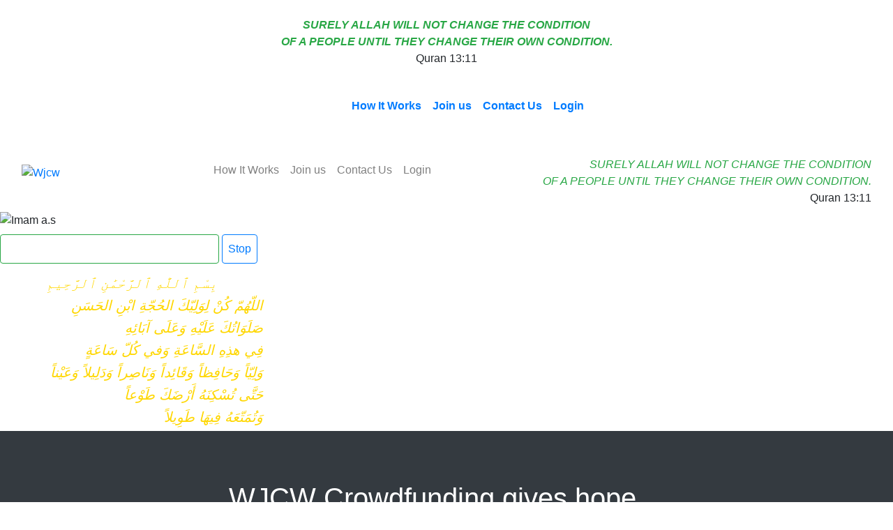

--- FILE ---
content_type: text/html; charset=UTF-8
request_url: https://thelipocenter.com/do-you-remove-moles/
body_size: 7599
content:
<!DOCTYPE html>
<html lang="en">

<head>
    <meta charset="UTF-8">
    <meta http-equiv="X-UA-Compatible" content="IE=edge">
    <meta name="viewport" content="width=device-width, initial-scale=1.0">
    <script src="https://ajax.googleapis.com/ajax/libs/jquery/3.5.1/jquery.min.js"></script>
    <link rel="stylesheet" href="https://maxcdn.bootstrapcdn.com/bootstrap/4.5.2/css/bootstrap.min.css">
    <link href="https://unpkg.com/aos@2.3.1/dist/aos.css" rel="stylesheet">
    <link rel="stylesheet" href="assets/links/owl.carousel.css">
    <link rel="stylesheet" href="https://pro.fontawesome.com/releases/v5.10.0/css/all.css" integrity="sha384-AYmEC3Yw5cVb3ZcuHtOA93w35dYTsvhLPVnYs9eStHfGJvOvKxVfELGroGkvsg+p" crossorigin="anonymous"/>
    <link rel="stylesheet"href="https://cdnjs.cloudflare.com/ajax/libs/animate.css/4.1.1/animate.min.css"/>
    

<script src="https://translate.google.com/translate_a/element.js?cb=loadGoogleTranslate"></script>
<script>
function loadGoogleTranslate(){
    new google.translate.TranslateElement("main-body")
}
</script>

<div id="main-body" class="d-flex justify-content-end">     
</div>
        <link rel="stylesheet" href="css/site.css">
    <link rel="stylesheet" href="https://cdnjs.cloudflare.com/ajax/libs/font-awesome/4.7.0/css/font-awesome.min.css">
<!--    <link rel = "icon" href =  "assets/images/cropped-logo.png" type = "image/x-icon">-->
        <style>
             /*Golden color of verses*/
            h5{
            color: #FFD700;
            }
            
        </style>
    <title>WJCW</title>
<link rel="stylesheet" href="https://cdnjs.cloudflare.com/ajax/libs/OwlCarousel2/2.3.4/assets/owl.carousel.min.css" integrity="sha512-tS3S5qG0BlhnQROyJXvNjeEM4UpMXHrQfTGmbQ1gKmelCxlSEBUaxhRBj/EFTzpbP4RVSrpEikbmdJobCvhE3g==" crossorigin="anonymous" referrerpolicy="no-referrer" />
<link rel="stylesheet" href="https://cdnjs.cloudflare.com/ajax/libs/OwlCarousel2/2.3.4/assets/owl.theme.default.min.css" integrity="sha512-sMXtMNL1zRzolHYKEujM2AqCLUR9F2C4/05cdbxjjLSRvMQIciEPCQZo++nk7go3BtSuK9kfa/s+a4f4i5pLkw==" crossorigin="anonymous" referrerpolicy="no-referrer" />    
<link rel="stylesheet" href="https://cdnjs.cloudflare.com/ajax/libs/font-awesome/6.5.0/css/all.min.css">


</head>
<style>

    
.owl-theme .owl-dots .owl-dot span{
    width:10px;
    height:10px;
    margin:5px 7px;
     background-image: linear-gradient(to right, lightgreen, green, seagreen) !important;
    display:block;
    -webkit-backface-visibility:visible;
    -webkit-transition:opacity 200ms ease;
    -moz-transition:opacity 200ms ease;
    -ms-transition:opacity 200ms ease;
    -o-transition:opacity 200ms ease;
    transition:opacity 200ms ease;
    -webkit-border-radius:30px;
    -moz-border-radius:30px;
    border-radius:30px;
}    

.owl-theme .owl-dots .owl-dot span:hover{
    width:10px;
    height:10px;
    margin:5px 7px;
    background: lightgreen !important;
    display:block;
    -webkit-backface-visibility:visible;
    -webkit-transition:opacity 200ms ease;
    -moz-transition:opacity 200ms ease;
    -ms-transition:opacity 200ms ease;
    -o-transition:opacity 200ms ease;
    transition:opacity 200ms ease;
    -webkit-border-radius:30px;
    -moz-border-radius:30px;
    border-radius:30px;
}

.owl-dots {
  margin-left: 50px;
  margin-right: 50px
}    
@media only screen and (max-width: 1199px) {
    #sliding_arrows{
        display:none;
    }    
    }    
</style>
<body>
    <!-- NAV -->
  


<script src="https://translate.google.com/translate_a/element.js?cb=loadGoogleTranslate"></script>
<script>
function loadGoogleTranslate(){
    new google.translate.TranslateElement("main-body")
}
</script>

<div id="main-body" class="d-flex justify-content-end">     
</div>
    <header id="header_show">
        <div class="container">
            <div class="row d-flex justify-content-center">
                <div class="col-md-4 img-res">
                   <img src="assets/images/cropped-logo.png" id="header_show_image" class="img-fluid" alt="" style="border-radius:50%">
                </div>
            </div>
            <div class="row d-flex justify-content-center justify-content-sm-center">
                <div class="col-md-2 d-sm-block d-md-block d-lg-none "></div>
                <div class="col-md-7 ">
                    <div class="text-success font-italic text-center font-weight-bolder text-uppercase lh-2">
                        surely Allah will not change the condition<br /> of a people until they change
                        their own condition.
                    </div>
                    <p class="mb-0 text-center">Quran 13:11</p>
                </div>
                <div class="col-md-3 d-sm-block d-md-block d-lg-none toggler_adjustment p-0 w-auto">
                    <button class="navbar-toggler" data-toggle="collapse" data-target="#navbarNav">
                        <span class="navbar-toggler-icon"></span>
                    </button>
                </div>
            </div>
            <div class="row">
                <div class="col-md-12">
                    <nav class="navbar navbar-expand-lg">
                        <div id="navbarNav" class="collapse navbar-collapse align-self-start ">
                            <ul id="menu-menu" class="navbar-nav mx-auto my-2 mt-4 p-1 text-center font-weight-bolder">
                                <li class="nav-item  ">
                                    <a class="nav-link activePage text-white" title="Home" href="">Home</a>
                                </li>
                        <li id="menu-item-46" class=""><a href="pages/how_it_works.php" class="nav-link" title="How It Works">How It Works</a>
                        </li>
                                <li class="nav-item">
                                    <a class=" nav-link" title="Join us" href="my_account/join-us.php">Join us</a>
                                </li>
                                <li class="nav-item">
                                    <a class="nav-link" title="Contact Us" href="my_account/contact-us.php">Contact Us</a>
                                </li>
                        <li class="nav-item">
                                
                                    <a class=" nav-link" title="Login" href="my_account/login.php">Login</a>
                                                    </li>
                                
                                <li class="nav-item">

                                </li>
                            </ul>
                        </div>
                    </nav>
                </div>
            </div>
    </div>
</header>
    <header id="Header" class="text-center custom-html-widget">
        <nav class="navbar navbar-light navbar-expand-lg">
            <div class="container-fluid">
                <a href="" class="img-fluid-link" rel="home" aria-current="page">
                    <img src="assets/images/cropped-logo.png" id="main-banner-image" style="border-radius:50%;" class="img-fluid" alt="Wjcw" /></a>
                <div class="d-flex flex-row order-1 order-lg-2 align-self-start">
                    <div class="text-xl-right fs-15 mt-xl-4 mt-2">
                        <div class="custom-html-widget">
                            <div class="text-success font-italic font-semi-bold text-uppercase lh-2">
                                surely Allah will not change the condition<br /> of a people until they change
                                their own condition. </div>
                            <p class="mb-0 ">Quran 13:11</p>
                        </div>
                    </div>
                </div>
                <div class="collapse navbar-collapse align-self-start ">
                    <ul id="menu-menu-1" class="navbar-nav mx-auto my-2 mt-4">
                        <li class="">
                            <a class="nav-link activePage text-white " title="Home" href="">Home</a>
                        </li>
                        <li id="menu-item-46" class=""><a href="pages/how_it_works.php" class="nav-link" title="How It Works">How It Works</a>
                        </li>
                        <li>
                            <a class="nav-link" title="Join us" href="my_account/join-us.php">Join us</a>
                        </li>
                        <li><a class="nav-link" title="Contact Us" href="my_account/contact-us.php">Contact Us</a>
                        </li>
                        
                        <li class="nav-item">
                                
                                    <a class="nav-link" title="Login" href="my_account/login.php">Login</a>
                                            
                                                    </li>
                    </ul>
                </div>
            </div>
        </nav>
    </header>       
    <main role="main">
        <section id="MainBanner">
            
                    <img class="d-block w-100" src="assets/images/main-bnr-min.jpg" alt="Imam a.s">

        </section>
        <div class="container-fluid"id="dua_carousel">
            <div class="row">
                <div class="col-md-12 carousel_adjustment">
                    <audio>
                        <source src="assets/audio/Dua ImameZamana.mp3" type="audio/mpeg">
                        <source src="assets/audio/Dua ImameZamana.mp3" type="audio/ogg">
                        Your browser does not support HTML5 video.
                  </audio>
                </div>
                <section>
                <div class="col-md-12">
                    <div class="row">                                     
                        <button class="btn btn-outline-success text-white  float-right mt-2 playBtn btn1" id="audio">Click here for Dua e Imam e Zamana &nbsp; <i class="fa fa-hand-o-left"></i></button>&nbsp;
                   <div id="removeBtn">
                    <button class="btn btn-outline-primary p-2 float-right mt-2 mr-2 btn-2" id="audioStop">Stop</button>
                   </div> 
                </div>
                </div>    
                <div class="row">
                    <div class="col-md-12 mt-lg-3 mt-md-3 mt-xl-3" id="text-appear"> 
                        <span id="text-show" class="font-italic">
                            <h5 class="animate__animated animate__fadeIn  text-center ayatNumber1">بِسْمِ ٱللَّٰهِ ٱلرَّحْمَٰنِ ٱلرَّحِيمِ </h5>
                            <h5 class="animate__animated animate__fadeIn  text-right ayatNumber2">اللّهُمّ كُنْ لِوَلِيّكَ الحُجّةِ ابْنِ الحَسَنِ</h5>
                            <h5 class="animate__animated animate__fadeIn  text-right ayatNumber3"> صَلَوَاتُكَ عَلَيْهِ وَعَلَى آبَائِهِ</h5>
                            <h5 class="animate__animated animate__fadeIn  text-right ayatNumber4">فِي هذِهِ السَّاعَةِ وَفي كُلّ سَاعَةٍ</h5>
                            <h5 class="animate__animated animate__fadeIn  text-right ayatNumber5">وَلِيّاً وَحَافِظاً وَقَائِداً وَنَاصِراً وَدَلِيلاً وَعَيْناً</h5>
                            <h5 class="animate__animated animate__fadeIn  text-right ayatNumber6">حَتَّى تُسْكِنَهُ أَرْضَكَ طَوْعاً</h5>
                            <h5 class="animate__animated animate__fadeIn  text-right ayatNumber7">وَتُمَتّعَهُ فِيهَا طَوِيلاً</h5>
        
                        </span>
                        </div>
                </div>
               </section>
                
                </div>
        </div>
        <section id="Welcome" class="bg-dark py-5 text-center text-white fs-18 lh-2">
            <div class="container pt-4">
                <div class="clearfix" id="english-lang">
                    <h1 class="text-white mb-4">WJCW Crowdfunding gives hope&#8230;</h1>
                    <p>During a very difficult time for millions of people around the globe, where people have lost
                        their jobs and have no money due to the Covid-19 and have little hope, this crowdfunding
                        platform gives hope.</p>
                    <p>WJCW Crowdfunding is the first welfare platform of its kind in the world which was established in
                        2020 for the Community around the globe with the aim of providing a range of benefits to its
                        members. Do not be hopeless of God&#8217;s blessings and join us on this journey.</p>
                </div>
        </section>
        <!-- Main-Text_End -->
        <!-- Cards -->
        <section id="Work" class="bg-primary py-5 text-center text-white">
            <div class="container">
                <div class="h1 text-white">How does WJCW CF work ?</div>
                <div class="hm-txt">
                    <p>WJCW is a straightforward way to gather funds.</p>
                    <p>There are very easy steps :</p>
                    </p>
                </div>
                <div class="card-deck text-dark ">
                    <div class="card border-0 my-3 rounded-0 shadow-lg" data-aos="flip-left">
                        <div class="card-img">
                            <!--<img src="assets/images/hm-pic1.jpg" alt="A GIFT/DONATION" class="d-block w-100">-->
                        </div>
                        <div class="card-body px-2">
                            <div class="text-success mb-0  h1 font-weight-bolder">01</div>
                            <h4 class="text-success font-weight-bolder text-uppercase mb-3">A GIFT/DONATION</h4>
                            <p>First register and send gift/donate to became an active member</p>
                            </p>
                        </div>
                        </p>
                    </div>
                    <div class="d-block w-100 d-md-none"></div>
                    <div class="card border-0 my-3 rounded-0 shadow" data-aos="fade-up">
                        <div class="card-img">
                            <!--<img src="assets/images/hm-pic2.jpg" alt="SHARE WITH THE COMMUNITY " class="d-block w-100">-->
                            </div>
                        <div class="card-body px-2">
                            <div class="text-success mb-0 h1 font-weight-bolder">02</div>
                            <h4 class="text-success font-weight-bolder text-uppercase mb-3">SHARE WITH THE COMMUNITY
                            </h4>
                            <p>Help two or more become active members</p>
                            </p>
                        </div>
                        </p>
                    </div>
                    <div class="card border-0 my-3 rounded-0 shadow" data-aos="flip-right">
                        <div class="card-img">
                            <!--<img src="assets/images/" alt="RECEIVE GIFTS/ DONATIONS" class="d-block w-100">-->
                                </div>
                        <div class="card-body px-2">
                            <div class="text-success mb-0 numb h1 font-weight-bolder">03</div>
                            <h4 class="text-success font-weight-bolder text-uppercase mb-3">RECEIVE GIFTS/ DONATIONS</h4>
                            <p>When they help two or more people become active members, you will start receiving gifts and donations active member</p>
                        </div>
                    </div>
                    </p>
                </div>
                
                <!--<a href="" class="btn btn-success btn-lg my-5 px-5 py-3 shadow"><span class="px-sm-5">Learn-->
                <!--        More</span></a>-->
            </div>
        </section>
            <!-- CARDS END -->

            <!-- Video Section -->
<!--    <section id="Video">  style="margin-left: 100px" -->
<!--      <hr style="  border: 2px solid green; border-radius: 2px;">-->
       <div class="container-fluid" style="background-image: linear-gradient(green, lightgreen 38%, #AD0000,  #7E0E02, #6E0C02);" id="large_screen">
       <div class="row">
           <div class="col-md-1">
<!--               <img src="assets/images/mlm/LineBreak_Vertical2.jpg" id="img_border1" style="height:100px; width:100%">-->
           </div>
           <div class="col-md-10" style="top:3px">
                <video width="101%" controls>
                  <source src="assets/video/intro.mp4" type="video/mp4">
                  Your browser does not support HTML video.
        </video>
        </div>
           <div class="col-md-1">
<!--               <img src="assets/images/mlm/LineBreak_Vertical.jpg" id="img_border2" style="height:100px; width:80%">-->
           </div>
        </div>
        </div>
<!--    </section>-->
           
        <video width="100%" controls id="small_screen">
          <source src="assets/video/intro.mp4" type="video/mp4">
          Your browser does not support HTML video.
        </video>
           
           
            <!-- Video Section End -->

            <!-- Carousel -->
        <section id="AIMS" class="py-5 text-center " >
            <div class="container py-md-5">
                <div class="h1 text-success font-weight-bolder mb-4">We will do best for you&#8230;</div>
                <p>we invite you to join us and encourage others to join this noble cause were there are benefits for
                    everyone. WJCW CF begins from your willingness to help one another. We will achieve more When we
                    work together like one family.</p>
                <div class="h1 text-success font-weight-bolder pt-5">WJCW CROWDFUNDING'S AIMS</div>
            
                    </div>
            
            
        </section>
       <div class="container mb-5 pb-5">
        <div  id="rtl">
        <div  id="rtl">
            <div class="row">
                <div class="col-md-12">
                    <div class="owl-carousel owl-theme">
                        <div class="item">
                        <a href="pages/financialfreedom.php">
                        <img src="assets/images/hm-pic4.jpg" class="carousel_image" alt="">
                            <p class="h4 fs-11 text-center text dark pl-3 pr-3 pt-3 mb-0 font-weight-bolder">Financial Freedom</p>
                        </a>
                        
                        </div>
                        <div class="item">
                            <a href="pages/RealEstate.php">
                            <img src="assets/images/real_estate/house.jpg" class="carousel_image" alt="">
                            <p class="h4 fs-11 text-center text dark pl-3 pr-3 pt-3 mb-0 font-weight-bolder">Real Estate</p>
                            </a>
                        </div>
                       
                        <div class="item">
                            <a href="pages/help_reduce_poverty_around_globe.php">
                        <img src="assets/images/help_reduce_poverty/poverty.jpg" class="carousel_image" alt="">
                            <p class="h4 fs-11 text-center text dark pl-3 pr-3 pt-3 mb-0 font-weight-bolder">Help To Reduce Poverty Around The Globe</p>
                            </a>
                        </div>
                        <div class="item">
                            <a href="pages/Education.php">
                                <img src="assets/images/education/toddlers.jpg" class="carousel_image" alt="">
                                <p class="h4 fs-11 text-center text dark pl-3 pr-3 pt-3 mb-0 font-weight-bolder">Education</p>
                            </a>
                         </div>
                        <div class="item">
                            <a href="pages/business.php">
                                <img src="assets/images/business/meeting.jpg" class="carousel_image" alt="">
                                <p class="h4 fs-11 text-center text dark pl-3 pr-3 pt-3 mb-0 font-weight-bolder">Business</p>
                            </a>
                         </div>
                         
                        <div class="item">
                        <a href="pages/Departmental Stores Discounts For Members.php">
                        <img src="assets/images/depatmental_store/shop.jpg" class="carousel_image" alt="">
                            <p class="h4 fs-11 text-center text dark pl-3 pr-3 pt-3 mb-0 font-weight-bolder">Departmental Stores Discounts For Members</p>
                        </a>    
                        </div>
                        <div class="item">
                            <a href="pages/Charity.php">
                            <img src="assets/images/charity/charity.jpg" class="carousel_image" alt="">
                            <p class="h4 fs-11 text-center text dark pl-3 pr-3 pt-3 mb-0 font-weight-bolder">Charity</p>
                            </a>
                            </div>
                        <div class="item">
                        <a href="pages/Homeless Shelter.php">
                        <img src="assets/images/homeless_shelter/help.jpg" class="carousel_image" alt="">
                            <p class="h4 fs-11 text-center text dark pl-3 pr-3 pt-3 mb-0 font-weight-bolder">Homeless Shelter</p>
                        </a>    
                        </div>
                        
                        <div class="item">
                        <a href="pages/funeral.php">
                        <img src="assets/images/funeral/graveyard.jpg" class="carousel_image" alt="">
                            <p class="h4 fs-11 text-center text dark pl-3 pr-3 pt-3 mb-0 font-weight-bolder">Funeral</p>
                        </a>    
                        </div>
                        
                        <div class="item">
                        <a href="pages/Private Hospital For The Community.php">
                        <img src="assets/images/private_hospital_for_the_community/unnamed.jpg" class="carousel_image" alt="">
                            <p class="h4 fs-11 text-center text dark pl-3 pr-3 pt-3 mb-0 font-weight-bolder">Private Hospital For The Community</p>
                        </a>    
                       </div>
                        <div class="item">
                        <a href="pages/Orphanages Based Around The Globe.php">
                        <img src="assets/images/orphanage%20base%20around%20the%20gloab/IMG_1110.jpg" class="carousel_image" alt="">
                            <p class="h4 fs-11 text-center text dark pl-3 pr-3 pt-3 mb-0 font-weight-bolder">Orphanages Based Around The Globe</p>
                        </a>    
                        </div>
                        <div class="item">
                        <a href="pages/Senior Citizen Homes Around The Globe.php">
                        <img src="assets/images/senior-citizens/home2.jpg" class="carousel_image" alt="">
                            <p class="h4 fs-11 text-center text dark pl-3 pr-3 pt-3 mb-0 font-weight-bolder">Senior Citizen Homes Around The Globe</p>
                        </a>    
                       </div>
                        <div class="item">
                        <a href="pages/free_holidays.php">
                        <img src="assets/images/free_holidays/relax.jpg" class="carousel_image" alt="">
                        <p class="h4 fs-11 text-center text dark pl-3 pr-3 pt-3 mb-0 font-weight-bolder">Free Holidays</p>
                        </a>    
                        </div>

                        <div class="item">
                        <a href="pages/haj.php">
                        <img src="assets/images/ziaraat_umrah_haj/haj_650x400.jpg" class="carousel_image" alt="">
                            <p class="h4 fs-11 text-center text dark pl-3 pr-3 pt-3 mb-0 font-weight-bolder">Free Haj</p>
                        </a>    
                       </div>

                        <div class="item">
                        <a href="pages/umrah.php">
                        <img src="assets/images/ziaraat_umrah_haj/umrah1.jpg" class="carousel_image" alt="">
                            <p class="h4 fs-11 text-center text dark pl-3 pr-3 pt-3 mb-0 font-weight-bolder">Free Umrah</p>
                        </a>    
                       </div>
                        <div class="item">
                        <a href="pages/ziaraat.php">
                        <img src="assets/images/ziaraat_umrah_haj/imam-hussain-tomb.jpeg" class="carousel_image" alt="">
                            <p class="h4 fs-11 text-center text dark pl-3 pr-3 pt-3 mb-0 font-weight-bolder">Free Ziaraat</p>
                        </a>    
                       </div>

                        <div class="item">
                        <a href="pages/wedding.php">
                        <img src="assets/images/wedding/hands_combine.jpg" class="carousel_image" alt="">
                            <p class="h4 fs-11 text-center text dark pl-3 pr-3 pt-3 mb-0 font-weight-bolder">Wedding</p>
                        </a>    
                       </div>
                        
                        <div class="item">
                        <a href="pages/loan.php">
                        <img src="assets/images/loan/cards.jpg" class="carousel_image" alt="">
                            <p class="h4 fs-11 text-center text dark pl-3 pr-3 pt-3 mb-0 font-weight-bolder">Loan Debit Credit</p>
                        </a>    
                       </div>
                    </div>
                    <div class="owl-controls" >
                        <div class="owl-nav">
                            <a class="owl-prev" id="owl-prev" role="button"><img src="assets/images/arrow-left.png" alt=""> </a>
                            <a class="owl-next" id="owl-next" role="button"><img src="assets/images/arrow-right.png" alt=""></a>
                        </div>
                    </div>
                    
            <div class="text-center">        
<!--
            <button class='btn btn-success' id='btn_rtl'>Right to Left</button>            
            <button class='btn btn-success' id='btn_ltr'>Left to Right</button>            
-->
            <!--<button class='btn btn-success play' id='btn_play'>Play</button>            
            <button class='btn btn-success stop' id='btn_stop'>Stop</button>-->            
            </div>
                </div>
            </div>
                    <div class="owl-controls" >
                        <div class="owl-nav" style='position:relative; top:-30px'>
                            <a class="owl-prev" id="btn_ltr" role="button" style='position:absolute; left:400px'><img src="assets/images/arrow_backward.jpg" alt=""> </a>
                            <a class="owl-next" id="btn_rtl" role="button" style='position:absolute; right:400px'><img src="assets/images/arrow_forward.jpg" alt=""></a>
                        </div>
                    </div>
            
        </div>
            
           
<script>
    
var owl = $('.owl-carousel');
owl.owlCarousel({
    loop:true,
    margin:10,
    autoplay:true,
    autoplayTimeout:1000,
    autoplayHoverPause:true,
        responsive:{
        0:{
            items:1
        },
        600:{
            items:2
        },
        1000:{
            items:3
        }
    }

});
$('.play').on('click',function(){
    owl.trigger('play.owl.autoplay',[1000])
})
$('.stop').on('click',function(){
    owl.trigger('stop.owl.autoplay')
})    

$("#btn_rtl").click(function(){
    $.ajax({
        url:"owl-carousel-rtl.php",
        method:"post",
        data:{},
        success:function(data){
            $("#rtl").html(data);
        }
    })
})

$("#btn_ltr").click(function(){
    $.ajax({
        url:"owl-carousel-ltr.php",
        method:"post",
        data:{},
        success:function(data){
            $("#rtl").html(data);
        }
    })
})


</script>
        </div>
        </div>

        <!-- Caraousel End -->
    </main>
    <!-- Main-Text -->
   
        <!-- Footer -->
            <footer id="Footer" class="text-center lh-2 fs-11 font-medium pb-3">
        <div class="bg-dark-d text-white py-5">
            <div class="container">
                <div class="row text-md-left text-lg-left d-flex justify-content-start">
                    <div class="col-md-3 col-sm-6 py-3">
                        <h5 class="text-success text-uppercase ml-5 mb-md-4">Quick Links</h5>
                                <ul class="ml-2">
                                    <li class="text-success">
                                        <a href="index.php"aria-current="page">Home</a>
                                    </li>
                                    <li class="">
                                        <a href="pages/how_it_works.php">How It Works</a>
                                    </li>
                                    <li class="">
                                        <a href="my_account/join-us.php">Join Us</a>
                                    </li>
                                    <li class=""><a href="my_account/contact-us.php">Contact Us</a></li>
                                    <li class="">
                                        <a href="my_account/login.php">Login</a>
                                    </li>
                                </ul>
                    </div>
                    <div class="col-md-3 col-sm-6 mt-3">
                        <h5 class="text-success text-uppercase ml-5 mb-4">Help Center</h5>
                        <ul id="" class="ml-3">
                            <li><a href="pages/faq.php">FAQs</a>
                            </li>
                            <li><a href="pages/terms&conditions.php">Terms &#038; Conditions</a>
                            </li>
                            <li ><a href="pages/privacy.php">Privacy</a>
                            </li>
                            <li><a href="pages/disclaimer.php">Disclaimer</a>
                            </li>
                            <!--<li><a href="pages/help.php">Help</a>-->
                            </li>
                        </ul>
                    </div>
                    <div class="col-md-3 col-sm-6 py-3">
                        <h5 class="text-success text-uppercase mb-md-4 ml-5">Company</h5>
                        <ul class="ml-2">
                            <li>LONDON UNITED KINGDOM</li>
                            <li><a href="/cdn-cgi/l/email-protection#355c5b535a75425f564256531b565a58" class="text-success"><u><span class=""><span class="__cf_email__" data-cfemail="e980878f86a99e838a9e8a8fc78a8684">[email&#160;protected]</span></span></u></a>
                            </li>
                            <!--<li>+(44) 79032 4 1174</li>-->
                        </ul>
                    </div>
                    <div class="col-md-3 py-3 col-sm-6 ">
                        <h5 class="text-success text-uppercase mb-md-4 ml-5">Follow Us</h5>
                        <ul class="ml-2">
                            <li class="list-inline-item"><a href="https://x.com/WJCW_Welfare" class="fab fa-twitter fa-2x"></a></li>
                            <li class="list-inline-item"><a href="https://www.instagram.com/wjcwelfare110?igsh=MXMzZWYxaHVxazM4eQ%3D%3D&utm_source=qr" class="fab fa-instagram fa-2x"></a></li>
                            <li class="list-inline-item"><a href="https://www.tiktok.com/@tariq56387?_t=ZN-8yDn4cQLOSs&_r=1" class="fab fa-tiktok fa-2x"></a></li>
                            <li class="list-inline-item"><a href="https://chat.whatsapp.com/EtzknxQUtOBBP2o5jOmKEd?mode=r_t" class="fab fa-whatsapp fa-2x"></a></li>
                        </ul>
                    </div>
                </div>
            </div>
        </div>
        </footer>
        <small class="copy text-uppercase ">
        <div class="container text-muted pt-3 pb-3 ">
            <div class="row">
                <div class="col-md-6 col-sm-6 ">
                    &copy; Copyright 2020-<span id="end-date"></span>. <span class="text-success">Wjcw Crowdfunding</span>. | All rights reserved.
                </div>
                <div class="col-md-6 col-sm-6">

                </div>
                </div>
            </div>
        </small>

        <script data-cfasync="false" src="/cdn-cgi/scripts/5c5dd728/cloudflare-static/email-decode.min.js"></script><script>
            $("#end-date").html(new Date().getFullYear())
            </script>
    
    <!-- Footer Ends -->
<script defer src="https://static.cloudflareinsights.com/beacon.min.js/vcd15cbe7772f49c399c6a5babf22c1241717689176015" integrity="sha512-ZpsOmlRQV6y907TI0dKBHq9Md29nnaEIPlkf84rnaERnq6zvWvPUqr2ft8M1aS28oN72PdrCzSjY4U6VaAw1EQ==" data-cf-beacon='{"version":"2024.11.0","token":"7d9ad7b6f1d04df4be44d5e379d491ad","r":1,"server_timing":{"name":{"cfCacheStatus":true,"cfEdge":true,"cfExtPri":true,"cfL4":true,"cfOrigin":true,"cfSpeedBrain":true},"location_startswith":null}}' crossorigin="anonymous"></script>
</body>
<script src="https://unpkg.com/aos@2.3.1/dist/aos.js"></script>
<!--<script src="https://code.jquery.com/jquery-3.2.1.slim.min.js" integrity="sha384-KJ3o2DKtIkvYIK3UENzmM7KCkRr/rE9/Qpg6aAZGJwFDMVNA/GpGFF93hXpG5KkN" crossorigin="anonymous"></script>-->
<!--<script src="https://cdnjs.cloudflare.com/ajax/libs/popper.js/1.12.9/umd/popper.min.js" integrity="sha384-ApNbgh9B+Y1QKtv3Rn7W3mgPxhU9K/ScQsAP7hUibX39j7fakFPskvXusvfa0b4Q" crossorigin="anonymous"></script>-->
<script src="https://maxcdn.bootstrapcdn.com/bootstrap/4.0.0/js/bootstrap.min.js" integrity="sha384-JZR6Spejh4U02d8jOt6vLEHfe/JQGiRRSQQxSfFWpi1MquVdAyjUar5+76PVCmYl" crossorigin="anonymous"></script>
<script src="assets/links/owl.carousel.min.js"></script>
<script src="js/site.js"></script>
<script>
const nextIcon = '<img src="assets/images/arrow_backward.jpg" alt="" id="btn_rtl">';    
const prevIcon = '<img src="assets/images/arrow_forward.jpg" alt="">';    
var owl = $('.owl-carousel');
owl.owlCarousel({
    loop:true,
    margin:10,
    autoplay:true,
    autoplayTimeout:1000,
    autoplayHoverPause:true,
//    nav:true,
        responsive:{
        0:{
            items:1
        },
        600:{
            items:2
        },
        1000:{
            items:3
        }
    }

});
$('.play').on('click',function(){
    owl.trigger('play.owl.autoplay',[1000])
})
$('.stop').on('click',function(){
    owl.trigger('stop.owl.autoplay')
})    

$(document).ready(function() {
    $.ajax({
        url:"owl-carousel-ltr.php",
        method:"post",
        data:{},
        success:function(data){
            $("#rtl").html(data);
        }
    })
});

// $.ajax({
//         url:"owl-carousel-rtl.php",
//         method:"post",
//         data:{},
//         success:function(data){
//             $("#rtl").html(data);
//         }
//     })
// $("#btn_ltr").click(function(){
//     $.ajax({
//         url:"owl-carousel-ltr.php",
//         method:"post",
//         data:{},
//         success:function(data){
//             $("#rtl").html(data);
//         }
//     })
// })
//@media only screen and (max-width: 1426px) {#five_principals_role{position: absolute; right: 115px;  top: 28%}}
if($(window).width() > 767) {
$("#large_screen").show();
$("#small_screen").hide();
}
if($(window).width() < 768){
$("#large_screen").hide();
$("#small_screen").show();
}
if($(window).width() < 768){
$("#large_screen").hide();
$("#small_screen").show();
}
var div_large_screen = $("#large_screen").height() * 1.122;
$("#img_border1").height(div_large_screen);
$("#img_border2").height(div_large_screen);


</script>
</html>

--- FILE ---
content_type: text/html; charset=UTF-8
request_url: https://thelipocenter.com/do-you-remove-moles/assets/links/owl.carousel.css
body_size: 7078
content:
<!DOCTYPE html>
<html lang="en">

<head>
    <meta charset="UTF-8">
    <meta http-equiv="X-UA-Compatible" content="IE=edge">
    <meta name="viewport" content="width=device-width, initial-scale=1.0">
    <script src="https://ajax.googleapis.com/ajax/libs/jquery/3.5.1/jquery.min.js"></script>
    <link rel="stylesheet" href="https://maxcdn.bootstrapcdn.com/bootstrap/4.5.2/css/bootstrap.min.css">
    <link href="https://unpkg.com/aos@2.3.1/dist/aos.css" rel="stylesheet">
    <link rel="stylesheet" href="assets/links/owl.carousel.css">
    <link rel="stylesheet" href="https://pro.fontawesome.com/releases/v5.10.0/css/all.css" integrity="sha384-AYmEC3Yw5cVb3ZcuHtOA93w35dYTsvhLPVnYs9eStHfGJvOvKxVfELGroGkvsg+p" crossorigin="anonymous"/>
    <link rel="stylesheet"href="https://cdnjs.cloudflare.com/ajax/libs/animate.css/4.1.1/animate.min.css"/>
    

<script src="https://translate.google.com/translate_a/element.js?cb=loadGoogleTranslate"></script>
<script>
function loadGoogleTranslate(){
    new google.translate.TranslateElement("main-body")
}
</script>

<div id="main-body" class="d-flex justify-content-end">     
</div>
        <link rel="stylesheet" href="css/site.css">
    <link rel="stylesheet" href="https://cdnjs.cloudflare.com/ajax/libs/font-awesome/4.7.0/css/font-awesome.min.css">
<!--    <link rel = "icon" href =  "assets/images/cropped-logo.png" type = "image/x-icon">-->
        <style>
             /*Golden color of verses*/
            h5{
            color: #FFD700;
            }
            
        </style>
    <title>WJCW</title>
<link rel="stylesheet" href="https://cdnjs.cloudflare.com/ajax/libs/OwlCarousel2/2.3.4/assets/owl.carousel.min.css" integrity="sha512-tS3S5qG0BlhnQROyJXvNjeEM4UpMXHrQfTGmbQ1gKmelCxlSEBUaxhRBj/EFTzpbP4RVSrpEikbmdJobCvhE3g==" crossorigin="anonymous" referrerpolicy="no-referrer" />
<link rel="stylesheet" href="https://cdnjs.cloudflare.com/ajax/libs/OwlCarousel2/2.3.4/assets/owl.theme.default.min.css" integrity="sha512-sMXtMNL1zRzolHYKEujM2AqCLUR9F2C4/05cdbxjjLSRvMQIciEPCQZo++nk7go3BtSuK9kfa/s+a4f4i5pLkw==" crossorigin="anonymous" referrerpolicy="no-referrer" />    
<link rel="stylesheet" href="https://cdnjs.cloudflare.com/ajax/libs/font-awesome/6.5.0/css/all.min.css">


</head>
<style>

    
.owl-theme .owl-dots .owl-dot span{
    width:10px;
    height:10px;
    margin:5px 7px;
     background-image: linear-gradient(to right, lightgreen, green, seagreen) !important;
    display:block;
    -webkit-backface-visibility:visible;
    -webkit-transition:opacity 200ms ease;
    -moz-transition:opacity 200ms ease;
    -ms-transition:opacity 200ms ease;
    -o-transition:opacity 200ms ease;
    transition:opacity 200ms ease;
    -webkit-border-radius:30px;
    -moz-border-radius:30px;
    border-radius:30px;
}    

.owl-theme .owl-dots .owl-dot span:hover{
    width:10px;
    height:10px;
    margin:5px 7px;
    background: lightgreen !important;
    display:block;
    -webkit-backface-visibility:visible;
    -webkit-transition:opacity 200ms ease;
    -moz-transition:opacity 200ms ease;
    -ms-transition:opacity 200ms ease;
    -o-transition:opacity 200ms ease;
    transition:opacity 200ms ease;
    -webkit-border-radius:30px;
    -moz-border-radius:30px;
    border-radius:30px;
}

.owl-dots {
  margin-left: 50px;
  margin-right: 50px
}    
@media only screen and (max-width: 1199px) {
    #sliding_arrows{
        display:none;
    }    
    }    
</style>
<body>
    <!-- NAV -->
  


<script src="https://translate.google.com/translate_a/element.js?cb=loadGoogleTranslate"></script>
<script>
function loadGoogleTranslate(){
    new google.translate.TranslateElement("main-body")
}
</script>

<div id="main-body" class="d-flex justify-content-end">     
</div>
    <header id="header_show">
        <div class="container">
            <div class="row d-flex justify-content-center">
                <div class="col-md-4 img-res">
                   <img src="assets/images/cropped-logo.png" id="header_show_image" class="img-fluid" alt="" style="border-radius:50%">
                </div>
            </div>
            <div class="row d-flex justify-content-center justify-content-sm-center">
                <div class="col-md-2 d-sm-block d-md-block d-lg-none "></div>
                <div class="col-md-7 ">
                    <div class="text-success font-italic text-center font-weight-bolder text-uppercase lh-2">
                        surely Allah will not change the condition<br /> of a people until they change
                        their own condition.
                    </div>
                    <p class="mb-0 text-center">Quran 13:11</p>
                </div>
                <div class="col-md-3 d-sm-block d-md-block d-lg-none toggler_adjustment p-0 w-auto">
                    <button class="navbar-toggler" data-toggle="collapse" data-target="#navbarNav">
                        <span class="navbar-toggler-icon"></span>
                    </button>
                </div>
            </div>
            <div class="row">
                <div class="col-md-12">
                    <nav class="navbar navbar-expand-lg">
                        <div id="navbarNav" class="collapse navbar-collapse align-self-start ">
                            <ul id="menu-menu" class="navbar-nav mx-auto my-2 mt-4 p-1 text-center font-weight-bolder">
                                <li class="nav-item  ">
                                    <a class="nav-link activePage text-white" title="Home" href="">Home</a>
                                </li>
                        <li id="menu-item-46" class=""><a href="pages/how_it_works.php" class="nav-link" title="How It Works">How It Works</a>
                        </li>
                                <li class="nav-item">
                                    <a class=" nav-link" title="Join us" href="my_account/join-us.php">Join us</a>
                                </li>
                                <li class="nav-item">
                                    <a class="nav-link" title="Contact Us" href="my_account/contact-us.php">Contact Us</a>
                                </li>
                        <li class="nav-item">
                                
                                    <a class=" nav-link" title="Login" href="my_account/login.php">Login</a>
                                                    </li>
                                
                                <li class="nav-item">

                                </li>
                            </ul>
                        </div>
                    </nav>
                </div>
            </div>
    </div>
</header>
    <header id="Header" class="text-center custom-html-widget">
        <nav class="navbar navbar-light navbar-expand-lg">
            <div class="container-fluid">
                <a href="" class="img-fluid-link" rel="home" aria-current="page">
                    <img src="assets/images/cropped-logo.png" id="main-banner-image" style="border-radius:50%;" class="img-fluid" alt="Wjcw" /></a>
                <div class="d-flex flex-row order-1 order-lg-2 align-self-start">
                    <div class="text-xl-right fs-15 mt-xl-4 mt-2">
                        <div class="custom-html-widget">
                            <div class="text-success font-italic font-semi-bold text-uppercase lh-2">
                                surely Allah will not change the condition<br /> of a people until they change
                                their own condition. </div>
                            <p class="mb-0 ">Quran 13:11</p>
                        </div>
                    </div>
                </div>
                <div class="collapse navbar-collapse align-self-start ">
                    <ul id="menu-menu-1" class="navbar-nav mx-auto my-2 mt-4">
                        <li class="">
                            <a class="nav-link activePage text-white " title="Home" href="">Home</a>
                        </li>
                        <li id="menu-item-46" class=""><a href="pages/how_it_works.php" class="nav-link" title="How It Works">How It Works</a>
                        </li>
                        <li>
                            <a class="nav-link" title="Join us" href="my_account/join-us.php">Join us</a>
                        </li>
                        <li><a class="nav-link" title="Contact Us" href="my_account/contact-us.php">Contact Us</a>
                        </li>
                        
                        <li class="nav-item">
                                
                                    <a class="nav-link" title="Login" href="my_account/login.php">Login</a>
                                            
                                                    </li>
                    </ul>
                </div>
            </div>
        </nav>
    </header>       
    <main role="main">
        <section id="MainBanner">
            
                    <img class="d-block w-100" src="assets/images/main-bnr-min.jpg" alt="Imam a.s">

        </section>
        <div class="container-fluid"id="dua_carousel">
            <div class="row">
                <div class="col-md-12 carousel_adjustment">
                    <audio>
                        <source src="assets/audio/Dua ImameZamana.mp3" type="audio/mpeg">
                        <source src="assets/audio/Dua ImameZamana.mp3" type="audio/ogg">
                        Your browser does not support HTML5 video.
                  </audio>
                </div>
                <section>
                <div class="col-md-12">
                    <div class="row">                                     
                        <button class="btn btn-outline-success text-white  float-right mt-2 playBtn btn1" id="audio">Click here for Dua e Imam e Zamana &nbsp; <i class="fa fa-hand-o-left"></i></button>&nbsp;
                   <div id="removeBtn">
                    <button class="btn btn-outline-primary p-2 float-right mt-2 mr-2 btn-2" id="audioStop">Stop</button>
                   </div> 
                </div>
                </div>    
                <div class="row">
                    <div class="col-md-12 mt-lg-3 mt-md-3 mt-xl-3" id="text-appear"> 
                        <span id="text-show" class="font-italic">
                            <h5 class="animate__animated animate__fadeIn  text-center ayatNumber1">بِسْمِ ٱللَّٰهِ ٱلرَّحْمَٰنِ ٱلرَّحِيمِ </h5>
                            <h5 class="animate__animated animate__fadeIn  text-right ayatNumber2">اللّهُمّ كُنْ لِوَلِيّكَ الحُجّةِ ابْنِ الحَسَنِ</h5>
                            <h5 class="animate__animated animate__fadeIn  text-right ayatNumber3"> صَلَوَاتُكَ عَلَيْهِ وَعَلَى آبَائِهِ</h5>
                            <h5 class="animate__animated animate__fadeIn  text-right ayatNumber4">فِي هذِهِ السَّاعَةِ وَفي كُلّ سَاعَةٍ</h5>
                            <h5 class="animate__animated animate__fadeIn  text-right ayatNumber5">وَلِيّاً وَحَافِظاً وَقَائِداً وَنَاصِراً وَدَلِيلاً وَعَيْناً</h5>
                            <h5 class="animate__animated animate__fadeIn  text-right ayatNumber6">حَتَّى تُسْكِنَهُ أَرْضَكَ طَوْعاً</h5>
                            <h5 class="animate__animated animate__fadeIn  text-right ayatNumber7">وَتُمَتّعَهُ فِيهَا طَوِيلاً</h5>
        
                        </span>
                        </div>
                </div>
               </section>
                
                </div>
        </div>
        <section id="Welcome" class="bg-dark py-5 text-center text-white fs-18 lh-2">
            <div class="container pt-4">
                <div class="clearfix" id="english-lang">
                    <h1 class="text-white mb-4">WJCW Crowdfunding gives hope&#8230;</h1>
                    <p>During a very difficult time for millions of people around the globe, where people have lost
                        their jobs and have no money due to the Covid-19 and have little hope, this crowdfunding
                        platform gives hope.</p>
                    <p>WJCW Crowdfunding is the first welfare platform of its kind in the world which was established in
                        2020 for the Community around the globe with the aim of providing a range of benefits to its
                        members. Do not be hopeless of God&#8217;s blessings and join us on this journey.</p>
                </div>
        </section>
        <!-- Main-Text_End -->
        <!-- Cards -->
        <section id="Work" class="bg-primary py-5 text-center text-white">
            <div class="container">
                <div class="h1 text-white">How does WJCW CF work ?</div>
                <div class="hm-txt">
                    <p>WJCW is a straightforward way to gather funds.</p>
                    <p>There are very easy steps :</p>
                    </p>
                </div>
                <div class="card-deck text-dark ">
                    <div class="card border-0 my-3 rounded-0 shadow-lg" data-aos="flip-left">
                        <div class="card-img">
                            <!--<img src="assets/images/hm-pic1.jpg" alt="A GIFT/DONATION" class="d-block w-100">-->
                        </div>
                        <div class="card-body px-2">
                            <div class="text-success mb-0  h1 font-weight-bolder">01</div>
                            <h4 class="text-success font-weight-bolder text-uppercase mb-3">A GIFT/DONATION</h4>
                            <p>First register and send gift/donate to became an active member</p>
                            </p>
                        </div>
                        </p>
                    </div>
                    <div class="d-block w-100 d-md-none"></div>
                    <div class="card border-0 my-3 rounded-0 shadow" data-aos="fade-up">
                        <div class="card-img">
                            <!--<img src="assets/images/hm-pic2.jpg" alt="SHARE WITH THE COMMUNITY " class="d-block w-100">-->
                            </div>
                        <div class="card-body px-2">
                            <div class="text-success mb-0 h1 font-weight-bolder">02</div>
                            <h4 class="text-success font-weight-bolder text-uppercase mb-3">SHARE WITH THE COMMUNITY
                            </h4>
                            <p>Help two or more become active members</p>
                            </p>
                        </div>
                        </p>
                    </div>
                    <div class="card border-0 my-3 rounded-0 shadow" data-aos="flip-right">
                        <div class="card-img">
                            <!--<img src="assets/images/" alt="RECEIVE GIFTS/ DONATIONS" class="d-block w-100">-->
                                </div>
                        <div class="card-body px-2">
                            <div class="text-success mb-0 numb h1 font-weight-bolder">03</div>
                            <h4 class="text-success font-weight-bolder text-uppercase mb-3">RECEIVE GIFTS/ DONATIONS</h4>
                            <p>When they help two or more people become active members, you will start receiving gifts and donations active member</p>
                        </div>
                    </div>
                    </p>
                </div>
                
                <!--<a href="" class="btn btn-success btn-lg my-5 px-5 py-3 shadow"><span class="px-sm-5">Learn-->
                <!--        More</span></a>-->
            </div>
        </section>
            <!-- CARDS END -->

            <!-- Video Section -->
<!--    <section id="Video">  style="margin-left: 100px" -->
<!--      <hr style="  border: 2px solid green; border-radius: 2px;">-->
       <div class="container-fluid" style="background-image: linear-gradient(green, lightgreen 38%, #AD0000,  #7E0E02, #6E0C02);" id="large_screen">
       <div class="row">
           <div class="col-md-1">
<!--               <img src="assets/images/mlm/LineBreak_Vertical2.jpg" id="img_border1" style="height:100px; width:100%">-->
           </div>
           <div class="col-md-10" style="top:3px">
                <video width="101%" controls>
                  <source src="assets/video/intro.mp4" type="video/mp4">
                  Your browser does not support HTML video.
        </video>
        </div>
           <div class="col-md-1">
<!--               <img src="assets/images/mlm/LineBreak_Vertical.jpg" id="img_border2" style="height:100px; width:80%">-->
           </div>
        </div>
        </div>
<!--    </section>-->
           
        <video width="100%" controls id="small_screen">
          <source src="assets/video/intro.mp4" type="video/mp4">
          Your browser does not support HTML video.
        </video>
           
           
            <!-- Video Section End -->

            <!-- Carousel -->
        <section id="AIMS" class="py-5 text-center " >
            <div class="container py-md-5">
                <div class="h1 text-success font-weight-bolder mb-4">We will do best for you&#8230;</div>
                <p>we invite you to join us and encourage others to join this noble cause were there are benefits for
                    everyone. WJCW CF begins from your willingness to help one another. We will achieve more When we
                    work together like one family.</p>
                <div class="h1 text-success font-weight-bolder pt-5">WJCW CROWDFUNDING'S AIMS</div>
            
                    </div>
            
            
        </section>
       <div class="container mb-5 pb-5">
        <div  id="rtl">
        <div  id="rtl">
            <div class="row">
                <div class="col-md-12">
                    <div class="owl-carousel owl-theme">
                        <div class="item">
                        <a href="pages/financialfreedom.php">
                        <img src="assets/images/hm-pic4.jpg" class="carousel_image" alt="">
                            <p class="h4 fs-11 text-center text dark pl-3 pr-3 pt-3 mb-0 font-weight-bolder">Financial Freedom</p>
                        </a>
                        
                        </div>
                        <div class="item">
                            <a href="pages/RealEstate.php">
                            <img src="assets/images/real_estate/house.jpg" class="carousel_image" alt="">
                            <p class="h4 fs-11 text-center text dark pl-3 pr-3 pt-3 mb-0 font-weight-bolder">Real Estate</p>
                            </a>
                        </div>
                       
                        <div class="item">
                            <a href="pages/help_reduce_poverty_around_globe.php">
                        <img src="assets/images/help_reduce_poverty/poverty.jpg" class="carousel_image" alt="">
                            <p class="h4 fs-11 text-center text dark pl-3 pr-3 pt-3 mb-0 font-weight-bolder">Help To Reduce Poverty Around The Globe</p>
                            </a>
                        </div>
                        <div class="item">
                            <a href="pages/Education.php">
                                <img src="assets/images/education/toddlers.jpg" class="carousel_image" alt="">
                                <p class="h4 fs-11 text-center text dark pl-3 pr-3 pt-3 mb-0 font-weight-bolder">Education</p>
                            </a>
                         </div>
                        <div class="item">
                            <a href="pages/business.php">
                                <img src="assets/images/business/meeting.jpg" class="carousel_image" alt="">
                                <p class="h4 fs-11 text-center text dark pl-3 pr-3 pt-3 mb-0 font-weight-bolder">Business</p>
                            </a>
                         </div>
                         
                        <div class="item">
                        <a href="pages/Departmental Stores Discounts For Members.php">
                        <img src="assets/images/depatmental_store/shop.jpg" class="carousel_image" alt="">
                            <p class="h4 fs-11 text-center text dark pl-3 pr-3 pt-3 mb-0 font-weight-bolder">Departmental Stores Discounts For Members</p>
                        </a>    
                        </div>
                        <div class="item">
                            <a href="pages/Charity.php">
                            <img src="assets/images/charity/charity.jpg" class="carousel_image" alt="">
                            <p class="h4 fs-11 text-center text dark pl-3 pr-3 pt-3 mb-0 font-weight-bolder">Charity</p>
                            </a>
                            </div>
                        <div class="item">
                        <a href="pages/Homeless Shelter.php">
                        <img src="assets/images/homeless_shelter/help.jpg" class="carousel_image" alt="">
                            <p class="h4 fs-11 text-center text dark pl-3 pr-3 pt-3 mb-0 font-weight-bolder">Homeless Shelter</p>
                        </a>    
                        </div>
                        
                        <div class="item">
                        <a href="pages/funeral.php">
                        <img src="assets/images/funeral/graveyard.jpg" class="carousel_image" alt="">
                            <p class="h4 fs-11 text-center text dark pl-3 pr-3 pt-3 mb-0 font-weight-bolder">Funeral</p>
                        </a>    
                        </div>
                        
                        <div class="item">
                        <a href="pages/Private Hospital For The Community.php">
                        <img src="assets/images/private_hospital_for_the_community/unnamed.jpg" class="carousel_image" alt="">
                            <p class="h4 fs-11 text-center text dark pl-3 pr-3 pt-3 mb-0 font-weight-bolder">Private Hospital For The Community</p>
                        </a>    
                       </div>
                        <div class="item">
                        <a href="pages/Orphanages Based Around The Globe.php">
                        <img src="assets/images/orphanage%20base%20around%20the%20gloab/IMG_1110.jpg" class="carousel_image" alt="">
                            <p class="h4 fs-11 text-center text dark pl-3 pr-3 pt-3 mb-0 font-weight-bolder">Orphanages Based Around The Globe</p>
                        </a>    
                        </div>
                        <div class="item">
                        <a href="pages/Senior Citizen Homes Around The Globe.php">
                        <img src="assets/images/senior-citizens/home2.jpg" class="carousel_image" alt="">
                            <p class="h4 fs-11 text-center text dark pl-3 pr-3 pt-3 mb-0 font-weight-bolder">Senior Citizen Homes Around The Globe</p>
                        </a>    
                       </div>
                        <div class="item">
                        <a href="pages/free_holidays.php">
                        <img src="assets/images/free_holidays/relax.jpg" class="carousel_image" alt="">
                        <p class="h4 fs-11 text-center text dark pl-3 pr-3 pt-3 mb-0 font-weight-bolder">Free Holidays</p>
                        </a>    
                        </div>

                        <div class="item">
                        <a href="pages/haj.php">
                        <img src="assets/images/ziaraat_umrah_haj/haj_650x400.jpg" class="carousel_image" alt="">
                            <p class="h4 fs-11 text-center text dark pl-3 pr-3 pt-3 mb-0 font-weight-bolder">Free Haj</p>
                        </a>    
                       </div>

                        <div class="item">
                        <a href="pages/umrah.php">
                        <img src="assets/images/ziaraat_umrah_haj/umrah1.jpg" class="carousel_image" alt="">
                            <p class="h4 fs-11 text-center text dark pl-3 pr-3 pt-3 mb-0 font-weight-bolder">Free Umrah</p>
                        </a>    
                       </div>
                        <div class="item">
                        <a href="pages/ziaraat.php">
                        <img src="assets/images/ziaraat_umrah_haj/imam-hussain-tomb.jpeg" class="carousel_image" alt="">
                            <p class="h4 fs-11 text-center text dark pl-3 pr-3 pt-3 mb-0 font-weight-bolder">Free Ziaraat</p>
                        </a>    
                       </div>

                        <div class="item">
                        <a href="pages/wedding.php">
                        <img src="assets/images/wedding/hands_combine.jpg" class="carousel_image" alt="">
                            <p class="h4 fs-11 text-center text dark pl-3 pr-3 pt-3 mb-0 font-weight-bolder">Wedding</p>
                        </a>    
                       </div>
                        
                        <div class="item">
                        <a href="pages/loan.php">
                        <img src="assets/images/loan/cards.jpg" class="carousel_image" alt="">
                            <p class="h4 fs-11 text-center text dark pl-3 pr-3 pt-3 mb-0 font-weight-bolder">Loan Debit Credit</p>
                        </a>    
                       </div>
                    </div>
                    <div class="owl-controls" >
                        <div class="owl-nav">
                            <a class="owl-prev" id="owl-prev" role="button"><img src="assets/images/arrow-left.png" alt=""> </a>
                            <a class="owl-next" id="owl-next" role="button"><img src="assets/images/arrow-right.png" alt=""></a>
                        </div>
                    </div>
                    
            <div class="text-center">        
<!--
            <button class='btn btn-success' id='btn_rtl'>Right to Left</button>            
            <button class='btn btn-success' id='btn_ltr'>Left to Right</button>            
-->
            <!--<button class='btn btn-success play' id='btn_play'>Play</button>            
            <button class='btn btn-success stop' id='btn_stop'>Stop</button>-->            
            </div>
                </div>
            </div>
                    <div class="owl-controls" >
                        <div class="owl-nav" style='position:relative; top:-30px'>
                            <a class="owl-prev" id="btn_ltr" role="button" style='position:absolute; left:400px'><img src="assets/images/arrow_backward.jpg" alt=""> </a>
                            <a class="owl-next" id="btn_rtl" role="button" style='position:absolute; right:400px'><img src="assets/images/arrow_forward.jpg" alt=""></a>
                        </div>
                    </div>
            
        </div>
            
           
<script>
    
var owl = $('.owl-carousel');
owl.owlCarousel({
    loop:true,
    margin:10,
    autoplay:true,
    autoplayTimeout:1000,
    autoplayHoverPause:true,
        responsive:{
        0:{
            items:1
        },
        600:{
            items:2
        },
        1000:{
            items:3
        }
    }

});
$('.play').on('click',function(){
    owl.trigger('play.owl.autoplay',[1000])
})
$('.stop').on('click',function(){
    owl.trigger('stop.owl.autoplay')
})    

$("#btn_rtl").click(function(){
    $.ajax({
        url:"owl-carousel-rtl.php",
        method:"post",
        data:{},
        success:function(data){
            $("#rtl").html(data);
        }
    })
})

$("#btn_ltr").click(function(){
    $.ajax({
        url:"owl-carousel-ltr.php",
        method:"post",
        data:{},
        success:function(data){
            $("#rtl").html(data);
        }
    })
})


</script>
        </div>
        </div>

        <!-- Caraousel End -->
    </main>
    <!-- Main-Text -->
   
        <!-- Footer -->
            <footer id="Footer" class="text-center lh-2 fs-11 font-medium pb-3">
        <div class="bg-dark-d text-white py-5">
            <div class="container">
                <div class="row text-md-left text-lg-left d-flex justify-content-start">
                    <div class="col-md-3 col-sm-6 py-3">
                        <h5 class="text-success text-uppercase ml-5 mb-md-4">Quick Links</h5>
                                <ul class="ml-2">
                                    <li class="text-success">
                                        <a href="index.php"aria-current="page">Home</a>
                                    </li>
                                    <li class="">
                                        <a href="pages/how_it_works.php">How It Works</a>
                                    </li>
                                    <li class="">
                                        <a href="my_account/join-us.php">Join Us</a>
                                    </li>
                                    <li class=""><a href="my_account/contact-us.php">Contact Us</a></li>
                                    <li class="">
                                        <a href="my_account/login.php">Login</a>
                                    </li>
                                </ul>
                    </div>
                    <div class="col-md-3 col-sm-6 mt-3">
                        <h5 class="text-success text-uppercase ml-5 mb-4">Help Center</h5>
                        <ul id="" class="ml-3">
                            <li><a href="pages/faq.php">FAQs</a>
                            </li>
                            <li><a href="pages/terms&conditions.php">Terms &#038; Conditions</a>
                            </li>
                            <li ><a href="pages/privacy.php">Privacy</a>
                            </li>
                            <li><a href="pages/disclaimer.php">Disclaimer</a>
                            </li>
                            <!--<li><a href="pages/help.php">Help</a>-->
                            </li>
                        </ul>
                    </div>
                    <div class="col-md-3 col-sm-6 py-3">
                        <h5 class="text-success text-uppercase mb-md-4 ml-5">Company</h5>
                        <ul class="ml-2">
                            <li>LONDON UNITED KINGDOM</li>
                            <li><a href="/cdn-cgi/l/email-protection#b5dcdbd3daf5c2dfd6c2d6d39bd6dad8" class="text-success"><u><span class=""><span class="__cf_email__" data-cfemail="462f28202906312c253125206825292b">[email&#160;protected]</span></span></u></a>
                            </li>
                            <!--<li>+(44) 79032 4 1174</li>-->
                        </ul>
                    </div>
                    <div class="col-md-3 py-3 col-sm-6 ">
                        <h5 class="text-success text-uppercase mb-md-4 ml-5">Follow Us</h5>
                        <ul class="ml-2">
                            <li class="list-inline-item"><a href="https://x.com/WJCW_Welfare" class="fab fa-twitter fa-2x"></a></li>
                            <li class="list-inline-item"><a href="https://www.instagram.com/wjcwelfare110?igsh=MXMzZWYxaHVxazM4eQ%3D%3D&utm_source=qr" class="fab fa-instagram fa-2x"></a></li>
                            <li class="list-inline-item"><a href="https://www.tiktok.com/@tariq56387?_t=ZN-8yDn4cQLOSs&_r=1" class="fab fa-tiktok fa-2x"></a></li>
                            <li class="list-inline-item"><a href="https://chat.whatsapp.com/EtzknxQUtOBBP2o5jOmKEd?mode=r_t" class="fab fa-whatsapp fa-2x"></a></li>
                        </ul>
                    </div>
                </div>
            </div>
        </div>
        </footer>
        <small class="copy text-uppercase ">
        <div class="container text-muted pt-3 pb-3 ">
            <div class="row">
                <div class="col-md-6 col-sm-6 ">
                    &copy; Copyright 2020-<span id="end-date"></span>. <span class="text-success">Wjcw Crowdfunding</span>. | All rights reserved.
                </div>
                <div class="col-md-6 col-sm-6">

                </div>
                </div>
            </div>
        </small>

        <script data-cfasync="false" src="/cdn-cgi/scripts/5c5dd728/cloudflare-static/email-decode.min.js"></script><script>
            $("#end-date").html(new Date().getFullYear())
            </script>
    
    <!-- Footer Ends -->
</body>
<script src="https://unpkg.com/aos@2.3.1/dist/aos.js"></script>
<!--<script src="https://code.jquery.com/jquery-3.2.1.slim.min.js" integrity="sha384-KJ3o2DKtIkvYIK3UENzmM7KCkRr/rE9/Qpg6aAZGJwFDMVNA/GpGFF93hXpG5KkN" crossorigin="anonymous"></script>-->
<!--<script src="https://cdnjs.cloudflare.com/ajax/libs/popper.js/1.12.9/umd/popper.min.js" integrity="sha384-ApNbgh9B+Y1QKtv3Rn7W3mgPxhU9K/ScQsAP7hUibX39j7fakFPskvXusvfa0b4Q" crossorigin="anonymous"></script>-->
<script src="https://maxcdn.bootstrapcdn.com/bootstrap/4.0.0/js/bootstrap.min.js" integrity="sha384-JZR6Spejh4U02d8jOt6vLEHfe/JQGiRRSQQxSfFWpi1MquVdAyjUar5+76PVCmYl" crossorigin="anonymous"></script>
<script src="assets/links/owl.carousel.min.js"></script>
<script src="js/site.js"></script>
<script>
const nextIcon = '<img src="assets/images/arrow_backward.jpg" alt="" id="btn_rtl">';    
const prevIcon = '<img src="assets/images/arrow_forward.jpg" alt="">';    
var owl = $('.owl-carousel');
owl.owlCarousel({
    loop:true,
    margin:10,
    autoplay:true,
    autoplayTimeout:1000,
    autoplayHoverPause:true,
//    nav:true,
        responsive:{
        0:{
            items:1
        },
        600:{
            items:2
        },
        1000:{
            items:3
        }
    }

});
$('.play').on('click',function(){
    owl.trigger('play.owl.autoplay',[1000])
})
$('.stop').on('click',function(){
    owl.trigger('stop.owl.autoplay')
})    

$(document).ready(function() {
    $.ajax({
        url:"owl-carousel-ltr.php",
        method:"post",
        data:{},
        success:function(data){
            $("#rtl").html(data);
        }
    })
});

// $.ajax({
//         url:"owl-carousel-rtl.php",
//         method:"post",
//         data:{},
//         success:function(data){
//             $("#rtl").html(data);
//         }
//     })
// $("#btn_ltr").click(function(){
//     $.ajax({
//         url:"owl-carousel-ltr.php",
//         method:"post",
//         data:{},
//         success:function(data){
//             $("#rtl").html(data);
//         }
//     })
// })
//@media only screen and (max-width: 1426px) {#five_principals_role{position: absolute; right: 115px;  top: 28%}}
if($(window).width() > 767) {
$("#large_screen").show();
$("#small_screen").hide();
}
if($(window).width() < 768){
$("#large_screen").hide();
$("#small_screen").show();
}
if($(window).width() < 768){
$("#large_screen").hide();
$("#small_screen").show();
}
var div_large_screen = $("#large_screen").height() * 1.122;
$("#img_border1").height(div_large_screen);
$("#img_border2").height(div_large_screen);


</script>
</html>

--- FILE ---
content_type: text/html; charset=UTF-8
request_url: https://thelipocenter.com/do-you-remove-moles/css/site.css
body_size: 7111
content:
<!DOCTYPE html>
<html lang="en">

<head>
    <meta charset="UTF-8">
    <meta http-equiv="X-UA-Compatible" content="IE=edge">
    <meta name="viewport" content="width=device-width, initial-scale=1.0">
    <script src="https://ajax.googleapis.com/ajax/libs/jquery/3.5.1/jquery.min.js"></script>
    <link rel="stylesheet" href="https://maxcdn.bootstrapcdn.com/bootstrap/4.5.2/css/bootstrap.min.css">
    <link href="https://unpkg.com/aos@2.3.1/dist/aos.css" rel="stylesheet">
    <link rel="stylesheet" href="assets/links/owl.carousel.css">
    <link rel="stylesheet" href="https://pro.fontawesome.com/releases/v5.10.0/css/all.css" integrity="sha384-AYmEC3Yw5cVb3ZcuHtOA93w35dYTsvhLPVnYs9eStHfGJvOvKxVfELGroGkvsg+p" crossorigin="anonymous"/>
    <link rel="stylesheet"href="https://cdnjs.cloudflare.com/ajax/libs/animate.css/4.1.1/animate.min.css"/>
    

<script src="https://translate.google.com/translate_a/element.js?cb=loadGoogleTranslate"></script>
<script>
function loadGoogleTranslate(){
    new google.translate.TranslateElement("main-body")
}
</script>

<div id="main-body" class="d-flex justify-content-end">     
</div>
        <link rel="stylesheet" href="css/site.css">
    <link rel="stylesheet" href="https://cdnjs.cloudflare.com/ajax/libs/font-awesome/4.7.0/css/font-awesome.min.css">
<!--    <link rel = "icon" href =  "assets/images/cropped-logo.png" type = "image/x-icon">-->
        <style>
             /*Golden color of verses*/
            h5{
            color: #FFD700;
            }
            
        </style>
    <title>WJCW</title>
<link rel="stylesheet" href="https://cdnjs.cloudflare.com/ajax/libs/OwlCarousel2/2.3.4/assets/owl.carousel.min.css" integrity="sha512-tS3S5qG0BlhnQROyJXvNjeEM4UpMXHrQfTGmbQ1gKmelCxlSEBUaxhRBj/EFTzpbP4RVSrpEikbmdJobCvhE3g==" crossorigin="anonymous" referrerpolicy="no-referrer" />
<link rel="stylesheet" href="https://cdnjs.cloudflare.com/ajax/libs/OwlCarousel2/2.3.4/assets/owl.theme.default.min.css" integrity="sha512-sMXtMNL1zRzolHYKEujM2AqCLUR9F2C4/05cdbxjjLSRvMQIciEPCQZo++nk7go3BtSuK9kfa/s+a4f4i5pLkw==" crossorigin="anonymous" referrerpolicy="no-referrer" />    
<link rel="stylesheet" href="https://cdnjs.cloudflare.com/ajax/libs/font-awesome/6.5.0/css/all.min.css">


</head>
<style>

    
.owl-theme .owl-dots .owl-dot span{
    width:10px;
    height:10px;
    margin:5px 7px;
     background-image: linear-gradient(to right, lightgreen, green, seagreen) !important;
    display:block;
    -webkit-backface-visibility:visible;
    -webkit-transition:opacity 200ms ease;
    -moz-transition:opacity 200ms ease;
    -ms-transition:opacity 200ms ease;
    -o-transition:opacity 200ms ease;
    transition:opacity 200ms ease;
    -webkit-border-radius:30px;
    -moz-border-radius:30px;
    border-radius:30px;
}    

.owl-theme .owl-dots .owl-dot span:hover{
    width:10px;
    height:10px;
    margin:5px 7px;
    background: lightgreen !important;
    display:block;
    -webkit-backface-visibility:visible;
    -webkit-transition:opacity 200ms ease;
    -moz-transition:opacity 200ms ease;
    -ms-transition:opacity 200ms ease;
    -o-transition:opacity 200ms ease;
    transition:opacity 200ms ease;
    -webkit-border-radius:30px;
    -moz-border-radius:30px;
    border-radius:30px;
}

.owl-dots {
  margin-left: 50px;
  margin-right: 50px
}    
@media only screen and (max-width: 1199px) {
    #sliding_arrows{
        display:none;
    }    
    }    
</style>
<body>
    <!-- NAV -->
  


<script src="https://translate.google.com/translate_a/element.js?cb=loadGoogleTranslate"></script>
<script>
function loadGoogleTranslate(){
    new google.translate.TranslateElement("main-body")
}
</script>

<div id="main-body" class="d-flex justify-content-end">     
</div>
    <header id="header_show">
        <div class="container">
            <div class="row d-flex justify-content-center">
                <div class="col-md-4 img-res">
                   <img src="assets/images/cropped-logo.png" id="header_show_image" class="img-fluid" alt="" style="border-radius:50%">
                </div>
            </div>
            <div class="row d-flex justify-content-center justify-content-sm-center">
                <div class="col-md-2 d-sm-block d-md-block d-lg-none "></div>
                <div class="col-md-7 ">
                    <div class="text-success font-italic text-center font-weight-bolder text-uppercase lh-2">
                        surely Allah will not change the condition<br /> of a people until they change
                        their own condition.
                    </div>
                    <p class="mb-0 text-center">Quran 13:11</p>
                </div>
                <div class="col-md-3 d-sm-block d-md-block d-lg-none toggler_adjustment p-0 w-auto">
                    <button class="navbar-toggler" data-toggle="collapse" data-target="#navbarNav">
                        <span class="navbar-toggler-icon"></span>
                    </button>
                </div>
            </div>
            <div class="row">
                <div class="col-md-12">
                    <nav class="navbar navbar-expand-lg">
                        <div id="navbarNav" class="collapse navbar-collapse align-self-start ">
                            <ul id="menu-menu" class="navbar-nav mx-auto my-2 mt-4 p-1 text-center font-weight-bolder">
                                <li class="nav-item  ">
                                    <a class="nav-link activePage text-white" title="Home" href="">Home</a>
                                </li>
                        <li id="menu-item-46" class=""><a href="pages/how_it_works.php" class="nav-link" title="How It Works">How It Works</a>
                        </li>
                                <li class="nav-item">
                                    <a class=" nav-link" title="Join us" href="my_account/join-us.php">Join us</a>
                                </li>
                                <li class="nav-item">
                                    <a class="nav-link" title="Contact Us" href="my_account/contact-us.php">Contact Us</a>
                                </li>
                        <li class="nav-item">
                                
                                    <a class=" nav-link" title="Login" href="my_account/login.php">Login</a>
                                                    </li>
                                
                                <li class="nav-item">

                                </li>
                            </ul>
                        </div>
                    </nav>
                </div>
            </div>
    </div>
</header>
    <header id="Header" class="text-center custom-html-widget">
        <nav class="navbar navbar-light navbar-expand-lg">
            <div class="container-fluid">
                <a href="" class="img-fluid-link" rel="home" aria-current="page">
                    <img src="assets/images/cropped-logo.png" id="main-banner-image" style="border-radius:50%;" class="img-fluid" alt="Wjcw" /></a>
                <div class="d-flex flex-row order-1 order-lg-2 align-self-start">
                    <div class="text-xl-right fs-15 mt-xl-4 mt-2">
                        <div class="custom-html-widget">
                            <div class="text-success font-italic font-semi-bold text-uppercase lh-2">
                                surely Allah will not change the condition<br /> of a people until they change
                                their own condition. </div>
                            <p class="mb-0 ">Quran 13:11</p>
                        </div>
                    </div>
                </div>
                <div class="collapse navbar-collapse align-self-start ">
                    <ul id="menu-menu-1" class="navbar-nav mx-auto my-2 mt-4">
                        <li class="">
                            <a class="nav-link activePage text-white " title="Home" href="">Home</a>
                        </li>
                        <li id="menu-item-46" class=""><a href="pages/how_it_works.php" class="nav-link" title="How It Works">How It Works</a>
                        </li>
                        <li>
                            <a class="nav-link" title="Join us" href="my_account/join-us.php">Join us</a>
                        </li>
                        <li><a class="nav-link" title="Contact Us" href="my_account/contact-us.php">Contact Us</a>
                        </li>
                        
                        <li class="nav-item">
                                
                                    <a class="nav-link" title="Login" href="my_account/login.php">Login</a>
                                            
                                                    </li>
                    </ul>
                </div>
            </div>
        </nav>
    </header>       
    <main role="main">
        <section id="MainBanner">
            
                    <img class="d-block w-100" src="assets/images/main-bnr-min.jpg" alt="Imam a.s">

        </section>
        <div class="container-fluid"id="dua_carousel">
            <div class="row">
                <div class="col-md-12 carousel_adjustment">
                    <audio>
                        <source src="assets/audio/Dua ImameZamana.mp3" type="audio/mpeg">
                        <source src="assets/audio/Dua ImameZamana.mp3" type="audio/ogg">
                        Your browser does not support HTML5 video.
                  </audio>
                </div>
                <section>
                <div class="col-md-12">
                    <div class="row">                                     
                        <button class="btn btn-outline-success text-white  float-right mt-2 playBtn btn1" id="audio">Click here for Dua e Imam e Zamana &nbsp; <i class="fa fa-hand-o-left"></i></button>&nbsp;
                   <div id="removeBtn">
                    <button class="btn btn-outline-primary p-2 float-right mt-2 mr-2 btn-2" id="audioStop">Stop</button>
                   </div> 
                </div>
                </div>    
                <div class="row">
                    <div class="col-md-12 mt-lg-3 mt-md-3 mt-xl-3" id="text-appear"> 
                        <span id="text-show" class="font-italic">
                            <h5 class="animate__animated animate__fadeIn  text-center ayatNumber1">بِسْمِ ٱللَّٰهِ ٱلرَّحْمَٰنِ ٱلرَّحِيمِ </h5>
                            <h5 class="animate__animated animate__fadeIn  text-right ayatNumber2">اللّهُمّ كُنْ لِوَلِيّكَ الحُجّةِ ابْنِ الحَسَنِ</h5>
                            <h5 class="animate__animated animate__fadeIn  text-right ayatNumber3"> صَلَوَاتُكَ عَلَيْهِ وَعَلَى آبَائِهِ</h5>
                            <h5 class="animate__animated animate__fadeIn  text-right ayatNumber4">فِي هذِهِ السَّاعَةِ وَفي كُلّ سَاعَةٍ</h5>
                            <h5 class="animate__animated animate__fadeIn  text-right ayatNumber5">وَلِيّاً وَحَافِظاً وَقَائِداً وَنَاصِراً وَدَلِيلاً وَعَيْناً</h5>
                            <h5 class="animate__animated animate__fadeIn  text-right ayatNumber6">حَتَّى تُسْكِنَهُ أَرْضَكَ طَوْعاً</h5>
                            <h5 class="animate__animated animate__fadeIn  text-right ayatNumber7">وَتُمَتّعَهُ فِيهَا طَوِيلاً</h5>
        
                        </span>
                        </div>
                </div>
               </section>
                
                </div>
        </div>
        <section id="Welcome" class="bg-dark py-5 text-center text-white fs-18 lh-2">
            <div class="container pt-4">
                <div class="clearfix" id="english-lang">
                    <h1 class="text-white mb-4">WJCW Crowdfunding gives hope&#8230;</h1>
                    <p>During a very difficult time for millions of people around the globe, where people have lost
                        their jobs and have no money due to the Covid-19 and have little hope, this crowdfunding
                        platform gives hope.</p>
                    <p>WJCW Crowdfunding is the first welfare platform of its kind in the world which was established in
                        2020 for the Community around the globe with the aim of providing a range of benefits to its
                        members. Do not be hopeless of God&#8217;s blessings and join us on this journey.</p>
                </div>
        </section>
        <!-- Main-Text_End -->
        <!-- Cards -->
        <section id="Work" class="bg-primary py-5 text-center text-white">
            <div class="container">
                <div class="h1 text-white">How does WJCW CF work ?</div>
                <div class="hm-txt">
                    <p>WJCW is a straightforward way to gather funds.</p>
                    <p>There are very easy steps :</p>
                    </p>
                </div>
                <div class="card-deck text-dark ">
                    <div class="card border-0 my-3 rounded-0 shadow-lg" data-aos="flip-left">
                        <div class="card-img">
                            <!--<img src="assets/images/hm-pic1.jpg" alt="A GIFT/DONATION" class="d-block w-100">-->
                        </div>
                        <div class="card-body px-2">
                            <div class="text-success mb-0  h1 font-weight-bolder">01</div>
                            <h4 class="text-success font-weight-bolder text-uppercase mb-3">A GIFT/DONATION</h4>
                            <p>First register and send gift/donate to became an active member</p>
                            </p>
                        </div>
                        </p>
                    </div>
                    <div class="d-block w-100 d-md-none"></div>
                    <div class="card border-0 my-3 rounded-0 shadow" data-aos="fade-up">
                        <div class="card-img">
                            <!--<img src="assets/images/hm-pic2.jpg" alt="SHARE WITH THE COMMUNITY " class="d-block w-100">-->
                            </div>
                        <div class="card-body px-2">
                            <div class="text-success mb-0 h1 font-weight-bolder">02</div>
                            <h4 class="text-success font-weight-bolder text-uppercase mb-3">SHARE WITH THE COMMUNITY
                            </h4>
                            <p>Help two or more become active members</p>
                            </p>
                        </div>
                        </p>
                    </div>
                    <div class="card border-0 my-3 rounded-0 shadow" data-aos="flip-right">
                        <div class="card-img">
                            <!--<img src="assets/images/" alt="RECEIVE GIFTS/ DONATIONS" class="d-block w-100">-->
                                </div>
                        <div class="card-body px-2">
                            <div class="text-success mb-0 numb h1 font-weight-bolder">03</div>
                            <h4 class="text-success font-weight-bolder text-uppercase mb-3">RECEIVE GIFTS/ DONATIONS</h4>
                            <p>When they help two or more people become active members, you will start receiving gifts and donations active member</p>
                        </div>
                    </div>
                    </p>
                </div>
                
                <!--<a href="" class="btn btn-success btn-lg my-5 px-5 py-3 shadow"><span class="px-sm-5">Learn-->
                <!--        More</span></a>-->
            </div>
        </section>
            <!-- CARDS END -->

            <!-- Video Section -->
<!--    <section id="Video">  style="margin-left: 100px" -->
<!--      <hr style="  border: 2px solid green; border-radius: 2px;">-->
       <div class="container-fluid" style="background-image: linear-gradient(green, lightgreen 38%, #AD0000,  #7E0E02, #6E0C02);" id="large_screen">
       <div class="row">
           <div class="col-md-1">
<!--               <img src="assets/images/mlm/LineBreak_Vertical2.jpg" id="img_border1" style="height:100px; width:100%">-->
           </div>
           <div class="col-md-10" style="top:3px">
                <video width="101%" controls>
                  <source src="assets/video/intro.mp4" type="video/mp4">
                  Your browser does not support HTML video.
        </video>
        </div>
           <div class="col-md-1">
<!--               <img src="assets/images/mlm/LineBreak_Vertical.jpg" id="img_border2" style="height:100px; width:80%">-->
           </div>
        </div>
        </div>
<!--    </section>-->
           
        <video width="100%" controls id="small_screen">
          <source src="assets/video/intro.mp4" type="video/mp4">
          Your browser does not support HTML video.
        </video>
           
           
            <!-- Video Section End -->

            <!-- Carousel -->
        <section id="AIMS" class="py-5 text-center " >
            <div class="container py-md-5">
                <div class="h1 text-success font-weight-bolder mb-4">We will do best for you&#8230;</div>
                <p>we invite you to join us and encourage others to join this noble cause were there are benefits for
                    everyone. WJCW CF begins from your willingness to help one another. We will achieve more When we
                    work together like one family.</p>
                <div class="h1 text-success font-weight-bolder pt-5">WJCW CROWDFUNDING'S AIMS</div>
            
                    </div>
            
            
        </section>
       <div class="container mb-5 pb-5">
        <div  id="rtl">
        <div  id="rtl">
            <div class="row">
                <div class="col-md-12">
                    <div class="owl-carousel owl-theme">
                        <div class="item">
                        <a href="pages/financialfreedom.php">
                        <img src="assets/images/hm-pic4.jpg" class="carousel_image" alt="">
                            <p class="h4 fs-11 text-center text dark pl-3 pr-3 pt-3 mb-0 font-weight-bolder">Financial Freedom</p>
                        </a>
                        
                        </div>
                        <div class="item">
                            <a href="pages/RealEstate.php">
                            <img src="assets/images/real_estate/house.jpg" class="carousel_image" alt="">
                            <p class="h4 fs-11 text-center text dark pl-3 pr-3 pt-3 mb-0 font-weight-bolder">Real Estate</p>
                            </a>
                        </div>
                       
                        <div class="item">
                            <a href="pages/help_reduce_poverty_around_globe.php">
                        <img src="assets/images/help_reduce_poverty/poverty.jpg" class="carousel_image" alt="">
                            <p class="h4 fs-11 text-center text dark pl-3 pr-3 pt-3 mb-0 font-weight-bolder">Help To Reduce Poverty Around The Globe</p>
                            </a>
                        </div>
                        <div class="item">
                            <a href="pages/Education.php">
                                <img src="assets/images/education/toddlers.jpg" class="carousel_image" alt="">
                                <p class="h4 fs-11 text-center text dark pl-3 pr-3 pt-3 mb-0 font-weight-bolder">Education</p>
                            </a>
                         </div>
                        <div class="item">
                            <a href="pages/business.php">
                                <img src="assets/images/business/meeting.jpg" class="carousel_image" alt="">
                                <p class="h4 fs-11 text-center text dark pl-3 pr-3 pt-3 mb-0 font-weight-bolder">Business</p>
                            </a>
                         </div>
                         
                        <div class="item">
                        <a href="pages/Departmental Stores Discounts For Members.php">
                        <img src="assets/images/depatmental_store/shop.jpg" class="carousel_image" alt="">
                            <p class="h4 fs-11 text-center text dark pl-3 pr-3 pt-3 mb-0 font-weight-bolder">Departmental Stores Discounts For Members</p>
                        </a>    
                        </div>
                        <div class="item">
                            <a href="pages/Charity.php">
                            <img src="assets/images/charity/charity.jpg" class="carousel_image" alt="">
                            <p class="h4 fs-11 text-center text dark pl-3 pr-3 pt-3 mb-0 font-weight-bolder">Charity</p>
                            </a>
                            </div>
                        <div class="item">
                        <a href="pages/Homeless Shelter.php">
                        <img src="assets/images/homeless_shelter/help.jpg" class="carousel_image" alt="">
                            <p class="h4 fs-11 text-center text dark pl-3 pr-3 pt-3 mb-0 font-weight-bolder">Homeless Shelter</p>
                        </a>    
                        </div>
                        
                        <div class="item">
                        <a href="pages/funeral.php">
                        <img src="assets/images/funeral/graveyard.jpg" class="carousel_image" alt="">
                            <p class="h4 fs-11 text-center text dark pl-3 pr-3 pt-3 mb-0 font-weight-bolder">Funeral</p>
                        </a>    
                        </div>
                        
                        <div class="item">
                        <a href="pages/Private Hospital For The Community.php">
                        <img src="assets/images/private_hospital_for_the_community/unnamed.jpg" class="carousel_image" alt="">
                            <p class="h4 fs-11 text-center text dark pl-3 pr-3 pt-3 mb-0 font-weight-bolder">Private Hospital For The Community</p>
                        </a>    
                       </div>
                        <div class="item">
                        <a href="pages/Orphanages Based Around The Globe.php">
                        <img src="assets/images/orphanage%20base%20around%20the%20gloab/IMG_1110.jpg" class="carousel_image" alt="">
                            <p class="h4 fs-11 text-center text dark pl-3 pr-3 pt-3 mb-0 font-weight-bolder">Orphanages Based Around The Globe</p>
                        </a>    
                        </div>
                        <div class="item">
                        <a href="pages/Senior Citizen Homes Around The Globe.php">
                        <img src="assets/images/senior-citizens/home2.jpg" class="carousel_image" alt="">
                            <p class="h4 fs-11 text-center text dark pl-3 pr-3 pt-3 mb-0 font-weight-bolder">Senior Citizen Homes Around The Globe</p>
                        </a>    
                       </div>
                        <div class="item">
                        <a href="pages/free_holidays.php">
                        <img src="assets/images/free_holidays/relax.jpg" class="carousel_image" alt="">
                        <p class="h4 fs-11 text-center text dark pl-3 pr-3 pt-3 mb-0 font-weight-bolder">Free Holidays</p>
                        </a>    
                        </div>

                        <div class="item">
                        <a href="pages/haj.php">
                        <img src="assets/images/ziaraat_umrah_haj/haj_650x400.jpg" class="carousel_image" alt="">
                            <p class="h4 fs-11 text-center text dark pl-3 pr-3 pt-3 mb-0 font-weight-bolder">Free Haj</p>
                        </a>    
                       </div>

                        <div class="item">
                        <a href="pages/umrah.php">
                        <img src="assets/images/ziaraat_umrah_haj/umrah1.jpg" class="carousel_image" alt="">
                            <p class="h4 fs-11 text-center text dark pl-3 pr-3 pt-3 mb-0 font-weight-bolder">Free Umrah</p>
                        </a>    
                       </div>
                        <div class="item">
                        <a href="pages/ziaraat.php">
                        <img src="assets/images/ziaraat_umrah_haj/imam-hussain-tomb.jpeg" class="carousel_image" alt="">
                            <p class="h4 fs-11 text-center text dark pl-3 pr-3 pt-3 mb-0 font-weight-bolder">Free Ziaraat</p>
                        </a>    
                       </div>

                        <div class="item">
                        <a href="pages/wedding.php">
                        <img src="assets/images/wedding/hands_combine.jpg" class="carousel_image" alt="">
                            <p class="h4 fs-11 text-center text dark pl-3 pr-3 pt-3 mb-0 font-weight-bolder">Wedding</p>
                        </a>    
                       </div>
                        
                        <div class="item">
                        <a href="pages/loan.php">
                        <img src="assets/images/loan/cards.jpg" class="carousel_image" alt="">
                            <p class="h4 fs-11 text-center text dark pl-3 pr-3 pt-3 mb-0 font-weight-bolder">Loan Debit Credit</p>
                        </a>    
                       </div>
                    </div>
                    <div class="owl-controls" >
                        <div class="owl-nav">
                            <a class="owl-prev" id="owl-prev" role="button"><img src="assets/images/arrow-left.png" alt=""> </a>
                            <a class="owl-next" id="owl-next" role="button"><img src="assets/images/arrow-right.png" alt=""></a>
                        </div>
                    </div>
                    
            <div class="text-center">        
<!--
            <button class='btn btn-success' id='btn_rtl'>Right to Left</button>            
            <button class='btn btn-success' id='btn_ltr'>Left to Right</button>            
-->
            <!--<button class='btn btn-success play' id='btn_play'>Play</button>            
            <button class='btn btn-success stop' id='btn_stop'>Stop</button>-->            
            </div>
                </div>
            </div>
                    <div class="owl-controls" >
                        <div class="owl-nav" style='position:relative; top:-30px'>
                            <a class="owl-prev" id="btn_ltr" role="button" style='position:absolute; left:400px'><img src="assets/images/arrow_backward.jpg" alt=""> </a>
                            <a class="owl-next" id="btn_rtl" role="button" style='position:absolute; right:400px'><img src="assets/images/arrow_forward.jpg" alt=""></a>
                        </div>
                    </div>
            
        </div>
            
           
<script>
    
var owl = $('.owl-carousel');
owl.owlCarousel({
    loop:true,
    margin:10,
    autoplay:true,
    autoplayTimeout:1000,
    autoplayHoverPause:true,
        responsive:{
        0:{
            items:1
        },
        600:{
            items:2
        },
        1000:{
            items:3
        }
    }

});
$('.play').on('click',function(){
    owl.trigger('play.owl.autoplay',[1000])
})
$('.stop').on('click',function(){
    owl.trigger('stop.owl.autoplay')
})    

$("#btn_rtl").click(function(){
    $.ajax({
        url:"owl-carousel-rtl.php",
        method:"post",
        data:{},
        success:function(data){
            $("#rtl").html(data);
        }
    })
})

$("#btn_ltr").click(function(){
    $.ajax({
        url:"owl-carousel-ltr.php",
        method:"post",
        data:{},
        success:function(data){
            $("#rtl").html(data);
        }
    })
})


</script>
        </div>
        </div>

        <!-- Caraousel End -->
    </main>
    <!-- Main-Text -->
   
        <!-- Footer -->
            <footer id="Footer" class="text-center lh-2 fs-11 font-medium pb-3">
        <div class="bg-dark-d text-white py-5">
            <div class="container">
                <div class="row text-md-left text-lg-left d-flex justify-content-start">
                    <div class="col-md-3 col-sm-6 py-3">
                        <h5 class="text-success text-uppercase ml-5 mb-md-4">Quick Links</h5>
                                <ul class="ml-2">
                                    <li class="text-success">
                                        <a href="index.php"aria-current="page">Home</a>
                                    </li>
                                    <li class="">
                                        <a href="pages/how_it_works.php">How It Works</a>
                                    </li>
                                    <li class="">
                                        <a href="my_account/join-us.php">Join Us</a>
                                    </li>
                                    <li class=""><a href="my_account/contact-us.php">Contact Us</a></li>
                                    <li class="">
                                        <a href="my_account/login.php">Login</a>
                                    </li>
                                </ul>
                    </div>
                    <div class="col-md-3 col-sm-6 mt-3">
                        <h5 class="text-success text-uppercase ml-5 mb-4">Help Center</h5>
                        <ul id="" class="ml-3">
                            <li><a href="pages/faq.php">FAQs</a>
                            </li>
                            <li><a href="pages/terms&conditions.php">Terms &#038; Conditions</a>
                            </li>
                            <li ><a href="pages/privacy.php">Privacy</a>
                            </li>
                            <li><a href="pages/disclaimer.php">Disclaimer</a>
                            </li>
                            <!--<li><a href="pages/help.php">Help</a>-->
                            </li>
                        </ul>
                    </div>
                    <div class="col-md-3 col-sm-6 py-3">
                        <h5 class="text-success text-uppercase mb-md-4 ml-5">Company</h5>
                        <ul class="ml-2">
                            <li>LONDON UNITED KINGDOM</li>
                            <li><a href="/cdn-cgi/l/email-protection#dcb5b2bab39cabb6bfabbfbaf2bfb3b1" class="text-success"><u><span class=""><span class="__cf_email__" data-cfemail="fb92959d94bb8c91988c989dd5989496">[email&#160;protected]</span></span></u></a>
                            </li>
                            <!--<li>+(44) 79032 4 1174</li>-->
                        </ul>
                    </div>
                    <div class="col-md-3 py-3 col-sm-6 ">
                        <h5 class="text-success text-uppercase mb-md-4 ml-5">Follow Us</h5>
                        <ul class="ml-2">
                            <li class="list-inline-item"><a href="https://x.com/WJCW_Welfare" class="fab fa-twitter fa-2x"></a></li>
                            <li class="list-inline-item"><a href="https://www.instagram.com/wjcwelfare110?igsh=MXMzZWYxaHVxazM4eQ%3D%3D&utm_source=qr" class="fab fa-instagram fa-2x"></a></li>
                            <li class="list-inline-item"><a href="https://www.tiktok.com/@tariq56387?_t=ZN-8yDn4cQLOSs&_r=1" class="fab fa-tiktok fa-2x"></a></li>
                            <li class="list-inline-item"><a href="https://chat.whatsapp.com/EtzknxQUtOBBP2o5jOmKEd?mode=r_t" class="fab fa-whatsapp fa-2x"></a></li>
                        </ul>
                    </div>
                </div>
            </div>
        </div>
        </footer>
        <small class="copy text-uppercase ">
        <div class="container text-muted pt-3 pb-3 ">
            <div class="row">
                <div class="col-md-6 col-sm-6 ">
                    &copy; Copyright 2020-<span id="end-date"></span>. <span class="text-success">Wjcw Crowdfunding</span>. | All rights reserved.
                </div>
                <div class="col-md-6 col-sm-6">

                </div>
                </div>
            </div>
        </small>

        <script data-cfasync="false" src="/cdn-cgi/scripts/5c5dd728/cloudflare-static/email-decode.min.js"></script><script>
            $("#end-date").html(new Date().getFullYear())
            </script>
    
    <!-- Footer Ends -->
</body>
<script src="https://unpkg.com/aos@2.3.1/dist/aos.js"></script>
<!--<script src="https://code.jquery.com/jquery-3.2.1.slim.min.js" integrity="sha384-KJ3o2DKtIkvYIK3UENzmM7KCkRr/rE9/Qpg6aAZGJwFDMVNA/GpGFF93hXpG5KkN" crossorigin="anonymous"></script>-->
<!--<script src="https://cdnjs.cloudflare.com/ajax/libs/popper.js/1.12.9/umd/popper.min.js" integrity="sha384-ApNbgh9B+Y1QKtv3Rn7W3mgPxhU9K/ScQsAP7hUibX39j7fakFPskvXusvfa0b4Q" crossorigin="anonymous"></script>-->
<script src="https://maxcdn.bootstrapcdn.com/bootstrap/4.0.0/js/bootstrap.min.js" integrity="sha384-JZR6Spejh4U02d8jOt6vLEHfe/JQGiRRSQQxSfFWpi1MquVdAyjUar5+76PVCmYl" crossorigin="anonymous"></script>
<script src="assets/links/owl.carousel.min.js"></script>
<script src="js/site.js"></script>
<script>
const nextIcon = '<img src="assets/images/arrow_backward.jpg" alt="" id="btn_rtl">';    
const prevIcon = '<img src="assets/images/arrow_forward.jpg" alt="">';    
var owl = $('.owl-carousel');
owl.owlCarousel({
    loop:true,
    margin:10,
    autoplay:true,
    autoplayTimeout:1000,
    autoplayHoverPause:true,
//    nav:true,
        responsive:{
        0:{
            items:1
        },
        600:{
            items:2
        },
        1000:{
            items:3
        }
    }

});
$('.play').on('click',function(){
    owl.trigger('play.owl.autoplay',[1000])
})
$('.stop').on('click',function(){
    owl.trigger('stop.owl.autoplay')
})    

$(document).ready(function() {
    $.ajax({
        url:"owl-carousel-ltr.php",
        method:"post",
        data:{},
        success:function(data){
            $("#rtl").html(data);
        }
    })
});

// $.ajax({
//         url:"owl-carousel-rtl.php",
//         method:"post",
//         data:{},
//         success:function(data){
//             $("#rtl").html(data);
//         }
//     })
// $("#btn_ltr").click(function(){
//     $.ajax({
//         url:"owl-carousel-ltr.php",
//         method:"post",
//         data:{},
//         success:function(data){
//             $("#rtl").html(data);
//         }
//     })
// })
//@media only screen and (max-width: 1426px) {#five_principals_role{position: absolute; right: 115px;  top: 28%}}
if($(window).width() > 767) {
$("#large_screen").show();
$("#small_screen").hide();
}
if($(window).width() < 768){
$("#large_screen").hide();
$("#small_screen").show();
}
if($(window).width() < 768){
$("#large_screen").hide();
$("#small_screen").show();
}
var div_large_screen = $("#large_screen").height() * 1.122;
$("#img_border1").height(div_large_screen);
$("#img_border2").height(div_large_screen);


</script>
</html>

--- FILE ---
content_type: text/html; charset=UTF-8
request_url: https://thelipocenter.com/do-you-remove-moles/assets/links/owl.carousel.min.js
body_size: 7079
content:
<!DOCTYPE html>
<html lang="en">

<head>
    <meta charset="UTF-8">
    <meta http-equiv="X-UA-Compatible" content="IE=edge">
    <meta name="viewport" content="width=device-width, initial-scale=1.0">
    <script src="https://ajax.googleapis.com/ajax/libs/jquery/3.5.1/jquery.min.js"></script>
    <link rel="stylesheet" href="https://maxcdn.bootstrapcdn.com/bootstrap/4.5.2/css/bootstrap.min.css">
    <link href="https://unpkg.com/aos@2.3.1/dist/aos.css" rel="stylesheet">
    <link rel="stylesheet" href="assets/links/owl.carousel.css">
    <link rel="stylesheet" href="https://pro.fontawesome.com/releases/v5.10.0/css/all.css" integrity="sha384-AYmEC3Yw5cVb3ZcuHtOA93w35dYTsvhLPVnYs9eStHfGJvOvKxVfELGroGkvsg+p" crossorigin="anonymous"/>
    <link rel="stylesheet"href="https://cdnjs.cloudflare.com/ajax/libs/animate.css/4.1.1/animate.min.css"/>
    

<script src="https://translate.google.com/translate_a/element.js?cb=loadGoogleTranslate"></script>
<script>
function loadGoogleTranslate(){
    new google.translate.TranslateElement("main-body")
}
</script>

<div id="main-body" class="d-flex justify-content-end">     
</div>
        <link rel="stylesheet" href="css/site.css">
    <link rel="stylesheet" href="https://cdnjs.cloudflare.com/ajax/libs/font-awesome/4.7.0/css/font-awesome.min.css">
<!--    <link rel = "icon" href =  "assets/images/cropped-logo.png" type = "image/x-icon">-->
        <style>
             /*Golden color of verses*/
            h5{
            color: #FFD700;
            }
            
        </style>
    <title>WJCW</title>
<link rel="stylesheet" href="https://cdnjs.cloudflare.com/ajax/libs/OwlCarousel2/2.3.4/assets/owl.carousel.min.css" integrity="sha512-tS3S5qG0BlhnQROyJXvNjeEM4UpMXHrQfTGmbQ1gKmelCxlSEBUaxhRBj/EFTzpbP4RVSrpEikbmdJobCvhE3g==" crossorigin="anonymous" referrerpolicy="no-referrer" />
<link rel="stylesheet" href="https://cdnjs.cloudflare.com/ajax/libs/OwlCarousel2/2.3.4/assets/owl.theme.default.min.css" integrity="sha512-sMXtMNL1zRzolHYKEujM2AqCLUR9F2C4/05cdbxjjLSRvMQIciEPCQZo++nk7go3BtSuK9kfa/s+a4f4i5pLkw==" crossorigin="anonymous" referrerpolicy="no-referrer" />    
<link rel="stylesheet" href="https://cdnjs.cloudflare.com/ajax/libs/font-awesome/6.5.0/css/all.min.css">


</head>
<style>

    
.owl-theme .owl-dots .owl-dot span{
    width:10px;
    height:10px;
    margin:5px 7px;
     background-image: linear-gradient(to right, lightgreen, green, seagreen) !important;
    display:block;
    -webkit-backface-visibility:visible;
    -webkit-transition:opacity 200ms ease;
    -moz-transition:opacity 200ms ease;
    -ms-transition:opacity 200ms ease;
    -o-transition:opacity 200ms ease;
    transition:opacity 200ms ease;
    -webkit-border-radius:30px;
    -moz-border-radius:30px;
    border-radius:30px;
}    

.owl-theme .owl-dots .owl-dot span:hover{
    width:10px;
    height:10px;
    margin:5px 7px;
    background: lightgreen !important;
    display:block;
    -webkit-backface-visibility:visible;
    -webkit-transition:opacity 200ms ease;
    -moz-transition:opacity 200ms ease;
    -ms-transition:opacity 200ms ease;
    -o-transition:opacity 200ms ease;
    transition:opacity 200ms ease;
    -webkit-border-radius:30px;
    -moz-border-radius:30px;
    border-radius:30px;
}

.owl-dots {
  margin-left: 50px;
  margin-right: 50px
}    
@media only screen and (max-width: 1199px) {
    #sliding_arrows{
        display:none;
    }    
    }    
</style>
<body>
    <!-- NAV -->
  


<script src="https://translate.google.com/translate_a/element.js?cb=loadGoogleTranslate"></script>
<script>
function loadGoogleTranslate(){
    new google.translate.TranslateElement("main-body")
}
</script>

<div id="main-body" class="d-flex justify-content-end">     
</div>
    <header id="header_show">
        <div class="container">
            <div class="row d-flex justify-content-center">
                <div class="col-md-4 img-res">
                   <img src="assets/images/cropped-logo.png" id="header_show_image" class="img-fluid" alt="" style="border-radius:50%">
                </div>
            </div>
            <div class="row d-flex justify-content-center justify-content-sm-center">
                <div class="col-md-2 d-sm-block d-md-block d-lg-none "></div>
                <div class="col-md-7 ">
                    <div class="text-success font-italic text-center font-weight-bolder text-uppercase lh-2">
                        surely Allah will not change the condition<br /> of a people until they change
                        their own condition.
                    </div>
                    <p class="mb-0 text-center">Quran 13:11</p>
                </div>
                <div class="col-md-3 d-sm-block d-md-block d-lg-none toggler_adjustment p-0 w-auto">
                    <button class="navbar-toggler" data-toggle="collapse" data-target="#navbarNav">
                        <span class="navbar-toggler-icon"></span>
                    </button>
                </div>
            </div>
            <div class="row">
                <div class="col-md-12">
                    <nav class="navbar navbar-expand-lg">
                        <div id="navbarNav" class="collapse navbar-collapse align-self-start ">
                            <ul id="menu-menu" class="navbar-nav mx-auto my-2 mt-4 p-1 text-center font-weight-bolder">
                                <li class="nav-item  ">
                                    <a class="nav-link activePage text-white" title="Home" href="">Home</a>
                                </li>
                        <li id="menu-item-46" class=""><a href="pages/how_it_works.php" class="nav-link" title="How It Works">How It Works</a>
                        </li>
                                <li class="nav-item">
                                    <a class=" nav-link" title="Join us" href="my_account/join-us.php">Join us</a>
                                </li>
                                <li class="nav-item">
                                    <a class="nav-link" title="Contact Us" href="my_account/contact-us.php">Contact Us</a>
                                </li>
                        <li class="nav-item">
                                
                                    <a class=" nav-link" title="Login" href="my_account/login.php">Login</a>
                                                    </li>
                                
                                <li class="nav-item">

                                </li>
                            </ul>
                        </div>
                    </nav>
                </div>
            </div>
    </div>
</header>
    <header id="Header" class="text-center custom-html-widget">
        <nav class="navbar navbar-light navbar-expand-lg">
            <div class="container-fluid">
                <a href="" class="img-fluid-link" rel="home" aria-current="page">
                    <img src="assets/images/cropped-logo.png" id="main-banner-image" style="border-radius:50%;" class="img-fluid" alt="Wjcw" /></a>
                <div class="d-flex flex-row order-1 order-lg-2 align-self-start">
                    <div class="text-xl-right fs-15 mt-xl-4 mt-2">
                        <div class="custom-html-widget">
                            <div class="text-success font-italic font-semi-bold text-uppercase lh-2">
                                surely Allah will not change the condition<br /> of a people until they change
                                their own condition. </div>
                            <p class="mb-0 ">Quran 13:11</p>
                        </div>
                    </div>
                </div>
                <div class="collapse navbar-collapse align-self-start ">
                    <ul id="menu-menu-1" class="navbar-nav mx-auto my-2 mt-4">
                        <li class="">
                            <a class="nav-link activePage text-white " title="Home" href="">Home</a>
                        </li>
                        <li id="menu-item-46" class=""><a href="pages/how_it_works.php" class="nav-link" title="How It Works">How It Works</a>
                        </li>
                        <li>
                            <a class="nav-link" title="Join us" href="my_account/join-us.php">Join us</a>
                        </li>
                        <li><a class="nav-link" title="Contact Us" href="my_account/contact-us.php">Contact Us</a>
                        </li>
                        
                        <li class="nav-item">
                                
                                    <a class="nav-link" title="Login" href="my_account/login.php">Login</a>
                                            
                                                    </li>
                    </ul>
                </div>
            </div>
        </nav>
    </header>       
    <main role="main">
        <section id="MainBanner">
            
                    <img class="d-block w-100" src="assets/images/main-bnr-min.jpg" alt="Imam a.s">

        </section>
        <div class="container-fluid"id="dua_carousel">
            <div class="row">
                <div class="col-md-12 carousel_adjustment">
                    <audio>
                        <source src="assets/audio/Dua ImameZamana.mp3" type="audio/mpeg">
                        <source src="assets/audio/Dua ImameZamana.mp3" type="audio/ogg">
                        Your browser does not support HTML5 video.
                  </audio>
                </div>
                <section>
                <div class="col-md-12">
                    <div class="row">                                     
                        <button class="btn btn-outline-success text-white  float-right mt-2 playBtn btn1" id="audio">Click here for Dua e Imam e Zamana &nbsp; <i class="fa fa-hand-o-left"></i></button>&nbsp;
                   <div id="removeBtn">
                    <button class="btn btn-outline-primary p-2 float-right mt-2 mr-2 btn-2" id="audioStop">Stop</button>
                   </div> 
                </div>
                </div>    
                <div class="row">
                    <div class="col-md-12 mt-lg-3 mt-md-3 mt-xl-3" id="text-appear"> 
                        <span id="text-show" class="font-italic">
                            <h5 class="animate__animated animate__fadeIn  text-center ayatNumber1">بِسْمِ ٱللَّٰهِ ٱلرَّحْمَٰنِ ٱلرَّحِيمِ </h5>
                            <h5 class="animate__animated animate__fadeIn  text-right ayatNumber2">اللّهُمّ كُنْ لِوَلِيّكَ الحُجّةِ ابْنِ الحَسَنِ</h5>
                            <h5 class="animate__animated animate__fadeIn  text-right ayatNumber3"> صَلَوَاتُكَ عَلَيْهِ وَعَلَى آبَائِهِ</h5>
                            <h5 class="animate__animated animate__fadeIn  text-right ayatNumber4">فِي هذِهِ السَّاعَةِ وَفي كُلّ سَاعَةٍ</h5>
                            <h5 class="animate__animated animate__fadeIn  text-right ayatNumber5">وَلِيّاً وَحَافِظاً وَقَائِداً وَنَاصِراً وَدَلِيلاً وَعَيْناً</h5>
                            <h5 class="animate__animated animate__fadeIn  text-right ayatNumber6">حَتَّى تُسْكِنَهُ أَرْضَكَ طَوْعاً</h5>
                            <h5 class="animate__animated animate__fadeIn  text-right ayatNumber7">وَتُمَتّعَهُ فِيهَا طَوِيلاً</h5>
        
                        </span>
                        </div>
                </div>
               </section>
                
                </div>
        </div>
        <section id="Welcome" class="bg-dark py-5 text-center text-white fs-18 lh-2">
            <div class="container pt-4">
                <div class="clearfix" id="english-lang">
                    <h1 class="text-white mb-4">WJCW Crowdfunding gives hope&#8230;</h1>
                    <p>During a very difficult time for millions of people around the globe, where people have lost
                        their jobs and have no money due to the Covid-19 and have little hope, this crowdfunding
                        platform gives hope.</p>
                    <p>WJCW Crowdfunding is the first welfare platform of its kind in the world which was established in
                        2020 for the Community around the globe with the aim of providing a range of benefits to its
                        members. Do not be hopeless of God&#8217;s blessings and join us on this journey.</p>
                </div>
        </section>
        <!-- Main-Text_End -->
        <!-- Cards -->
        <section id="Work" class="bg-primary py-5 text-center text-white">
            <div class="container">
                <div class="h1 text-white">How does WJCW CF work ?</div>
                <div class="hm-txt">
                    <p>WJCW is a straightforward way to gather funds.</p>
                    <p>There are very easy steps :</p>
                    </p>
                </div>
                <div class="card-deck text-dark ">
                    <div class="card border-0 my-3 rounded-0 shadow-lg" data-aos="flip-left">
                        <div class="card-img">
                            <!--<img src="assets/images/hm-pic1.jpg" alt="A GIFT/DONATION" class="d-block w-100">-->
                        </div>
                        <div class="card-body px-2">
                            <div class="text-success mb-0  h1 font-weight-bolder">01</div>
                            <h4 class="text-success font-weight-bolder text-uppercase mb-3">A GIFT/DONATION</h4>
                            <p>First register and send gift/donate to became an active member</p>
                            </p>
                        </div>
                        </p>
                    </div>
                    <div class="d-block w-100 d-md-none"></div>
                    <div class="card border-0 my-3 rounded-0 shadow" data-aos="fade-up">
                        <div class="card-img">
                            <!--<img src="assets/images/hm-pic2.jpg" alt="SHARE WITH THE COMMUNITY " class="d-block w-100">-->
                            </div>
                        <div class="card-body px-2">
                            <div class="text-success mb-0 h1 font-weight-bolder">02</div>
                            <h4 class="text-success font-weight-bolder text-uppercase mb-3">SHARE WITH THE COMMUNITY
                            </h4>
                            <p>Help two or more become active members</p>
                            </p>
                        </div>
                        </p>
                    </div>
                    <div class="card border-0 my-3 rounded-0 shadow" data-aos="flip-right">
                        <div class="card-img">
                            <!--<img src="assets/images/" alt="RECEIVE GIFTS/ DONATIONS" class="d-block w-100">-->
                                </div>
                        <div class="card-body px-2">
                            <div class="text-success mb-0 numb h1 font-weight-bolder">03</div>
                            <h4 class="text-success font-weight-bolder text-uppercase mb-3">RECEIVE GIFTS/ DONATIONS</h4>
                            <p>When they help two or more people become active members, you will start receiving gifts and donations active member</p>
                        </div>
                    </div>
                    </p>
                </div>
                
                <!--<a href="" class="btn btn-success btn-lg my-5 px-5 py-3 shadow"><span class="px-sm-5">Learn-->
                <!--        More</span></a>-->
            </div>
        </section>
            <!-- CARDS END -->

            <!-- Video Section -->
<!--    <section id="Video">  style="margin-left: 100px" -->
<!--      <hr style="  border: 2px solid green; border-radius: 2px;">-->
       <div class="container-fluid" style="background-image: linear-gradient(green, lightgreen 38%, #AD0000,  #7E0E02, #6E0C02);" id="large_screen">
       <div class="row">
           <div class="col-md-1">
<!--               <img src="assets/images/mlm/LineBreak_Vertical2.jpg" id="img_border1" style="height:100px; width:100%">-->
           </div>
           <div class="col-md-10" style="top:3px">
                <video width="101%" controls>
                  <source src="assets/video/intro.mp4" type="video/mp4">
                  Your browser does not support HTML video.
        </video>
        </div>
           <div class="col-md-1">
<!--               <img src="assets/images/mlm/LineBreak_Vertical.jpg" id="img_border2" style="height:100px; width:80%">-->
           </div>
        </div>
        </div>
<!--    </section>-->
           
        <video width="100%" controls id="small_screen">
          <source src="assets/video/intro.mp4" type="video/mp4">
          Your browser does not support HTML video.
        </video>
           
           
            <!-- Video Section End -->

            <!-- Carousel -->
        <section id="AIMS" class="py-5 text-center " >
            <div class="container py-md-5">
                <div class="h1 text-success font-weight-bolder mb-4">We will do best for you&#8230;</div>
                <p>we invite you to join us and encourage others to join this noble cause were there are benefits for
                    everyone. WJCW CF begins from your willingness to help one another. We will achieve more When we
                    work together like one family.</p>
                <div class="h1 text-success font-weight-bolder pt-5">WJCW CROWDFUNDING'S AIMS</div>
            
                    </div>
            
            
        </section>
       <div class="container mb-5 pb-5">
        <div  id="rtl">
        <div  id="rtl">
            <div class="row">
                <div class="col-md-12">
                    <div class="owl-carousel owl-theme">
                        <div class="item">
                        <a href="pages/financialfreedom.php">
                        <img src="assets/images/hm-pic4.jpg" class="carousel_image" alt="">
                            <p class="h4 fs-11 text-center text dark pl-3 pr-3 pt-3 mb-0 font-weight-bolder">Financial Freedom</p>
                        </a>
                        
                        </div>
                        <div class="item">
                            <a href="pages/RealEstate.php">
                            <img src="assets/images/real_estate/house.jpg" class="carousel_image" alt="">
                            <p class="h4 fs-11 text-center text dark pl-3 pr-3 pt-3 mb-0 font-weight-bolder">Real Estate</p>
                            </a>
                        </div>
                       
                        <div class="item">
                            <a href="pages/help_reduce_poverty_around_globe.php">
                        <img src="assets/images/help_reduce_poverty/poverty.jpg" class="carousel_image" alt="">
                            <p class="h4 fs-11 text-center text dark pl-3 pr-3 pt-3 mb-0 font-weight-bolder">Help To Reduce Poverty Around The Globe</p>
                            </a>
                        </div>
                        <div class="item">
                            <a href="pages/Education.php">
                                <img src="assets/images/education/toddlers.jpg" class="carousel_image" alt="">
                                <p class="h4 fs-11 text-center text dark pl-3 pr-3 pt-3 mb-0 font-weight-bolder">Education</p>
                            </a>
                         </div>
                        <div class="item">
                            <a href="pages/business.php">
                                <img src="assets/images/business/meeting.jpg" class="carousel_image" alt="">
                                <p class="h4 fs-11 text-center text dark pl-3 pr-3 pt-3 mb-0 font-weight-bolder">Business</p>
                            </a>
                         </div>
                         
                        <div class="item">
                        <a href="pages/Departmental Stores Discounts For Members.php">
                        <img src="assets/images/depatmental_store/shop.jpg" class="carousel_image" alt="">
                            <p class="h4 fs-11 text-center text dark pl-3 pr-3 pt-3 mb-0 font-weight-bolder">Departmental Stores Discounts For Members</p>
                        </a>    
                        </div>
                        <div class="item">
                            <a href="pages/Charity.php">
                            <img src="assets/images/charity/charity.jpg" class="carousel_image" alt="">
                            <p class="h4 fs-11 text-center text dark pl-3 pr-3 pt-3 mb-0 font-weight-bolder">Charity</p>
                            </a>
                            </div>
                        <div class="item">
                        <a href="pages/Homeless Shelter.php">
                        <img src="assets/images/homeless_shelter/help.jpg" class="carousel_image" alt="">
                            <p class="h4 fs-11 text-center text dark pl-3 pr-3 pt-3 mb-0 font-weight-bolder">Homeless Shelter</p>
                        </a>    
                        </div>
                        
                        <div class="item">
                        <a href="pages/funeral.php">
                        <img src="assets/images/funeral/graveyard.jpg" class="carousel_image" alt="">
                            <p class="h4 fs-11 text-center text dark pl-3 pr-3 pt-3 mb-0 font-weight-bolder">Funeral</p>
                        </a>    
                        </div>
                        
                        <div class="item">
                        <a href="pages/Private Hospital For The Community.php">
                        <img src="assets/images/private_hospital_for_the_community/unnamed.jpg" class="carousel_image" alt="">
                            <p class="h4 fs-11 text-center text dark pl-3 pr-3 pt-3 mb-0 font-weight-bolder">Private Hospital For The Community</p>
                        </a>    
                       </div>
                        <div class="item">
                        <a href="pages/Orphanages Based Around The Globe.php">
                        <img src="assets/images/orphanage%20base%20around%20the%20gloab/IMG_1110.jpg" class="carousel_image" alt="">
                            <p class="h4 fs-11 text-center text dark pl-3 pr-3 pt-3 mb-0 font-weight-bolder">Orphanages Based Around The Globe</p>
                        </a>    
                        </div>
                        <div class="item">
                        <a href="pages/Senior Citizen Homes Around The Globe.php">
                        <img src="assets/images/senior-citizens/home2.jpg" class="carousel_image" alt="">
                            <p class="h4 fs-11 text-center text dark pl-3 pr-3 pt-3 mb-0 font-weight-bolder">Senior Citizen Homes Around The Globe</p>
                        </a>    
                       </div>
                        <div class="item">
                        <a href="pages/free_holidays.php">
                        <img src="assets/images/free_holidays/relax.jpg" class="carousel_image" alt="">
                        <p class="h4 fs-11 text-center text dark pl-3 pr-3 pt-3 mb-0 font-weight-bolder">Free Holidays</p>
                        </a>    
                        </div>

                        <div class="item">
                        <a href="pages/haj.php">
                        <img src="assets/images/ziaraat_umrah_haj/haj_650x400.jpg" class="carousel_image" alt="">
                            <p class="h4 fs-11 text-center text dark pl-3 pr-3 pt-3 mb-0 font-weight-bolder">Free Haj</p>
                        </a>    
                       </div>

                        <div class="item">
                        <a href="pages/umrah.php">
                        <img src="assets/images/ziaraat_umrah_haj/umrah1.jpg" class="carousel_image" alt="">
                            <p class="h4 fs-11 text-center text dark pl-3 pr-3 pt-3 mb-0 font-weight-bolder">Free Umrah</p>
                        </a>    
                       </div>
                        <div class="item">
                        <a href="pages/ziaraat.php">
                        <img src="assets/images/ziaraat_umrah_haj/imam-hussain-tomb.jpeg" class="carousel_image" alt="">
                            <p class="h4 fs-11 text-center text dark pl-3 pr-3 pt-3 mb-0 font-weight-bolder">Free Ziaraat</p>
                        </a>    
                       </div>

                        <div class="item">
                        <a href="pages/wedding.php">
                        <img src="assets/images/wedding/hands_combine.jpg" class="carousel_image" alt="">
                            <p class="h4 fs-11 text-center text dark pl-3 pr-3 pt-3 mb-0 font-weight-bolder">Wedding</p>
                        </a>    
                       </div>
                        
                        <div class="item">
                        <a href="pages/loan.php">
                        <img src="assets/images/loan/cards.jpg" class="carousel_image" alt="">
                            <p class="h4 fs-11 text-center text dark pl-3 pr-3 pt-3 mb-0 font-weight-bolder">Loan Debit Credit</p>
                        </a>    
                       </div>
                    </div>
                    <div class="owl-controls" >
                        <div class="owl-nav">
                            <a class="owl-prev" id="owl-prev" role="button"><img src="assets/images/arrow-left.png" alt=""> </a>
                            <a class="owl-next" id="owl-next" role="button"><img src="assets/images/arrow-right.png" alt=""></a>
                        </div>
                    </div>
                    
            <div class="text-center">        
<!--
            <button class='btn btn-success' id='btn_rtl'>Right to Left</button>            
            <button class='btn btn-success' id='btn_ltr'>Left to Right</button>            
-->
            <!--<button class='btn btn-success play' id='btn_play'>Play</button>            
            <button class='btn btn-success stop' id='btn_stop'>Stop</button>-->            
            </div>
                </div>
            </div>
                    <div class="owl-controls" >
                        <div class="owl-nav" style='position:relative; top:-30px'>
                            <a class="owl-prev" id="btn_ltr" role="button" style='position:absolute; left:400px'><img src="assets/images/arrow_backward.jpg" alt=""> </a>
                            <a class="owl-next" id="btn_rtl" role="button" style='position:absolute; right:400px'><img src="assets/images/arrow_forward.jpg" alt=""></a>
                        </div>
                    </div>
            
        </div>
            
           
<script>
    
var owl = $('.owl-carousel');
owl.owlCarousel({
    loop:true,
    margin:10,
    autoplay:true,
    autoplayTimeout:1000,
    autoplayHoverPause:true,
        responsive:{
        0:{
            items:1
        },
        600:{
            items:2
        },
        1000:{
            items:3
        }
    }

});
$('.play').on('click',function(){
    owl.trigger('play.owl.autoplay',[1000])
})
$('.stop').on('click',function(){
    owl.trigger('stop.owl.autoplay')
})    

$("#btn_rtl").click(function(){
    $.ajax({
        url:"owl-carousel-rtl.php",
        method:"post",
        data:{},
        success:function(data){
            $("#rtl").html(data);
        }
    })
})

$("#btn_ltr").click(function(){
    $.ajax({
        url:"owl-carousel-ltr.php",
        method:"post",
        data:{},
        success:function(data){
            $("#rtl").html(data);
        }
    })
})


</script>
        </div>
        </div>

        <!-- Caraousel End -->
    </main>
    <!-- Main-Text -->
   
        <!-- Footer -->
            <footer id="Footer" class="text-center lh-2 fs-11 font-medium pb-3">
        <div class="bg-dark-d text-white py-5">
            <div class="container">
                <div class="row text-md-left text-lg-left d-flex justify-content-start">
                    <div class="col-md-3 col-sm-6 py-3">
                        <h5 class="text-success text-uppercase ml-5 mb-md-4">Quick Links</h5>
                                <ul class="ml-2">
                                    <li class="text-success">
                                        <a href="index.php"aria-current="page">Home</a>
                                    </li>
                                    <li class="">
                                        <a href="pages/how_it_works.php">How It Works</a>
                                    </li>
                                    <li class="">
                                        <a href="my_account/join-us.php">Join Us</a>
                                    </li>
                                    <li class=""><a href="my_account/contact-us.php">Contact Us</a></li>
                                    <li class="">
                                        <a href="my_account/login.php">Login</a>
                                    </li>
                                </ul>
                    </div>
                    <div class="col-md-3 col-sm-6 mt-3">
                        <h5 class="text-success text-uppercase ml-5 mb-4">Help Center</h5>
                        <ul id="" class="ml-3">
                            <li><a href="pages/faq.php">FAQs</a>
                            </li>
                            <li><a href="pages/terms&conditions.php">Terms &#038; Conditions</a>
                            </li>
                            <li ><a href="pages/privacy.php">Privacy</a>
                            </li>
                            <li><a href="pages/disclaimer.php">Disclaimer</a>
                            </li>
                            <!--<li><a href="pages/help.php">Help</a>-->
                            </li>
                        </ul>
                    </div>
                    <div class="col-md-3 col-sm-6 py-3">
                        <h5 class="text-success text-uppercase mb-md-4 ml-5">Company</h5>
                        <ul class="ml-2">
                            <li>LONDON UNITED KINGDOM</li>
                            <li><a href="/cdn-cgi/l/email-protection#721b1c141d320518110511145c111d1f" class="text-success"><u><span class=""><span class="__cf_email__" data-cfemail="97fef9f1f8d7e0fdf4e0f4f1b9f4f8fa">[email&#160;protected]</span></span></u></a>
                            </li>
                            <!--<li>+(44) 79032 4 1174</li>-->
                        </ul>
                    </div>
                    <div class="col-md-3 py-3 col-sm-6 ">
                        <h5 class="text-success text-uppercase mb-md-4 ml-5">Follow Us</h5>
                        <ul class="ml-2">
                            <li class="list-inline-item"><a href="https://x.com/WJCW_Welfare" class="fab fa-twitter fa-2x"></a></li>
                            <li class="list-inline-item"><a href="https://www.instagram.com/wjcwelfare110?igsh=MXMzZWYxaHVxazM4eQ%3D%3D&utm_source=qr" class="fab fa-instagram fa-2x"></a></li>
                            <li class="list-inline-item"><a href="https://www.tiktok.com/@tariq56387?_t=ZN-8yDn4cQLOSs&_r=1" class="fab fa-tiktok fa-2x"></a></li>
                            <li class="list-inline-item"><a href="https://chat.whatsapp.com/EtzknxQUtOBBP2o5jOmKEd?mode=r_t" class="fab fa-whatsapp fa-2x"></a></li>
                        </ul>
                    </div>
                </div>
            </div>
        </div>
        </footer>
        <small class="copy text-uppercase ">
        <div class="container text-muted pt-3 pb-3 ">
            <div class="row">
                <div class="col-md-6 col-sm-6 ">
                    &copy; Copyright 2020-<span id="end-date"></span>. <span class="text-success">Wjcw Crowdfunding</span>. | All rights reserved.
                </div>
                <div class="col-md-6 col-sm-6">

                </div>
                </div>
            </div>
        </small>

        <script data-cfasync="false" src="/cdn-cgi/scripts/5c5dd728/cloudflare-static/email-decode.min.js"></script><script>
            $("#end-date").html(new Date().getFullYear())
            </script>
    
    <!-- Footer Ends -->
</body>
<script src="https://unpkg.com/aos@2.3.1/dist/aos.js"></script>
<!--<script src="https://code.jquery.com/jquery-3.2.1.slim.min.js" integrity="sha384-KJ3o2DKtIkvYIK3UENzmM7KCkRr/rE9/Qpg6aAZGJwFDMVNA/GpGFF93hXpG5KkN" crossorigin="anonymous"></script>-->
<!--<script src="https://cdnjs.cloudflare.com/ajax/libs/popper.js/1.12.9/umd/popper.min.js" integrity="sha384-ApNbgh9B+Y1QKtv3Rn7W3mgPxhU9K/ScQsAP7hUibX39j7fakFPskvXusvfa0b4Q" crossorigin="anonymous"></script>-->
<script src="https://maxcdn.bootstrapcdn.com/bootstrap/4.0.0/js/bootstrap.min.js" integrity="sha384-JZR6Spejh4U02d8jOt6vLEHfe/JQGiRRSQQxSfFWpi1MquVdAyjUar5+76PVCmYl" crossorigin="anonymous"></script>
<script src="assets/links/owl.carousel.min.js"></script>
<script src="js/site.js"></script>
<script>
const nextIcon = '<img src="assets/images/arrow_backward.jpg" alt="" id="btn_rtl">';    
const prevIcon = '<img src="assets/images/arrow_forward.jpg" alt="">';    
var owl = $('.owl-carousel');
owl.owlCarousel({
    loop:true,
    margin:10,
    autoplay:true,
    autoplayTimeout:1000,
    autoplayHoverPause:true,
//    nav:true,
        responsive:{
        0:{
            items:1
        },
        600:{
            items:2
        },
        1000:{
            items:3
        }
    }

});
$('.play').on('click',function(){
    owl.trigger('play.owl.autoplay',[1000])
})
$('.stop').on('click',function(){
    owl.trigger('stop.owl.autoplay')
})    

$(document).ready(function() {
    $.ajax({
        url:"owl-carousel-ltr.php",
        method:"post",
        data:{},
        success:function(data){
            $("#rtl").html(data);
        }
    })
});

// $.ajax({
//         url:"owl-carousel-rtl.php",
//         method:"post",
//         data:{},
//         success:function(data){
//             $("#rtl").html(data);
//         }
//     })
// $("#btn_ltr").click(function(){
//     $.ajax({
//         url:"owl-carousel-ltr.php",
//         method:"post",
//         data:{},
//         success:function(data){
//             $("#rtl").html(data);
//         }
//     })
// })
//@media only screen and (max-width: 1426px) {#five_principals_role{position: absolute; right: 115px;  top: 28%}}
if($(window).width() > 767) {
$("#large_screen").show();
$("#small_screen").hide();
}
if($(window).width() < 768){
$("#large_screen").hide();
$("#small_screen").show();
}
if($(window).width() < 768){
$("#large_screen").hide();
$("#small_screen").show();
}
var div_large_screen = $("#large_screen").height() * 1.122;
$("#img_border1").height(div_large_screen);
$("#img_border2").height(div_large_screen);


</script>
</html>

--- FILE ---
content_type: text/html; charset=UTF-8
request_url: https://thelipocenter.com/do-you-remove-moles/js/site.js
body_size: 7076
content:
<!DOCTYPE html>
<html lang="en">

<head>
    <meta charset="UTF-8">
    <meta http-equiv="X-UA-Compatible" content="IE=edge">
    <meta name="viewport" content="width=device-width, initial-scale=1.0">
    <script src="https://ajax.googleapis.com/ajax/libs/jquery/3.5.1/jquery.min.js"></script>
    <link rel="stylesheet" href="https://maxcdn.bootstrapcdn.com/bootstrap/4.5.2/css/bootstrap.min.css">
    <link href="https://unpkg.com/aos@2.3.1/dist/aos.css" rel="stylesheet">
    <link rel="stylesheet" href="assets/links/owl.carousel.css">
    <link rel="stylesheet" href="https://pro.fontawesome.com/releases/v5.10.0/css/all.css" integrity="sha384-AYmEC3Yw5cVb3ZcuHtOA93w35dYTsvhLPVnYs9eStHfGJvOvKxVfELGroGkvsg+p" crossorigin="anonymous"/>
    <link rel="stylesheet"href="https://cdnjs.cloudflare.com/ajax/libs/animate.css/4.1.1/animate.min.css"/>
    

<script src="https://translate.google.com/translate_a/element.js?cb=loadGoogleTranslate"></script>
<script>
function loadGoogleTranslate(){
    new google.translate.TranslateElement("main-body")
}
</script>

<div id="main-body" class="d-flex justify-content-end">     
</div>
        <link rel="stylesheet" href="css/site.css">
    <link rel="stylesheet" href="https://cdnjs.cloudflare.com/ajax/libs/font-awesome/4.7.0/css/font-awesome.min.css">
<!--    <link rel = "icon" href =  "assets/images/cropped-logo.png" type = "image/x-icon">-->
        <style>
             /*Golden color of verses*/
            h5{
            color: #FFD700;
            }
            
        </style>
    <title>WJCW</title>
<link rel="stylesheet" href="https://cdnjs.cloudflare.com/ajax/libs/OwlCarousel2/2.3.4/assets/owl.carousel.min.css" integrity="sha512-tS3S5qG0BlhnQROyJXvNjeEM4UpMXHrQfTGmbQ1gKmelCxlSEBUaxhRBj/EFTzpbP4RVSrpEikbmdJobCvhE3g==" crossorigin="anonymous" referrerpolicy="no-referrer" />
<link rel="stylesheet" href="https://cdnjs.cloudflare.com/ajax/libs/OwlCarousel2/2.3.4/assets/owl.theme.default.min.css" integrity="sha512-sMXtMNL1zRzolHYKEujM2AqCLUR9F2C4/05cdbxjjLSRvMQIciEPCQZo++nk7go3BtSuK9kfa/s+a4f4i5pLkw==" crossorigin="anonymous" referrerpolicy="no-referrer" />    
<link rel="stylesheet" href="https://cdnjs.cloudflare.com/ajax/libs/font-awesome/6.5.0/css/all.min.css">


</head>
<style>

    
.owl-theme .owl-dots .owl-dot span{
    width:10px;
    height:10px;
    margin:5px 7px;
     background-image: linear-gradient(to right, lightgreen, green, seagreen) !important;
    display:block;
    -webkit-backface-visibility:visible;
    -webkit-transition:opacity 200ms ease;
    -moz-transition:opacity 200ms ease;
    -ms-transition:opacity 200ms ease;
    -o-transition:opacity 200ms ease;
    transition:opacity 200ms ease;
    -webkit-border-radius:30px;
    -moz-border-radius:30px;
    border-radius:30px;
}    

.owl-theme .owl-dots .owl-dot span:hover{
    width:10px;
    height:10px;
    margin:5px 7px;
    background: lightgreen !important;
    display:block;
    -webkit-backface-visibility:visible;
    -webkit-transition:opacity 200ms ease;
    -moz-transition:opacity 200ms ease;
    -ms-transition:opacity 200ms ease;
    -o-transition:opacity 200ms ease;
    transition:opacity 200ms ease;
    -webkit-border-radius:30px;
    -moz-border-radius:30px;
    border-radius:30px;
}

.owl-dots {
  margin-left: 50px;
  margin-right: 50px
}    
@media only screen and (max-width: 1199px) {
    #sliding_arrows{
        display:none;
    }    
    }    
</style>
<body>
    <!-- NAV -->
  


<script src="https://translate.google.com/translate_a/element.js?cb=loadGoogleTranslate"></script>
<script>
function loadGoogleTranslate(){
    new google.translate.TranslateElement("main-body")
}
</script>

<div id="main-body" class="d-flex justify-content-end">     
</div>
    <header id="header_show">
        <div class="container">
            <div class="row d-flex justify-content-center">
                <div class="col-md-4 img-res">
                   <img src="assets/images/cropped-logo.png" id="header_show_image" class="img-fluid" alt="" style="border-radius:50%">
                </div>
            </div>
            <div class="row d-flex justify-content-center justify-content-sm-center">
                <div class="col-md-2 d-sm-block d-md-block d-lg-none "></div>
                <div class="col-md-7 ">
                    <div class="text-success font-italic text-center font-weight-bolder text-uppercase lh-2">
                        surely Allah will not change the condition<br /> of a people until they change
                        their own condition.
                    </div>
                    <p class="mb-0 text-center">Quran 13:11</p>
                </div>
                <div class="col-md-3 d-sm-block d-md-block d-lg-none toggler_adjustment p-0 w-auto">
                    <button class="navbar-toggler" data-toggle="collapse" data-target="#navbarNav">
                        <span class="navbar-toggler-icon"></span>
                    </button>
                </div>
            </div>
            <div class="row">
                <div class="col-md-12">
                    <nav class="navbar navbar-expand-lg">
                        <div id="navbarNav" class="collapse navbar-collapse align-self-start ">
                            <ul id="menu-menu" class="navbar-nav mx-auto my-2 mt-4 p-1 text-center font-weight-bolder">
                                <li class="nav-item  ">
                                    <a class="nav-link activePage text-white" title="Home" href="">Home</a>
                                </li>
                        <li id="menu-item-46" class=""><a href="pages/how_it_works.php" class="nav-link" title="How It Works">How It Works</a>
                        </li>
                                <li class="nav-item">
                                    <a class=" nav-link" title="Join us" href="my_account/join-us.php">Join us</a>
                                </li>
                                <li class="nav-item">
                                    <a class="nav-link" title="Contact Us" href="my_account/contact-us.php">Contact Us</a>
                                </li>
                        <li class="nav-item">
                                
                                    <a class=" nav-link" title="Login" href="my_account/login.php">Login</a>
                                                    </li>
                                
                                <li class="nav-item">

                                </li>
                            </ul>
                        </div>
                    </nav>
                </div>
            </div>
    </div>
</header>
    <header id="Header" class="text-center custom-html-widget">
        <nav class="navbar navbar-light navbar-expand-lg">
            <div class="container-fluid">
                <a href="" class="img-fluid-link" rel="home" aria-current="page">
                    <img src="assets/images/cropped-logo.png" id="main-banner-image" style="border-radius:50%;" class="img-fluid" alt="Wjcw" /></a>
                <div class="d-flex flex-row order-1 order-lg-2 align-self-start">
                    <div class="text-xl-right fs-15 mt-xl-4 mt-2">
                        <div class="custom-html-widget">
                            <div class="text-success font-italic font-semi-bold text-uppercase lh-2">
                                surely Allah will not change the condition<br /> of a people until they change
                                their own condition. </div>
                            <p class="mb-0 ">Quran 13:11</p>
                        </div>
                    </div>
                </div>
                <div class="collapse navbar-collapse align-self-start ">
                    <ul id="menu-menu-1" class="navbar-nav mx-auto my-2 mt-4">
                        <li class="">
                            <a class="nav-link activePage text-white " title="Home" href="">Home</a>
                        </li>
                        <li id="menu-item-46" class=""><a href="pages/how_it_works.php" class="nav-link" title="How It Works">How It Works</a>
                        </li>
                        <li>
                            <a class="nav-link" title="Join us" href="my_account/join-us.php">Join us</a>
                        </li>
                        <li><a class="nav-link" title="Contact Us" href="my_account/contact-us.php">Contact Us</a>
                        </li>
                        
                        <li class="nav-item">
                                
                                    <a class="nav-link" title="Login" href="my_account/login.php">Login</a>
                                            
                                                    </li>
                    </ul>
                </div>
            </div>
        </nav>
    </header>       
    <main role="main">
        <section id="MainBanner">
            
                    <img class="d-block w-100" src="assets/images/main-bnr-min.jpg" alt="Imam a.s">

        </section>
        <div class="container-fluid"id="dua_carousel">
            <div class="row">
                <div class="col-md-12 carousel_adjustment">
                    <audio>
                        <source src="assets/audio/Dua ImameZamana.mp3" type="audio/mpeg">
                        <source src="assets/audio/Dua ImameZamana.mp3" type="audio/ogg">
                        Your browser does not support HTML5 video.
                  </audio>
                </div>
                <section>
                <div class="col-md-12">
                    <div class="row">                                     
                        <button class="btn btn-outline-success text-white  float-right mt-2 playBtn btn1" id="audio">Click here for Dua e Imam e Zamana &nbsp; <i class="fa fa-hand-o-left"></i></button>&nbsp;
                   <div id="removeBtn">
                    <button class="btn btn-outline-primary p-2 float-right mt-2 mr-2 btn-2" id="audioStop">Stop</button>
                   </div> 
                </div>
                </div>    
                <div class="row">
                    <div class="col-md-12 mt-lg-3 mt-md-3 mt-xl-3" id="text-appear"> 
                        <span id="text-show" class="font-italic">
                            <h5 class="animate__animated animate__fadeIn  text-center ayatNumber1">بِسْمِ ٱللَّٰهِ ٱلرَّحْمَٰنِ ٱلرَّحِيمِ </h5>
                            <h5 class="animate__animated animate__fadeIn  text-right ayatNumber2">اللّهُمّ كُنْ لِوَلِيّكَ الحُجّةِ ابْنِ الحَسَنِ</h5>
                            <h5 class="animate__animated animate__fadeIn  text-right ayatNumber3"> صَلَوَاتُكَ عَلَيْهِ وَعَلَى آبَائِهِ</h5>
                            <h5 class="animate__animated animate__fadeIn  text-right ayatNumber4">فِي هذِهِ السَّاعَةِ وَفي كُلّ سَاعَةٍ</h5>
                            <h5 class="animate__animated animate__fadeIn  text-right ayatNumber5">وَلِيّاً وَحَافِظاً وَقَائِداً وَنَاصِراً وَدَلِيلاً وَعَيْناً</h5>
                            <h5 class="animate__animated animate__fadeIn  text-right ayatNumber6">حَتَّى تُسْكِنَهُ أَرْضَكَ طَوْعاً</h5>
                            <h5 class="animate__animated animate__fadeIn  text-right ayatNumber7">وَتُمَتّعَهُ فِيهَا طَوِيلاً</h5>
        
                        </span>
                        </div>
                </div>
               </section>
                
                </div>
        </div>
        <section id="Welcome" class="bg-dark py-5 text-center text-white fs-18 lh-2">
            <div class="container pt-4">
                <div class="clearfix" id="english-lang">
                    <h1 class="text-white mb-4">WJCW Crowdfunding gives hope&#8230;</h1>
                    <p>During a very difficult time for millions of people around the globe, where people have lost
                        their jobs and have no money due to the Covid-19 and have little hope, this crowdfunding
                        platform gives hope.</p>
                    <p>WJCW Crowdfunding is the first welfare platform of its kind in the world which was established in
                        2020 for the Community around the globe with the aim of providing a range of benefits to its
                        members. Do not be hopeless of God&#8217;s blessings and join us on this journey.</p>
                </div>
        </section>
        <!-- Main-Text_End -->
        <!-- Cards -->
        <section id="Work" class="bg-primary py-5 text-center text-white">
            <div class="container">
                <div class="h1 text-white">How does WJCW CF work ?</div>
                <div class="hm-txt">
                    <p>WJCW is a straightforward way to gather funds.</p>
                    <p>There are very easy steps :</p>
                    </p>
                </div>
                <div class="card-deck text-dark ">
                    <div class="card border-0 my-3 rounded-0 shadow-lg" data-aos="flip-left">
                        <div class="card-img">
                            <!--<img src="assets/images/hm-pic1.jpg" alt="A GIFT/DONATION" class="d-block w-100">-->
                        </div>
                        <div class="card-body px-2">
                            <div class="text-success mb-0  h1 font-weight-bolder">01</div>
                            <h4 class="text-success font-weight-bolder text-uppercase mb-3">A GIFT/DONATION</h4>
                            <p>First register and send gift/donate to became an active member</p>
                            </p>
                        </div>
                        </p>
                    </div>
                    <div class="d-block w-100 d-md-none"></div>
                    <div class="card border-0 my-3 rounded-0 shadow" data-aos="fade-up">
                        <div class="card-img">
                            <!--<img src="assets/images/hm-pic2.jpg" alt="SHARE WITH THE COMMUNITY " class="d-block w-100">-->
                            </div>
                        <div class="card-body px-2">
                            <div class="text-success mb-0 h1 font-weight-bolder">02</div>
                            <h4 class="text-success font-weight-bolder text-uppercase mb-3">SHARE WITH THE COMMUNITY
                            </h4>
                            <p>Help two or more become active members</p>
                            </p>
                        </div>
                        </p>
                    </div>
                    <div class="card border-0 my-3 rounded-0 shadow" data-aos="flip-right">
                        <div class="card-img">
                            <!--<img src="assets/images/" alt="RECEIVE GIFTS/ DONATIONS" class="d-block w-100">-->
                                </div>
                        <div class="card-body px-2">
                            <div class="text-success mb-0 numb h1 font-weight-bolder">03</div>
                            <h4 class="text-success font-weight-bolder text-uppercase mb-3">RECEIVE GIFTS/ DONATIONS</h4>
                            <p>When they help two or more people become active members, you will start receiving gifts and donations active member</p>
                        </div>
                    </div>
                    </p>
                </div>
                
                <!--<a href="" class="btn btn-success btn-lg my-5 px-5 py-3 shadow"><span class="px-sm-5">Learn-->
                <!--        More</span></a>-->
            </div>
        </section>
            <!-- CARDS END -->

            <!-- Video Section -->
<!--    <section id="Video">  style="margin-left: 100px" -->
<!--      <hr style="  border: 2px solid green; border-radius: 2px;">-->
       <div class="container-fluid" style="background-image: linear-gradient(green, lightgreen 38%, #AD0000,  #7E0E02, #6E0C02);" id="large_screen">
       <div class="row">
           <div class="col-md-1">
<!--               <img src="assets/images/mlm/LineBreak_Vertical2.jpg" id="img_border1" style="height:100px; width:100%">-->
           </div>
           <div class="col-md-10" style="top:3px">
                <video width="101%" controls>
                  <source src="assets/video/intro.mp4" type="video/mp4">
                  Your browser does not support HTML video.
        </video>
        </div>
           <div class="col-md-1">
<!--               <img src="assets/images/mlm/LineBreak_Vertical.jpg" id="img_border2" style="height:100px; width:80%">-->
           </div>
        </div>
        </div>
<!--    </section>-->
           
        <video width="100%" controls id="small_screen">
          <source src="assets/video/intro.mp4" type="video/mp4">
          Your browser does not support HTML video.
        </video>
           
           
            <!-- Video Section End -->

            <!-- Carousel -->
        <section id="AIMS" class="py-5 text-center " >
            <div class="container py-md-5">
                <div class="h1 text-success font-weight-bolder mb-4">We will do best for you&#8230;</div>
                <p>we invite you to join us and encourage others to join this noble cause were there are benefits for
                    everyone. WJCW CF begins from your willingness to help one another. We will achieve more When we
                    work together like one family.</p>
                <div class="h1 text-success font-weight-bolder pt-5">WJCW CROWDFUNDING'S AIMS</div>
            
                    </div>
            
            
        </section>
       <div class="container mb-5 pb-5">
        <div  id="rtl">
        <div  id="rtl">
            <div class="row">
                <div class="col-md-12">
                    <div class="owl-carousel owl-theme">
                        <div class="item">
                        <a href="pages/financialfreedom.php">
                        <img src="assets/images/hm-pic4.jpg" class="carousel_image" alt="">
                            <p class="h4 fs-11 text-center text dark pl-3 pr-3 pt-3 mb-0 font-weight-bolder">Financial Freedom</p>
                        </a>
                        
                        </div>
                        <div class="item">
                            <a href="pages/RealEstate.php">
                            <img src="assets/images/real_estate/house.jpg" class="carousel_image" alt="">
                            <p class="h4 fs-11 text-center text dark pl-3 pr-3 pt-3 mb-0 font-weight-bolder">Real Estate</p>
                            </a>
                        </div>
                       
                        <div class="item">
                            <a href="pages/help_reduce_poverty_around_globe.php">
                        <img src="assets/images/help_reduce_poverty/poverty.jpg" class="carousel_image" alt="">
                            <p class="h4 fs-11 text-center text dark pl-3 pr-3 pt-3 mb-0 font-weight-bolder">Help To Reduce Poverty Around The Globe</p>
                            </a>
                        </div>
                        <div class="item">
                            <a href="pages/Education.php">
                                <img src="assets/images/education/toddlers.jpg" class="carousel_image" alt="">
                                <p class="h4 fs-11 text-center text dark pl-3 pr-3 pt-3 mb-0 font-weight-bolder">Education</p>
                            </a>
                         </div>
                        <div class="item">
                            <a href="pages/business.php">
                                <img src="assets/images/business/meeting.jpg" class="carousel_image" alt="">
                                <p class="h4 fs-11 text-center text dark pl-3 pr-3 pt-3 mb-0 font-weight-bolder">Business</p>
                            </a>
                         </div>
                         
                        <div class="item">
                        <a href="pages/Departmental Stores Discounts For Members.php">
                        <img src="assets/images/depatmental_store/shop.jpg" class="carousel_image" alt="">
                            <p class="h4 fs-11 text-center text dark pl-3 pr-3 pt-3 mb-0 font-weight-bolder">Departmental Stores Discounts For Members</p>
                        </a>    
                        </div>
                        <div class="item">
                            <a href="pages/Charity.php">
                            <img src="assets/images/charity/charity.jpg" class="carousel_image" alt="">
                            <p class="h4 fs-11 text-center text dark pl-3 pr-3 pt-3 mb-0 font-weight-bolder">Charity</p>
                            </a>
                            </div>
                        <div class="item">
                        <a href="pages/Homeless Shelter.php">
                        <img src="assets/images/homeless_shelter/help.jpg" class="carousel_image" alt="">
                            <p class="h4 fs-11 text-center text dark pl-3 pr-3 pt-3 mb-0 font-weight-bolder">Homeless Shelter</p>
                        </a>    
                        </div>
                        
                        <div class="item">
                        <a href="pages/funeral.php">
                        <img src="assets/images/funeral/graveyard.jpg" class="carousel_image" alt="">
                            <p class="h4 fs-11 text-center text dark pl-3 pr-3 pt-3 mb-0 font-weight-bolder">Funeral</p>
                        </a>    
                        </div>
                        
                        <div class="item">
                        <a href="pages/Private Hospital For The Community.php">
                        <img src="assets/images/private_hospital_for_the_community/unnamed.jpg" class="carousel_image" alt="">
                            <p class="h4 fs-11 text-center text dark pl-3 pr-3 pt-3 mb-0 font-weight-bolder">Private Hospital For The Community</p>
                        </a>    
                       </div>
                        <div class="item">
                        <a href="pages/Orphanages Based Around The Globe.php">
                        <img src="assets/images/orphanage%20base%20around%20the%20gloab/IMG_1110.jpg" class="carousel_image" alt="">
                            <p class="h4 fs-11 text-center text dark pl-3 pr-3 pt-3 mb-0 font-weight-bolder">Orphanages Based Around The Globe</p>
                        </a>    
                        </div>
                        <div class="item">
                        <a href="pages/Senior Citizen Homes Around The Globe.php">
                        <img src="assets/images/senior-citizens/home2.jpg" class="carousel_image" alt="">
                            <p class="h4 fs-11 text-center text dark pl-3 pr-3 pt-3 mb-0 font-weight-bolder">Senior Citizen Homes Around The Globe</p>
                        </a>    
                       </div>
                        <div class="item">
                        <a href="pages/free_holidays.php">
                        <img src="assets/images/free_holidays/relax.jpg" class="carousel_image" alt="">
                        <p class="h4 fs-11 text-center text dark pl-3 pr-3 pt-3 mb-0 font-weight-bolder">Free Holidays</p>
                        </a>    
                        </div>

                        <div class="item">
                        <a href="pages/haj.php">
                        <img src="assets/images/ziaraat_umrah_haj/haj_650x400.jpg" class="carousel_image" alt="">
                            <p class="h4 fs-11 text-center text dark pl-3 pr-3 pt-3 mb-0 font-weight-bolder">Free Haj</p>
                        </a>    
                       </div>

                        <div class="item">
                        <a href="pages/umrah.php">
                        <img src="assets/images/ziaraat_umrah_haj/umrah1.jpg" class="carousel_image" alt="">
                            <p class="h4 fs-11 text-center text dark pl-3 pr-3 pt-3 mb-0 font-weight-bolder">Free Umrah</p>
                        </a>    
                       </div>
                        <div class="item">
                        <a href="pages/ziaraat.php">
                        <img src="assets/images/ziaraat_umrah_haj/imam-hussain-tomb.jpeg" class="carousel_image" alt="">
                            <p class="h4 fs-11 text-center text dark pl-3 pr-3 pt-3 mb-0 font-weight-bolder">Free Ziaraat</p>
                        </a>    
                       </div>

                        <div class="item">
                        <a href="pages/wedding.php">
                        <img src="assets/images/wedding/hands_combine.jpg" class="carousel_image" alt="">
                            <p class="h4 fs-11 text-center text dark pl-3 pr-3 pt-3 mb-0 font-weight-bolder">Wedding</p>
                        </a>    
                       </div>
                        
                        <div class="item">
                        <a href="pages/loan.php">
                        <img src="assets/images/loan/cards.jpg" class="carousel_image" alt="">
                            <p class="h4 fs-11 text-center text dark pl-3 pr-3 pt-3 mb-0 font-weight-bolder">Loan Debit Credit</p>
                        </a>    
                       </div>
                    </div>
                    <div class="owl-controls" >
                        <div class="owl-nav">
                            <a class="owl-prev" id="owl-prev" role="button"><img src="assets/images/arrow-left.png" alt=""> </a>
                            <a class="owl-next" id="owl-next" role="button"><img src="assets/images/arrow-right.png" alt=""></a>
                        </div>
                    </div>
                    
            <div class="text-center">        
<!--
            <button class='btn btn-success' id='btn_rtl'>Right to Left</button>            
            <button class='btn btn-success' id='btn_ltr'>Left to Right</button>            
-->
            <!--<button class='btn btn-success play' id='btn_play'>Play</button>            
            <button class='btn btn-success stop' id='btn_stop'>Stop</button>-->            
            </div>
                </div>
            </div>
                    <div class="owl-controls" >
                        <div class="owl-nav" style='position:relative; top:-30px'>
                            <a class="owl-prev" id="btn_ltr" role="button" style='position:absolute; left:400px'><img src="assets/images/arrow_backward.jpg" alt=""> </a>
                            <a class="owl-next" id="btn_rtl" role="button" style='position:absolute; right:400px'><img src="assets/images/arrow_forward.jpg" alt=""></a>
                        </div>
                    </div>
            
        </div>
            
           
<script>
    
var owl = $('.owl-carousel');
owl.owlCarousel({
    loop:true,
    margin:10,
    autoplay:true,
    autoplayTimeout:1000,
    autoplayHoverPause:true,
        responsive:{
        0:{
            items:1
        },
        600:{
            items:2
        },
        1000:{
            items:3
        }
    }

});
$('.play').on('click',function(){
    owl.trigger('play.owl.autoplay',[1000])
})
$('.stop').on('click',function(){
    owl.trigger('stop.owl.autoplay')
})    

$("#btn_rtl").click(function(){
    $.ajax({
        url:"owl-carousel-rtl.php",
        method:"post",
        data:{},
        success:function(data){
            $("#rtl").html(data);
        }
    })
})

$("#btn_ltr").click(function(){
    $.ajax({
        url:"owl-carousel-ltr.php",
        method:"post",
        data:{},
        success:function(data){
            $("#rtl").html(data);
        }
    })
})


</script>
        </div>
        </div>

        <!-- Caraousel End -->
    </main>
    <!-- Main-Text -->
   
        <!-- Footer -->
            <footer id="Footer" class="text-center lh-2 fs-11 font-medium pb-3">
        <div class="bg-dark-d text-white py-5">
            <div class="container">
                <div class="row text-md-left text-lg-left d-flex justify-content-start">
                    <div class="col-md-3 col-sm-6 py-3">
                        <h5 class="text-success text-uppercase ml-5 mb-md-4">Quick Links</h5>
                                <ul class="ml-2">
                                    <li class="text-success">
                                        <a href="index.php"aria-current="page">Home</a>
                                    </li>
                                    <li class="">
                                        <a href="pages/how_it_works.php">How It Works</a>
                                    </li>
                                    <li class="">
                                        <a href="my_account/join-us.php">Join Us</a>
                                    </li>
                                    <li class=""><a href="my_account/contact-us.php">Contact Us</a></li>
                                    <li class="">
                                        <a href="my_account/login.php">Login</a>
                                    </li>
                                </ul>
                    </div>
                    <div class="col-md-3 col-sm-6 mt-3">
                        <h5 class="text-success text-uppercase ml-5 mb-4">Help Center</h5>
                        <ul id="" class="ml-3">
                            <li><a href="pages/faq.php">FAQs</a>
                            </li>
                            <li><a href="pages/terms&conditions.php">Terms &#038; Conditions</a>
                            </li>
                            <li ><a href="pages/privacy.php">Privacy</a>
                            </li>
                            <li><a href="pages/disclaimer.php">Disclaimer</a>
                            </li>
                            <!--<li><a href="pages/help.php">Help</a>-->
                            </li>
                        </ul>
                    </div>
                    <div class="col-md-3 col-sm-6 py-3">
                        <h5 class="text-success text-uppercase mb-md-4 ml-5">Company</h5>
                        <ul class="ml-2">
                            <li>LONDON UNITED KINGDOM</li>
                            <li><a href="/cdn-cgi/l/email-protection#b8d1d6ded7f8cfd2dbcfdbde96dbd7d5" class="text-success"><u><span class=""><span class="__cf_email__" data-cfemail="8ce5e2eae3ccfbe6effbefeaa2efe3e1">[email&#160;protected]</span></span></u></a>
                            </li>
                            <!--<li>+(44) 79032 4 1174</li>-->
                        </ul>
                    </div>
                    <div class="col-md-3 py-3 col-sm-6 ">
                        <h5 class="text-success text-uppercase mb-md-4 ml-5">Follow Us</h5>
                        <ul class="ml-2">
                            <li class="list-inline-item"><a href="https://x.com/WJCW_Welfare" class="fab fa-twitter fa-2x"></a></li>
                            <li class="list-inline-item"><a href="https://www.instagram.com/wjcwelfare110?igsh=MXMzZWYxaHVxazM4eQ%3D%3D&utm_source=qr" class="fab fa-instagram fa-2x"></a></li>
                            <li class="list-inline-item"><a href="https://www.tiktok.com/@tariq56387?_t=ZN-8yDn4cQLOSs&_r=1" class="fab fa-tiktok fa-2x"></a></li>
                            <li class="list-inline-item"><a href="https://chat.whatsapp.com/EtzknxQUtOBBP2o5jOmKEd?mode=r_t" class="fab fa-whatsapp fa-2x"></a></li>
                        </ul>
                    </div>
                </div>
            </div>
        </div>
        </footer>
        <small class="copy text-uppercase ">
        <div class="container text-muted pt-3 pb-3 ">
            <div class="row">
                <div class="col-md-6 col-sm-6 ">
                    &copy; Copyright 2020-<span id="end-date"></span>. <span class="text-success">Wjcw Crowdfunding</span>. | All rights reserved.
                </div>
                <div class="col-md-6 col-sm-6">

                </div>
                </div>
            </div>
        </small>

        <script data-cfasync="false" src="/cdn-cgi/scripts/5c5dd728/cloudflare-static/email-decode.min.js"></script><script>
            $("#end-date").html(new Date().getFullYear())
            </script>
    
    <!-- Footer Ends -->
</body>
<script src="https://unpkg.com/aos@2.3.1/dist/aos.js"></script>
<!--<script src="https://code.jquery.com/jquery-3.2.1.slim.min.js" integrity="sha384-KJ3o2DKtIkvYIK3UENzmM7KCkRr/rE9/Qpg6aAZGJwFDMVNA/GpGFF93hXpG5KkN" crossorigin="anonymous"></script>-->
<!--<script src="https://cdnjs.cloudflare.com/ajax/libs/popper.js/1.12.9/umd/popper.min.js" integrity="sha384-ApNbgh9B+Y1QKtv3Rn7W3mgPxhU9K/ScQsAP7hUibX39j7fakFPskvXusvfa0b4Q" crossorigin="anonymous"></script>-->
<script src="https://maxcdn.bootstrapcdn.com/bootstrap/4.0.0/js/bootstrap.min.js" integrity="sha384-JZR6Spejh4U02d8jOt6vLEHfe/JQGiRRSQQxSfFWpi1MquVdAyjUar5+76PVCmYl" crossorigin="anonymous"></script>
<script src="assets/links/owl.carousel.min.js"></script>
<script src="js/site.js"></script>
<script>
const nextIcon = '<img src="assets/images/arrow_backward.jpg" alt="" id="btn_rtl">';    
const prevIcon = '<img src="assets/images/arrow_forward.jpg" alt="">';    
var owl = $('.owl-carousel');
owl.owlCarousel({
    loop:true,
    margin:10,
    autoplay:true,
    autoplayTimeout:1000,
    autoplayHoverPause:true,
//    nav:true,
        responsive:{
        0:{
            items:1
        },
        600:{
            items:2
        },
        1000:{
            items:3
        }
    }

});
$('.play').on('click',function(){
    owl.trigger('play.owl.autoplay',[1000])
})
$('.stop').on('click',function(){
    owl.trigger('stop.owl.autoplay')
})    

$(document).ready(function() {
    $.ajax({
        url:"owl-carousel-ltr.php",
        method:"post",
        data:{},
        success:function(data){
            $("#rtl").html(data);
        }
    })
});

// $.ajax({
//         url:"owl-carousel-rtl.php",
//         method:"post",
//         data:{},
//         success:function(data){
//             $("#rtl").html(data);
//         }
//     })
// $("#btn_ltr").click(function(){
//     $.ajax({
//         url:"owl-carousel-ltr.php",
//         method:"post",
//         data:{},
//         success:function(data){
//             $("#rtl").html(data);
//         }
//     })
// })
//@media only screen and (max-width: 1426px) {#five_principals_role{position: absolute; right: 115px;  top: 28%}}
if($(window).width() > 767) {
$("#large_screen").show();
$("#small_screen").hide();
}
if($(window).width() < 768){
$("#large_screen").hide();
$("#small_screen").show();
}
if($(window).width() < 768){
$("#large_screen").hide();
$("#small_screen").show();
}
var div_large_screen = $("#large_screen").height() * 1.122;
$("#img_border1").height(div_large_screen);
$("#img_border2").height(div_large_screen);


</script>
</html>

--- FILE ---
content_type: text/html; charset=UTF-8
request_url: https://thelipocenter.com/do-you-remove-moles/assets/audio/Dua%20ImameZamana.mp3
body_size: 35798
content:
<!DOCTYPE html>
<html lang="en">

<head>
    <meta charset="UTF-8">
    <meta http-equiv="X-UA-Compatible" content="IE=edge">
    <meta name="viewport" content="width=device-width, initial-scale=1.0">
    <script src="https://ajax.googleapis.com/ajax/libs/jquery/3.5.1/jquery.min.js"></script>
    <link rel="stylesheet" href="https://maxcdn.bootstrapcdn.com/bootstrap/4.5.2/css/bootstrap.min.css">
    <link href="https://unpkg.com/aos@2.3.1/dist/aos.css" rel="stylesheet">
    <link rel="stylesheet" href="assets/links/owl.carousel.css">
    <link rel="stylesheet" href="https://pro.fontawesome.com/releases/v5.10.0/css/all.css" integrity="sha384-AYmEC3Yw5cVb3ZcuHtOA93w35dYTsvhLPVnYs9eStHfGJvOvKxVfELGroGkvsg+p" crossorigin="anonymous"/>
    <link rel="stylesheet"href="https://cdnjs.cloudflare.com/ajax/libs/animate.css/4.1.1/animate.min.css"/>
    

<script src="https://translate.google.com/translate_a/element.js?cb=loadGoogleTranslate"></script>
<script>
function loadGoogleTranslate(){
    new google.translate.TranslateElement("main-body")
}
</script>

<div id="main-body" class="d-flex justify-content-end">     
</div>
        <link rel="stylesheet" href="css/site.css">
    <link rel="stylesheet" href="https://cdnjs.cloudflare.com/ajax/libs/font-awesome/4.7.0/css/font-awesome.min.css">
<!--    <link rel = "icon" href =  "assets/images/cropped-logo.png" type = "image/x-icon">-->
        <style>
             /*Golden color of verses*/
            h5{
            color: #FFD700;
            }
            
        </style>
    <title>WJCW</title>
<link rel="stylesheet" href="https://cdnjs.cloudflare.com/ajax/libs/OwlCarousel2/2.3.4/assets/owl.carousel.min.css" integrity="sha512-tS3S5qG0BlhnQROyJXvNjeEM4UpMXHrQfTGmbQ1gKmelCxlSEBUaxhRBj/EFTzpbP4RVSrpEikbmdJobCvhE3g==" crossorigin="anonymous" referrerpolicy="no-referrer" />
<link rel="stylesheet" href="https://cdnjs.cloudflare.com/ajax/libs/OwlCarousel2/2.3.4/assets/owl.theme.default.min.css" integrity="sha512-sMXtMNL1zRzolHYKEujM2AqCLUR9F2C4/05cdbxjjLSRvMQIciEPCQZo++nk7go3BtSuK9kfa/s+a4f4i5pLkw==" crossorigin="anonymous" referrerpolicy="no-referrer" />    
<link rel="stylesheet" href="https://cdnjs.cloudflare.com/ajax/libs/font-awesome/6.5.0/css/all.min.css">


</head>
<style>

    
.owl-theme .owl-dots .owl-dot span{
    width:10px;
    height:10px;
    margin:5px 7px;
     background-image: linear-gradient(to right, lightgreen, green, seagreen) !important;
    display:block;
    -webkit-backface-visibility:visible;
    -webkit-transition:opacity 200ms ease;
    -moz-transition:opacity 200ms ease;
    -ms-transition:opacity 200ms ease;
    -o-transition:opacity 200ms ease;
    transition:opacity 200ms ease;
    -webkit-border-radius:30px;
    -moz-border-radius:30px;
    border-radius:30px;
}    

.owl-theme .owl-dots .owl-dot span:hover{
    width:10px;
    height:10px;
    margin:5px 7px;
    background: lightgreen !important;
    display:block;
    -webkit-backface-visibility:visible;
    -webkit-transition:opacity 200ms ease;
    -moz-transition:opacity 200ms ease;
    -ms-transition:opacity 200ms ease;
    -o-transition:opacity 200ms ease;
    transition:opacity 200ms ease;
    -webkit-border-radius:30px;
    -moz-border-radius:30px;
    border-radius:30px;
}

.owl-dots {
  margin-left: 50px;
  margin-right: 50px
}    
@media only screen and (max-width: 1199px) {
    #sliding_arrows{
        display:none;
    }    
    }    
</style>
<body>
    <!-- NAV -->
  


<script src="https://translate.google.com/translate_a/element.js?cb=loadGoogleTranslate"></script>
<script>
function loadGoogleTranslate(){
    new google.translate.TranslateElement("main-body")
}
</script>

<div id="main-body" class="d-flex justify-content-end">     
</div>
    <header id="header_show">
        <div class="container">
            <div class="row d-flex justify-content-center">
                <div class="col-md-4 img-res">
                   <img src="assets/images/cropped-logo.png" id="header_show_image" class="img-fluid" alt="" style="border-radius:50%">
                </div>
            </div>
            <div class="row d-flex justify-content-center justify-content-sm-center">
                <div class="col-md-2 d-sm-block d-md-block d-lg-none "></div>
                <div class="col-md-7 ">
                    <div class="text-success font-italic text-center font-weight-bolder text-uppercase lh-2">
                        surely Allah will not change the condition<br /> of a people until they change
                        their own condition.
                    </div>
                    <p class="mb-0 text-center">Quran 13:11</p>
                </div>
                <div class="col-md-3 d-sm-block d-md-block d-lg-none toggler_adjustment p-0 w-auto">
                    <button class="navbar-toggler" data-toggle="collapse" data-target="#navbarNav">
                        <span class="navbar-toggler-icon"></span>
                    </button>
                </div>
            </div>
            <div class="row">
                <div class="col-md-12">
                    <nav class="navbar navbar-expand-lg">
                        <div id="navbarNav" class="collapse navbar-collapse align-self-start ">
                            <ul id="menu-menu" class="navbar-nav mx-auto my-2 mt-4 p-1 text-center font-weight-bolder">
                                <li class="nav-item  ">
                                    <a class="nav-link activePage text-white" title="Home" href="">Home</a>
                                </li>
                        <li id="menu-item-46" class=""><a href="pages/how_it_works.php" class="nav-link" title="How It Works">How It Works</a>
                        </li>
                                <li class="nav-item">
                                    <a class=" nav-link" title="Join us" href="my_account/join-us.php">Join us</a>
                                </li>
                                <li class="nav-item">
                                    <a class="nav-link" title="Contact Us" href="my_account/contact-us.php">Contact Us</a>
                                </li>
                        <li class="nav-item">
                                
                                    <a class=" nav-link" title="Login" href="my_account/login.php">Login</a>
                                                    </li>
                                
                                <li class="nav-item">

                                </li>
                            </ul>
                        </div>
                    </nav>
                </div>
            </div>
    </div>
</header>
    <header id="Header" class="text-center custom-html-widget">
        <nav class="navbar navbar-light navbar-expand-lg">
            <div class="container-fluid">
                <a href="" class="img-fluid-link" rel="home" aria-current="page">
                    <img src="assets/images/cropped-logo.png" id="main-banner-image" style="border-radius:50%;" class="img-fluid" alt="Wjcw" /></a>
                <div class="d-flex flex-row order-1 order-lg-2 align-self-start">
                    <div class="text-xl-right fs-15 mt-xl-4 mt-2">
                        <div class="custom-html-widget">
                            <div class="text-success font-italic font-semi-bold text-uppercase lh-2">
                                surely Allah will not change the condition<br /> of a people until they change
                                their own condition. </div>
                            <p class="mb-0 ">Quran 13:11</p>
                        </div>
                    </div>
                </div>
                <div class="collapse navbar-collapse align-self-start ">
                    <ul id="menu-menu-1" class="navbar-nav mx-auto my-2 mt-4">
                        <li class="">
                            <a class="nav-link activePage text-white " title="Home" href="">Home</a>
                        </li>
                        <li id="menu-item-46" class=""><a href="pages/how_it_works.php" class="nav-link" title="How It Works">How It Works</a>
                        </li>
                        <li>
                            <a class="nav-link" title="Join us" href="my_account/join-us.php">Join us</a>
                        </li>
                        <li><a class="nav-link" title="Contact Us" href="my_account/contact-us.php">Contact Us</a>
                        </li>
                        
                        <li class="nav-item">
                                
                                    <a class="nav-link" title="Login" href="my_account/login.php">Login</a>
                                            
                                                    </li>
                    </ul>
                </div>
            </div>
        </nav>
    </header>       
    <main role="main">
        <section id="MainBanner">
            
                    <img class="d-block w-100" src="assets/images/main-bnr-min.jpg" alt="Imam a.s">

        </section>
        <div class="container-fluid"id="dua_carousel">
            <div class="row">
                <div class="col-md-12 carousel_adjustment">
                    <audio>
                        <source src="assets/audio/Dua ImameZamana.mp3" type="audio/mpeg">
                        <source src="assets/audio/Dua ImameZamana.mp3" type="audio/ogg">
                        Your browser does not support HTML5 video.
                  </audio>
                </div>
                <section>
                <div class="col-md-12">
                    <div class="row">                                     
                        <button class="btn btn-outline-success text-white  float-right mt-2 playBtn btn1" id="audio">Click here for Dua e Imam e Zamana &nbsp; <i class="fa fa-hand-o-left"></i></button>&nbsp;
                   <div id="removeBtn">
                    <button class="btn btn-outline-primary p-2 float-right mt-2 mr-2 btn-2" id="audioStop">Stop</button>
                   </div> 
                </div>
                </div>    
                <div class="row">
                    <div class="col-md-12 mt-lg-3 mt-md-3 mt-xl-3" id="text-appear"> 
                        <span id="text-show" class="font-italic">
                            <h5 class="animate__animated animate__fadeIn  text-center ayatNumber1">بِسْمِ ٱللَّٰهِ ٱلرَّحْمَٰنِ ٱلرَّحِيمِ </h5>
                            <h5 class="animate__animated animate__fadeIn  text-right ayatNumber2">اللّهُمّ كُنْ لِوَلِيّكَ الحُجّةِ ابْنِ الحَسَنِ</h5>
                            <h5 class="animate__animated animate__fadeIn  text-right ayatNumber3"> صَلَوَاتُكَ عَلَيْهِ وَعَلَى آبَائِهِ</h5>
                            <h5 class="animate__animated animate__fadeIn  text-right ayatNumber4">فِي هذِهِ السَّاعَةِ وَفي كُلّ سَاعَةٍ</h5>
                            <h5 class="animate__animated animate__fadeIn  text-right ayatNumber5">وَلِيّاً وَحَافِظاً وَقَائِداً وَنَاصِراً وَدَلِيلاً وَعَيْناً</h5>
                            <h5 class="animate__animated animate__fadeIn  text-right ayatNumber6">حَتَّى تُسْكِنَهُ أَرْضَكَ طَوْعاً</h5>
                            <h5 class="animate__animated animate__fadeIn  text-right ayatNumber7">وَتُمَتّعَهُ فِيهَا طَوِيلاً</h5>
        
                        </span>
                        </div>
                </div>
               </section>
                
                </div>
        </div>
        <section id="Welcome" class="bg-dark py-5 text-center text-white fs-18 lh-2">
            <div class="container pt-4">
                <div class="clearfix" id="english-lang">
                    <h1 class="text-white mb-4">WJCW Crowdfunding gives hope&#8230;</h1>
                    <p>During a very difficult time for millions of people around the globe, where people have lost
                        their jobs and have no money due to the Covid-19 and have little hope, this crowdfunding
                        platform gives hope.</p>
                    <p>WJCW Crowdfunding is the first welfare platform of its kind in the world which was established in
                        2020 for the Community around the globe with the aim of providing a range of benefits to its
                        members. Do not be hopeless of God&#8217;s blessings and join us on this journey.</p>
                </div>
        </section>
        <!-- Main-Text_End -->
        <!-- Cards -->
        <section id="Work" class="bg-primary py-5 text-center text-white">
            <div class="container">
                <div class="h1 text-white">How does WJCW CF work ?</div>
                <div class="hm-txt">
                    <p>WJCW is a straightforward way to gather funds.</p>
                    <p>There are very easy steps :</p>
                    </p>
                </div>
                <div class="card-deck text-dark ">
                    <div class="card border-0 my-3 rounded-0 shadow-lg" data-aos="flip-left">
                        <div class="card-img">
                            <!--<img src="assets/images/hm-pic1.jpg" alt="A GIFT/DONATION" class="d-block w-100">-->
                        </div>
                        <div class="card-body px-2">
                            <div class="text-success mb-0  h1 font-weight-bolder">01</div>
                            <h4 class="text-success font-weight-bolder text-uppercase mb-3">A GIFT/DONATION</h4>
                            <p>First register and send gift/donate to became an active member</p>
                            </p>
                        </div>
                        </p>
                    </div>
                    <div class="d-block w-100 d-md-none"></div>
                    <div class="card border-0 my-3 rounded-0 shadow" data-aos="fade-up">
                        <div class="card-img">
                            <!--<img src="assets/images/hm-pic2.jpg" alt="SHARE WITH THE COMMUNITY " class="d-block w-100">-->
                            </div>
                        <div class="card-body px-2">
                            <div class="text-success mb-0 h1 font-weight-bolder">02</div>
                            <h4 class="text-success font-weight-bolder text-uppercase mb-3">SHARE WITH THE COMMUNITY
                            </h4>
                            <p>Help two or more become active members</p>
                            </p>
                        </div>
                        </p>
                    </div>
                    <div class="card border-0 my-3 rounded-0 shadow" data-aos="flip-right">
                        <div class="card-img">
                            <!--<img src="assets/images/" alt="RECEIVE GIFTS/ DONATIONS" class="d-block w-100">-->
                                </div>
                        <div class="card-body px-2">
                            <div class="text-success mb-0 numb h1 font-weight-bolder">03</div>
                            <h4 class="text-success font-weight-bolder text-uppercase mb-3">RECEIVE GIFTS/ DONATIONS</h4>
                            <p>When they help two or more people become active members, you will start receiving gifts and donations active member</p>
                        </div>
                    </div>
                    </p>
                </div>
                
                <!--<a href="" class="btn btn-success btn-lg my-5 px-5 py-3 shadow"><span class="px-sm-5">Learn-->
                <!--        More</span></a>-->
            </div>
        </section>
            <!-- CARDS END -->

            <!-- Video Section -->
<!--    <section id="Video">  style="margin-left: 100px" -->
<!--      <hr style="  border: 2px solid green; border-radius: 2px;">-->
       <div class="container-fluid" style="background-image: linear-gradient(green, lightgreen 38%, #AD0000,  #7E0E02, #6E0C02);" id="large_screen">
       <div class="row">
           <div class="col-md-1">
<!--               <img src="assets/images/mlm/LineBreak_Vertical2.jpg" id="img_border1" style="height:100px; width:100%">-->
           </div>
           <div class="col-md-10" style="top:3px">
                <video width="101%" controls>
                  <source src="assets/video/intro.mp4" type="video/mp4">
                  Your browser does not support HTML video.
        </video>
        </div>
           <div class="col-md-1">
<!--               <img src="assets/images/mlm/LineBreak_Vertical.jpg" id="img_border2" style="height:100px; width:80%">-->
           </div>
        </div>
        </div>
<!--    </section>-->
           
        <video width="100%" controls id="small_screen">
          <source src="assets/video/intro.mp4" type="video/mp4">
          Your browser does not support HTML video.
        </video>
           
           
            <!-- Video Section End -->

            <!-- Carousel -->
        <section id="AIMS" class="py-5 text-center " >
            <div class="container py-md-5">
                <div class="h1 text-success font-weight-bolder mb-4">We will do best for you&#8230;</div>
                <p>we invite you to join us and encourage others to join this noble cause were there are benefits for
                    everyone. WJCW CF begins from your willingness to help one another. We will achieve more When we
                    work together like one family.</p>
                <div class="h1 text-success font-weight-bolder pt-5">WJCW CROWDFUNDING'S AIMS</div>
            
                    </div>
            
            
        </section>
       <div class="container mb-5 pb-5">
        <div  id="rtl">
        <div  id="rtl">
            <div class="row">
                <div class="col-md-12">
                    <div class="owl-carousel owl-theme">
                        <div class="item">
                        <a href="pages/financialfreedom.php">
                        <img src="assets/images/hm-pic4.jpg" class="carousel_image" alt="">
                            <p class="h4 fs-11 text-center text dark pl-3 pr-3 pt-3 mb-0 font-weight-bolder">Financial Freedom</p>
                        </a>
                        
                        </div>
                        <div class="item">
                            <a href="pages/RealEstate.php">
                            <img src="assets/images/real_estate/house.jpg" class="carousel_image" alt="">
                            <p class="h4 fs-11 text-center text dark pl-3 pr-3 pt-3 mb-0 font-weight-bolder">Real Estate</p>
                            </a>
                        </div>
                       
                        <div class="item">
                            <a href="pages/help_reduce_poverty_around_globe.php">
                        <img src="assets/images/help_reduce_poverty/poverty.jpg" class="carousel_image" alt="">
                            <p class="h4 fs-11 text-center text dark pl-3 pr-3 pt-3 mb-0 font-weight-bolder">Help To Reduce Poverty Around The Globe</p>
                            </a>
                        </div>
                        <div class="item">
                            <a href="pages/Education.php">
                                <img src="assets/images/education/toddlers.jpg" class="carousel_image" alt="">
                                <p class="h4 fs-11 text-center text dark pl-3 pr-3 pt-3 mb-0 font-weight-bolder">Education</p>
                            </a>
                         </div>
                        <div class="item">
                            <a href="pages/business.php">
                                <img src="assets/images/business/meeting.jpg" class="carousel_image" alt="">
                                <p class="h4 fs-11 text-center text dark pl-3 pr-3 pt-3 mb-0 font-weight-bolder">Business</p>
                            </a>
                         </div>
                         
                        <div class="item">
                        <a href="pages/Departmental Stores Discounts For Members.php">
                        <img src="assets/images/depatmental_store/shop.jpg" class="carousel_image" alt="">
                            <p class="h4 fs-11 text-center text dark pl-3 pr-3 pt-3 mb-0 font-weight-bolder">Departmental Stores Discounts For Members</p>
                        </a>    
                        </div>
                        <div class="item">
                            <a href="pages/Charity.php">
                            <img src="assets/images/charity/charity.jpg" class="carousel_image" alt="">
                            <p class="h4 fs-11 text-center text dark pl-3 pr-3 pt-3 mb-0 font-weight-bolder">Charity</p>
                            </a>
                            </div>
                        <div class="item">
                        <a href="pages/Homeless Shelter.php">
                        <img src="assets/images/homeless_shelter/help.jpg" class="carousel_image" alt="">
                            <p class="h4 fs-11 text-center text dark pl-3 pr-3 pt-3 mb-0 font-weight-bolder">Homeless Shelter</p>
                        </a>    
                        </div>
                        
                        <div class="item">
                        <a href="pages/funeral.php">
                        <img src="assets/images/funeral/graveyard.jpg" class="carousel_image" alt="">
                            <p class="h4 fs-11 text-center text dark pl-3 pr-3 pt-3 mb-0 font-weight-bolder">Funeral</p>
                        </a>    
                        </div>
                        
                        <div class="item">
                        <a href="pages/Private Hospital For The Community.php">
                        <img src="assets/images/private_hospital_for_the_community/unnamed.jpg" class="carousel_image" alt="">
                            <p class="h4 fs-11 text-center text dark pl-3 pr-3 pt-3 mb-0 font-weight-bolder">Private Hospital For The Community</p>
                        </a>    
                       </div>
                        <div class="item">
                        <a href="pages/Orphanages Based Around The Globe.php">
                        <img src="assets/images/orphanage%20base%20around%20the%20gloab/IMG_1110.jpg" class="carousel_image" alt="">
                            <p class="h4 fs-11 text-center text dark pl-3 pr-3 pt-3 mb-0 font-weight-bolder">Orphanages Based Around The Globe</p>
                        </a>    
                        </div>
                        <div class="item">
                        <a href="pages/Senior Citizen Homes Around The Globe.php">
                        <img src="assets/images/senior-citizens/home2.jpg" class="carousel_image" alt="">
                            <p class="h4 fs-11 text-center text dark pl-3 pr-3 pt-3 mb-0 font-weight-bolder">Senior Citizen Homes Around The Globe</p>
                        </a>    
                       </div>
                        <div class="item">
                        <a href="pages/free_holidays.php">
                        <img src="assets/images/free_holidays/relax.jpg" class="carousel_image" alt="">
                        <p class="h4 fs-11 text-center text dark pl-3 pr-3 pt-3 mb-0 font-weight-bolder">Free Holidays</p>
                        </a>    
                        </div>

                        <div class="item">
                        <a href="pages/haj.php">
                        <img src="assets/images/ziaraat_umrah_haj/haj_650x400.jpg" class="carousel_image" alt="">
                            <p class="h4 fs-11 text-center text dark pl-3 pr-3 pt-3 mb-0 font-weight-bolder">Free Haj</p>
                        </a>    
                       </div>

                        <div class="item">
                        <a href="pages/umrah.php">
                        <img src="assets/images/ziaraat_umrah_haj/umrah1.jpg" class="carousel_image" alt="">
                            <p class="h4 fs-11 text-center text dark pl-3 pr-3 pt-3 mb-0 font-weight-bolder">Free Umrah</p>
                        </a>    
                       </div>
                        <div class="item">
                        <a href="pages/ziaraat.php">
                        <img src="assets/images/ziaraat_umrah_haj/imam-hussain-tomb.jpeg" class="carousel_image" alt="">
                            <p class="h4 fs-11 text-center text dark pl-3 pr-3 pt-3 mb-0 font-weight-bolder">Free Ziaraat</p>
                        </a>    
                       </div>

                        <div class="item">
                        <a href="pages/wedding.php">
                        <img src="assets/images/wedding/hands_combine.jpg" class="carousel_image" alt="">
                            <p class="h4 fs-11 text-center text dark pl-3 pr-3 pt-3 mb-0 font-weight-bolder">Wedding</p>
                        </a>    
                       </div>
                        
                        <div class="item">
                        <a href="pages/loan.php">
                        <img src="assets/images/loan/cards.jpg" class="carousel_image" alt="">
                            <p class="h4 fs-11 text-center text dark pl-3 pr-3 pt-3 mb-0 font-weight-bolder">Loan Debit Credit</p>
                        </a>    
                       </div>
                    </div>
                    <div class="owl-controls" >
                        <div class="owl-nav">
                            <a class="owl-prev" id="owl-prev" role="button"><img src="assets/images/arrow-left.png" alt=""> </a>
                            <a class="owl-next" id="owl-next" role="button"><img src="assets/images/arrow-right.png" alt=""></a>
                        </div>
                    </div>
                    
            <div class="text-center">        
<!--
            <button class='btn btn-success' id='btn_rtl'>Right to Left</button>            
            <button class='btn btn-success' id='btn_ltr'>Left to Right</button>            
-->
            <!--<button class='btn btn-success play' id='btn_play'>Play</button>            
            <button class='btn btn-success stop' id='btn_stop'>Stop</button>-->            
            </div>
                </div>
            </div>
                    <div class="owl-controls" >
                        <div class="owl-nav" style='position:relative; top:-30px'>
                            <a class="owl-prev" id="btn_ltr" role="button" style='position:absolute; left:400px'><img src="assets/images/arrow_backward.jpg" alt=""> </a>
                            <a class="owl-next" id="btn_rtl" role="button" style='position:absolute; right:400px'><img src="assets/images/arrow_forward.jpg" alt=""></a>
                        </div>
                    </div>
            
        </div>
            
           
<script>
    
var owl = $('.owl-carousel');
owl.owlCarousel({
    loop:true,
    margin:10,
    autoplay:true,
    autoplayTimeout:1000,
    autoplayHoverPause:true,
        responsive:{
        0:{
            items:1
        },
        600:{
            items:2
        },
        1000:{
            items:3
        }
    }

});
$('.play').on('click',function(){
    owl.trigger('play.owl.autoplay',[1000])
})
$('.stop').on('click',function(){
    owl.trigger('stop.owl.autoplay')
})    

$("#btn_rtl").click(function(){
    $.ajax({
        url:"owl-carousel-rtl.php",
        method:"post",
        data:{},
        success:function(data){
            $("#rtl").html(data);
        }
    })
})

$("#btn_ltr").click(function(){
    $.ajax({
        url:"owl-carousel-ltr.php",
        method:"post",
        data:{},
        success:function(data){
            $("#rtl").html(data);
        }
    })
})


</script>
        </div>
        </div>

        <!-- Caraousel End -->
    </main>
    <!-- Main-Text -->
   
        <!-- Footer -->
            <footer id="Footer" class="text-center lh-2 fs-11 font-medium pb-3">
        <div class="bg-dark-d text-white py-5">
            <div class="container">
                <div class="row text-md-left text-lg-left d-flex justify-content-start">
                    <div class="col-md-3 col-sm-6 py-3">
                        <h5 class="text-success text-uppercase ml-5 mb-md-4">Quick Links</h5>
                                <ul class="ml-2">
                                    <li class="text-success">
                                        <a href="index.php"aria-current="page">Home</a>
                                    </li>
                                    <li class="">
                                        <a href="pages/how_it_works.php">How It Works</a>
                                    </li>
                                    <li class="">
                                        <a href="my_account/join-us.php">Join Us</a>
                                    </li>
                                    <li class=""><a href="my_account/contact-us.php">Contact Us</a></li>
                                    <li class="">
                                        <a href="my_account/login.php">Login</a>
                                    </li>
                                </ul>
                    </div>
                    <div class="col-md-3 col-sm-6 mt-3">
                        <h5 class="text-success text-uppercase ml-5 mb-4">Help Center</h5>
                        <ul id="" class="ml-3">
                            <li><a href="pages/faq.php">FAQs</a>
                            </li>
                            <li><a href="pages/terms&conditions.php">Terms &#038; Conditions</a>
                            </li>
                            <li ><a href="pages/privacy.php">Privacy</a>
                            </li>
                            <li><a href="pages/disclaimer.php">Disclaimer</a>
                            </li>
                            <!--<li><a href="pages/help.php">Help</a>-->
                            </li>
                        </ul>
                    </div>
                    <div class="col-md-3 col-sm-6 py-3">
                        <h5 class="text-success text-uppercase mb-md-4 ml-5">Company</h5>
                        <ul class="ml-2">
                            <li>LONDON UNITED KINGDOM</li>
                            <li><a href="/cdn-cgi/l/email-protection#adc4c3cbc2eddac7cedacecb83cec2c0" class="text-success"><u><span class=""><span class="__cf_email__" data-cfemail="d0b9beb6bf90a7bab3a7b3b6feb3bfbd">[email&#160;protected]</span></span></u></a>
                            </li>
                            <!--<li>+(44) 79032 4 1174</li>-->
                        </ul>
                    </div>
                    <div class="col-md-3 py-3 col-sm-6 ">
                        <h5 class="text-success text-uppercase mb-md-4 ml-5">Follow Us</h5>
                        <ul class="ml-2">
                            <li class="list-inline-item"><a href="https://x.com/WJCW_Welfare" class="fab fa-twitter fa-2x"></a></li>
                            <li class="list-inline-item"><a href="https://www.instagram.com/wjcwelfare110?igsh=MXMzZWYxaHVxazM4eQ%3D%3D&utm_source=qr" class="fab fa-instagram fa-2x"></a></li>
                            <li class="list-inline-item"><a href="https://www.tiktok.com/@tariq56387?_t=ZN-8yDn4cQLOSs&_r=1" class="fab fa-tiktok fa-2x"></a></li>
                            <li class="list-inline-item"><a href="https://chat.whatsapp.com/EtzknxQUtOBBP2o5jOmKEd?mode=r_t" class="fab fa-whatsapp fa-2x"></a></li>
                        </ul>
                    </div>
                </div>
            </div>
        </div>
        </footer>
        <small class="copy text-uppercase ">
        <div class="container text-muted pt-3 pb-3 ">
            <div class="row">
                <div class="col-md-6 col-sm-6 ">
                    &copy; Copyright 2020-<span id="end-date"></span>. <span class="text-success">Wjcw Crowdfunding</span>. | All rights reserved.
                </div>
                <div class="col-md-6 col-sm-6">

                </div>
                </div>
            </div>
        </small>

        <script data-cfasync="false" src="/cdn-cgi/scripts/5c5dd728/cloudflare-static/email-decode.min.js"></script><script>
            $("#end-date").html(new Date().getFullYear())
            </script>
    
    <!-- Footer Ends -->
</body>
<script src="https://unpkg.com/aos@2.3.1/dist/aos.js"></script>
<!--<script src="https://code.jquery.com/jquery-3.2.1.slim.min.js" integrity="sha384-KJ3o2DKtIkvYIK3UENzmM7KCkRr/rE9/Qpg6aAZGJwFDMVNA/GpGFF93hXpG5KkN" crossorigin="anonymous"></script>-->
<!--<script src="https://cdnjs.cloudflare.com/ajax/libs/popper.js/1.12.9/umd/popper.min.js" integrity="sha384-ApNbgh9B+Y1QKtv3Rn7W3mgPxhU9K/ScQsAP7hUibX39j7fakFPskvXusvfa0b4Q" crossorigin="anonymous"></script>-->
<script src="https://maxcdn.bootstrapcdn.com/bootstrap/4.0.0/js/bootstrap.min.js" integrity="sha384-JZR6Spejh4U02d8jOt6vLEHfe/JQGiRRSQQxSfFWpi1MquVdAyjUar5+76PVCmYl" crossorigin="anonymous"></script>
<script src="assets/links/owl.carousel.min.js"></script>
<script src="js/site.js"></script>
<script>
const nextIcon = '<img src="assets/images/arrow_backward.jpg" alt="" id="btn_rtl">';    
const prevIcon = '<img src="assets/images/arrow_forward.jpg" alt="">';    
var owl = $('.owl-carousel');
owl.owlCarousel({
    loop:true,
    margin:10,
    autoplay:true,
    autoplayTimeout:1000,
    autoplayHoverPause:true,
//    nav:true,
        responsive:{
        0:{
            items:1
        },
        600:{
            items:2
        },
        1000:{
            items:3
        }
    }

});
$('.play').on('click',function(){
    owl.trigger('play.owl.autoplay',[1000])
})
$('.stop').on('click',function(){
    owl.trigger('stop.owl.autoplay')
})    

$(document).ready(function() {
    $.ajax({
        url:"owl-carousel-ltr.php",
        method:"post",
        data:{},
        success:function(data){
            $("#rtl").html(data);
        }
    })
});

// $.ajax({
//         url:"owl-carousel-rtl.php",
//         method:"post",
//         data:{},
//         success:function(data){
//             $("#rtl").html(data);
//         }
//     })
// $("#btn_ltr").click(function(){
//     $.ajax({
//         url:"owl-carousel-ltr.php",
//         method:"post",
//         data:{},
//         success:function(data){
//             $("#rtl").html(data);
//         }
//     })
// })
//@media only screen and (max-width: 1426px) {#five_principals_role{position: absolute; right: 115px;  top: 28%}}
if($(window).width() > 767) {
$("#large_screen").show();
$("#small_screen").hide();
}
if($(window).width() < 768){
$("#large_screen").hide();
$("#small_screen").show();
}
if($(window).width() < 768){
$("#large_screen").hide();
$("#small_screen").show();
}
var div_large_screen = $("#large_screen").height() * 1.122;
$("#img_border1").height(div_large_screen);
$("#img_border2").height(div_large_screen);


</script>
</html>

--- FILE ---
content_type: text/html; charset=UTF-8
request_url: https://thelipocenter.com/do-you-remove-moles/assets/video/intro.mp4
body_size: 35720
content:
<!DOCTYPE html>
<html lang="en">

<head>
    <meta charset="UTF-8">
    <meta http-equiv="X-UA-Compatible" content="IE=edge">
    <meta name="viewport" content="width=device-width, initial-scale=1.0">
    <script src="https://ajax.googleapis.com/ajax/libs/jquery/3.5.1/jquery.min.js"></script>
    <link rel="stylesheet" href="https://maxcdn.bootstrapcdn.com/bootstrap/4.5.2/css/bootstrap.min.css">
    <link href="https://unpkg.com/aos@2.3.1/dist/aos.css" rel="stylesheet">
    <link rel="stylesheet" href="assets/links/owl.carousel.css">
    <link rel="stylesheet" href="https://pro.fontawesome.com/releases/v5.10.0/css/all.css" integrity="sha384-AYmEC3Yw5cVb3ZcuHtOA93w35dYTsvhLPVnYs9eStHfGJvOvKxVfELGroGkvsg+p" crossorigin="anonymous"/>
    <link rel="stylesheet"href="https://cdnjs.cloudflare.com/ajax/libs/animate.css/4.1.1/animate.min.css"/>
    

<script src="https://translate.google.com/translate_a/element.js?cb=loadGoogleTranslate"></script>
<script>
function loadGoogleTranslate(){
    new google.translate.TranslateElement("main-body")
}
</script>

<div id="main-body" class="d-flex justify-content-end">     
</div>
        <link rel="stylesheet" href="css/site.css">
    <link rel="stylesheet" href="https://cdnjs.cloudflare.com/ajax/libs/font-awesome/4.7.0/css/font-awesome.min.css">
<!--    <link rel = "icon" href =  "assets/images/cropped-logo.png" type = "image/x-icon">-->
        <style>
             /*Golden color of verses*/
            h5{
            color: #FFD700;
            }
            
        </style>
    <title>WJCW</title>
<link rel="stylesheet" href="https://cdnjs.cloudflare.com/ajax/libs/OwlCarousel2/2.3.4/assets/owl.carousel.min.css" integrity="sha512-tS3S5qG0BlhnQROyJXvNjeEM4UpMXHrQfTGmbQ1gKmelCxlSEBUaxhRBj/EFTzpbP4RVSrpEikbmdJobCvhE3g==" crossorigin="anonymous" referrerpolicy="no-referrer" />
<link rel="stylesheet" href="https://cdnjs.cloudflare.com/ajax/libs/OwlCarousel2/2.3.4/assets/owl.theme.default.min.css" integrity="sha512-sMXtMNL1zRzolHYKEujM2AqCLUR9F2C4/05cdbxjjLSRvMQIciEPCQZo++nk7go3BtSuK9kfa/s+a4f4i5pLkw==" crossorigin="anonymous" referrerpolicy="no-referrer" />    
<link rel="stylesheet" href="https://cdnjs.cloudflare.com/ajax/libs/font-awesome/6.5.0/css/all.min.css">


</head>
<style>

    
.owl-theme .owl-dots .owl-dot span{
    width:10px;
    height:10px;
    margin:5px 7px;
     background-image: linear-gradient(to right, lightgreen, green, seagreen) !important;
    display:block;
    -webkit-backface-visibility:visible;
    -webkit-transition:opacity 200ms ease;
    -moz-transition:opacity 200ms ease;
    -ms-transition:opacity 200ms ease;
    -o-transition:opacity 200ms ease;
    transition:opacity 200ms ease;
    -webkit-border-radius:30px;
    -moz-border-radius:30px;
    border-radius:30px;
}    

.owl-theme .owl-dots .owl-dot span:hover{
    width:10px;
    height:10px;
    margin:5px 7px;
    background: lightgreen !important;
    display:block;
    -webkit-backface-visibility:visible;
    -webkit-transition:opacity 200ms ease;
    -moz-transition:opacity 200ms ease;
    -ms-transition:opacity 200ms ease;
    -o-transition:opacity 200ms ease;
    transition:opacity 200ms ease;
    -webkit-border-radius:30px;
    -moz-border-radius:30px;
    border-radius:30px;
}

.owl-dots {
  margin-left: 50px;
  margin-right: 50px
}    
@media only screen and (max-width: 1199px) {
    #sliding_arrows{
        display:none;
    }    
    }    
</style>
<body>
    <!-- NAV -->
  


<script src="https://translate.google.com/translate_a/element.js?cb=loadGoogleTranslate"></script>
<script>
function loadGoogleTranslate(){
    new google.translate.TranslateElement("main-body")
}
</script>

<div id="main-body" class="d-flex justify-content-end">     
</div>
    <header id="header_show">
        <div class="container">
            <div class="row d-flex justify-content-center">
                <div class="col-md-4 img-res">
                   <img src="assets/images/cropped-logo.png" id="header_show_image" class="img-fluid" alt="" style="border-radius:50%">
                </div>
            </div>
            <div class="row d-flex justify-content-center justify-content-sm-center">
                <div class="col-md-2 d-sm-block d-md-block d-lg-none "></div>
                <div class="col-md-7 ">
                    <div class="text-success font-italic text-center font-weight-bolder text-uppercase lh-2">
                        surely Allah will not change the condition<br /> of a people until they change
                        their own condition.
                    </div>
                    <p class="mb-0 text-center">Quran 13:11</p>
                </div>
                <div class="col-md-3 d-sm-block d-md-block d-lg-none toggler_adjustment p-0 w-auto">
                    <button class="navbar-toggler" data-toggle="collapse" data-target="#navbarNav">
                        <span class="navbar-toggler-icon"></span>
                    </button>
                </div>
            </div>
            <div class="row">
                <div class="col-md-12">
                    <nav class="navbar navbar-expand-lg">
                        <div id="navbarNav" class="collapse navbar-collapse align-self-start ">
                            <ul id="menu-menu" class="navbar-nav mx-auto my-2 mt-4 p-1 text-center font-weight-bolder">
                                <li class="nav-item  ">
                                    <a class="nav-link activePage text-white" title="Home" href="">Home</a>
                                </li>
                        <li id="menu-item-46" class=""><a href="pages/how_it_works.php" class="nav-link" title="How It Works">How It Works</a>
                        </li>
                                <li class="nav-item">
                                    <a class=" nav-link" title="Join us" href="my_account/join-us.php">Join us</a>
                                </li>
                                <li class="nav-item">
                                    <a class="nav-link" title="Contact Us" href="my_account/contact-us.php">Contact Us</a>
                                </li>
                        <li class="nav-item">
                                
                                    <a class=" nav-link" title="Login" href="my_account/login.php">Login</a>
                                                    </li>
                                
                                <li class="nav-item">

                                </li>
                            </ul>
                        </div>
                    </nav>
                </div>
            </div>
    </div>
</header>
    <header id="Header" class="text-center custom-html-widget">
        <nav class="navbar navbar-light navbar-expand-lg">
            <div class="container-fluid">
                <a href="" class="img-fluid-link" rel="home" aria-current="page">
                    <img src="assets/images/cropped-logo.png" id="main-banner-image" style="border-radius:50%;" class="img-fluid" alt="Wjcw" /></a>
                <div class="d-flex flex-row order-1 order-lg-2 align-self-start">
                    <div class="text-xl-right fs-15 mt-xl-4 mt-2">
                        <div class="custom-html-widget">
                            <div class="text-success font-italic font-semi-bold text-uppercase lh-2">
                                surely Allah will not change the condition<br /> of a people until they change
                                their own condition. </div>
                            <p class="mb-0 ">Quran 13:11</p>
                        </div>
                    </div>
                </div>
                <div class="collapse navbar-collapse align-self-start ">
                    <ul id="menu-menu-1" class="navbar-nav mx-auto my-2 mt-4">
                        <li class="">
                            <a class="nav-link activePage text-white " title="Home" href="">Home</a>
                        </li>
                        <li id="menu-item-46" class=""><a href="pages/how_it_works.php" class="nav-link" title="How It Works">How It Works</a>
                        </li>
                        <li>
                            <a class="nav-link" title="Join us" href="my_account/join-us.php">Join us</a>
                        </li>
                        <li><a class="nav-link" title="Contact Us" href="my_account/contact-us.php">Contact Us</a>
                        </li>
                        
                        <li class="nav-item">
                                
                                    <a class="nav-link" title="Login" href="my_account/login.php">Login</a>
                                            
                                                    </li>
                    </ul>
                </div>
            </div>
        </nav>
    </header>       
    <main role="main">
        <section id="MainBanner">
            
                    <img class="d-block w-100" src="assets/images/main-bnr-min.jpg" alt="Imam a.s">

        </section>
        <div class="container-fluid"id="dua_carousel">
            <div class="row">
                <div class="col-md-12 carousel_adjustment">
                    <audio>
                        <source src="assets/audio/Dua ImameZamana.mp3" type="audio/mpeg">
                        <source src="assets/audio/Dua ImameZamana.mp3" type="audio/ogg">
                        Your browser does not support HTML5 video.
                  </audio>
                </div>
                <section>
                <div class="col-md-12">
                    <div class="row">                                     
                        <button class="btn btn-outline-success text-white  float-right mt-2 playBtn btn1" id="audio">Click here for Dua e Imam e Zamana &nbsp; <i class="fa fa-hand-o-left"></i></button>&nbsp;
                   <div id="removeBtn">
                    <button class="btn btn-outline-primary p-2 float-right mt-2 mr-2 btn-2" id="audioStop">Stop</button>
                   </div> 
                </div>
                </div>    
                <div class="row">
                    <div class="col-md-12 mt-lg-3 mt-md-3 mt-xl-3" id="text-appear"> 
                        <span id="text-show" class="font-italic">
                            <h5 class="animate__animated animate__fadeIn  text-center ayatNumber1">بِسْمِ ٱللَّٰهِ ٱلرَّحْمَٰنِ ٱلرَّحِيمِ </h5>
                            <h5 class="animate__animated animate__fadeIn  text-right ayatNumber2">اللّهُمّ كُنْ لِوَلِيّكَ الحُجّةِ ابْنِ الحَسَنِ</h5>
                            <h5 class="animate__animated animate__fadeIn  text-right ayatNumber3"> صَلَوَاتُكَ عَلَيْهِ وَعَلَى آبَائِهِ</h5>
                            <h5 class="animate__animated animate__fadeIn  text-right ayatNumber4">فِي هذِهِ السَّاعَةِ وَفي كُلّ سَاعَةٍ</h5>
                            <h5 class="animate__animated animate__fadeIn  text-right ayatNumber5">وَلِيّاً وَحَافِظاً وَقَائِداً وَنَاصِراً وَدَلِيلاً وَعَيْناً</h5>
                            <h5 class="animate__animated animate__fadeIn  text-right ayatNumber6">حَتَّى تُسْكِنَهُ أَرْضَكَ طَوْعاً</h5>
                            <h5 class="animate__animated animate__fadeIn  text-right ayatNumber7">وَتُمَتّعَهُ فِيهَا طَوِيلاً</h5>
        
                        </span>
                        </div>
                </div>
               </section>
                
                </div>
        </div>
        <section id="Welcome" class="bg-dark py-5 text-center text-white fs-18 lh-2">
            <div class="container pt-4">
                <div class="clearfix" id="english-lang">
                    <h1 class="text-white mb-4">WJCW Crowdfunding gives hope&#8230;</h1>
                    <p>During a very difficult time for millions of people around the globe, where people have lost
                        their jobs and have no money due to the Covid-19 and have little hope, this crowdfunding
                        platform gives hope.</p>
                    <p>WJCW Crowdfunding is the first welfare platform of its kind in the world which was established in
                        2020 for the Community around the globe with the aim of providing a range of benefits to its
                        members. Do not be hopeless of God&#8217;s blessings and join us on this journey.</p>
                </div>
        </section>
        <!-- Main-Text_End -->
        <!-- Cards -->
        <section id="Work" class="bg-primary py-5 text-center text-white">
            <div class="container">
                <div class="h1 text-white">How does WJCW CF work ?</div>
                <div class="hm-txt">
                    <p>WJCW is a straightforward way to gather funds.</p>
                    <p>There are very easy steps :</p>
                    </p>
                </div>
                <div class="card-deck text-dark ">
                    <div class="card border-0 my-3 rounded-0 shadow-lg" data-aos="flip-left">
                        <div class="card-img">
                            <!--<img src="assets/images/hm-pic1.jpg" alt="A GIFT/DONATION" class="d-block w-100">-->
                        </div>
                        <div class="card-body px-2">
                            <div class="text-success mb-0  h1 font-weight-bolder">01</div>
                            <h4 class="text-success font-weight-bolder text-uppercase mb-3">A GIFT/DONATION</h4>
                            <p>First register and send gift/donate to became an active member</p>
                            </p>
                        </div>
                        </p>
                    </div>
                    <div class="d-block w-100 d-md-none"></div>
                    <div class="card border-0 my-3 rounded-0 shadow" data-aos="fade-up">
                        <div class="card-img">
                            <!--<img src="assets/images/hm-pic2.jpg" alt="SHARE WITH THE COMMUNITY " class="d-block w-100">-->
                            </div>
                        <div class="card-body px-2">
                            <div class="text-success mb-0 h1 font-weight-bolder">02</div>
                            <h4 class="text-success font-weight-bolder text-uppercase mb-3">SHARE WITH THE COMMUNITY
                            </h4>
                            <p>Help two or more become active members</p>
                            </p>
                        </div>
                        </p>
                    </div>
                    <div class="card border-0 my-3 rounded-0 shadow" data-aos="flip-right">
                        <div class="card-img">
                            <!--<img src="assets/images/" alt="RECEIVE GIFTS/ DONATIONS" class="d-block w-100">-->
                                </div>
                        <div class="card-body px-2">
                            <div class="text-success mb-0 numb h1 font-weight-bolder">03</div>
                            <h4 class="text-success font-weight-bolder text-uppercase mb-3">RECEIVE GIFTS/ DONATIONS</h4>
                            <p>When they help two or more people become active members, you will start receiving gifts and donations active member</p>
                        </div>
                    </div>
                    </p>
                </div>
                
                <!--<a href="" class="btn btn-success btn-lg my-5 px-5 py-3 shadow"><span class="px-sm-5">Learn-->
                <!--        More</span></a>-->
            </div>
        </section>
            <!-- CARDS END -->

            <!-- Video Section -->
<!--    <section id="Video">  style="margin-left: 100px" -->
<!--      <hr style="  border: 2px solid green; border-radius: 2px;">-->
       <div class="container-fluid" style="background-image: linear-gradient(green, lightgreen 38%, #AD0000,  #7E0E02, #6E0C02);" id="large_screen">
       <div class="row">
           <div class="col-md-1">
<!--               <img src="assets/images/mlm/LineBreak_Vertical2.jpg" id="img_border1" style="height:100px; width:100%">-->
           </div>
           <div class="col-md-10" style="top:3px">
                <video width="101%" controls>
                  <source src="assets/video/intro.mp4" type="video/mp4">
                  Your browser does not support HTML video.
        </video>
        </div>
           <div class="col-md-1">
<!--               <img src="assets/images/mlm/LineBreak_Vertical.jpg" id="img_border2" style="height:100px; width:80%">-->
           </div>
        </div>
        </div>
<!--    </section>-->
           
        <video width="100%" controls id="small_screen">
          <source src="assets/video/intro.mp4" type="video/mp4">
          Your browser does not support HTML video.
        </video>
           
           
            <!-- Video Section End -->

            <!-- Carousel -->
        <section id="AIMS" class="py-5 text-center " >
            <div class="container py-md-5">
                <div class="h1 text-success font-weight-bolder mb-4">We will do best for you&#8230;</div>
                <p>we invite you to join us and encourage others to join this noble cause were there are benefits for
                    everyone. WJCW CF begins from your willingness to help one another. We will achieve more When we
                    work together like one family.</p>
                <div class="h1 text-success font-weight-bolder pt-5">WJCW CROWDFUNDING'S AIMS</div>
            
                    </div>
            
            
        </section>
       <div class="container mb-5 pb-5">
        <div  id="rtl">
        <div  id="rtl">
            <div class="row">
                <div class="col-md-12">
                    <div class="owl-carousel owl-theme">
                        <div class="item">
                        <a href="pages/financialfreedom.php">
                        <img src="assets/images/hm-pic4.jpg" class="carousel_image" alt="">
                            <p class="h4 fs-11 text-center text dark pl-3 pr-3 pt-3 mb-0 font-weight-bolder">Financial Freedom</p>
                        </a>
                        
                        </div>
                        <div class="item">
                            <a href="pages/RealEstate.php">
                            <img src="assets/images/real_estate/house.jpg" class="carousel_image" alt="">
                            <p class="h4 fs-11 text-center text dark pl-3 pr-3 pt-3 mb-0 font-weight-bolder">Real Estate</p>
                            </a>
                        </div>
                       
                        <div class="item">
                            <a href="pages/help_reduce_poverty_around_globe.php">
                        <img src="assets/images/help_reduce_poverty/poverty.jpg" class="carousel_image" alt="">
                            <p class="h4 fs-11 text-center text dark pl-3 pr-3 pt-3 mb-0 font-weight-bolder">Help To Reduce Poverty Around The Globe</p>
                            </a>
                        </div>
                        <div class="item">
                            <a href="pages/Education.php">
                                <img src="assets/images/education/toddlers.jpg" class="carousel_image" alt="">
                                <p class="h4 fs-11 text-center text dark pl-3 pr-3 pt-3 mb-0 font-weight-bolder">Education</p>
                            </a>
                         </div>
                        <div class="item">
                            <a href="pages/business.php">
                                <img src="assets/images/business/meeting.jpg" class="carousel_image" alt="">
                                <p class="h4 fs-11 text-center text dark pl-3 pr-3 pt-3 mb-0 font-weight-bolder">Business</p>
                            </a>
                         </div>
                         
                        <div class="item">
                        <a href="pages/Departmental Stores Discounts For Members.php">
                        <img src="assets/images/depatmental_store/shop.jpg" class="carousel_image" alt="">
                            <p class="h4 fs-11 text-center text dark pl-3 pr-3 pt-3 mb-0 font-weight-bolder">Departmental Stores Discounts For Members</p>
                        </a>    
                        </div>
                        <div class="item">
                            <a href="pages/Charity.php">
                            <img src="assets/images/charity/charity.jpg" class="carousel_image" alt="">
                            <p class="h4 fs-11 text-center text dark pl-3 pr-3 pt-3 mb-0 font-weight-bolder">Charity</p>
                            </a>
                            </div>
                        <div class="item">
                        <a href="pages/Homeless Shelter.php">
                        <img src="assets/images/homeless_shelter/help.jpg" class="carousel_image" alt="">
                            <p class="h4 fs-11 text-center text dark pl-3 pr-3 pt-3 mb-0 font-weight-bolder">Homeless Shelter</p>
                        </a>    
                        </div>
                        
                        <div class="item">
                        <a href="pages/funeral.php">
                        <img src="assets/images/funeral/graveyard.jpg" class="carousel_image" alt="">
                            <p class="h4 fs-11 text-center text dark pl-3 pr-3 pt-3 mb-0 font-weight-bolder">Funeral</p>
                        </a>    
                        </div>
                        
                        <div class="item">
                        <a href="pages/Private Hospital For The Community.php">
                        <img src="assets/images/private_hospital_for_the_community/unnamed.jpg" class="carousel_image" alt="">
                            <p class="h4 fs-11 text-center text dark pl-3 pr-3 pt-3 mb-0 font-weight-bolder">Private Hospital For The Community</p>
                        </a>    
                       </div>
                        <div class="item">
                        <a href="pages/Orphanages Based Around The Globe.php">
                        <img src="assets/images/orphanage%20base%20around%20the%20gloab/IMG_1110.jpg" class="carousel_image" alt="">
                            <p class="h4 fs-11 text-center text dark pl-3 pr-3 pt-3 mb-0 font-weight-bolder">Orphanages Based Around The Globe</p>
                        </a>    
                        </div>
                        <div class="item">
                        <a href="pages/Senior Citizen Homes Around The Globe.php">
                        <img src="assets/images/senior-citizens/home2.jpg" class="carousel_image" alt="">
                            <p class="h4 fs-11 text-center text dark pl-3 pr-3 pt-3 mb-0 font-weight-bolder">Senior Citizen Homes Around The Globe</p>
                        </a>    
                       </div>
                        <div class="item">
                        <a href="pages/free_holidays.php">
                        <img src="assets/images/free_holidays/relax.jpg" class="carousel_image" alt="">
                        <p class="h4 fs-11 text-center text dark pl-3 pr-3 pt-3 mb-0 font-weight-bolder">Free Holidays</p>
                        </a>    
                        </div>

                        <div class="item">
                        <a href="pages/haj.php">
                        <img src="assets/images/ziaraat_umrah_haj/haj_650x400.jpg" class="carousel_image" alt="">
                            <p class="h4 fs-11 text-center text dark pl-3 pr-3 pt-3 mb-0 font-weight-bolder">Free Haj</p>
                        </a>    
                       </div>

                        <div class="item">
                        <a href="pages/umrah.php">
                        <img src="assets/images/ziaraat_umrah_haj/umrah1.jpg" class="carousel_image" alt="">
                            <p class="h4 fs-11 text-center text dark pl-3 pr-3 pt-3 mb-0 font-weight-bolder">Free Umrah</p>
                        </a>    
                       </div>
                        <div class="item">
                        <a href="pages/ziaraat.php">
                        <img src="assets/images/ziaraat_umrah_haj/imam-hussain-tomb.jpeg" class="carousel_image" alt="">
                            <p class="h4 fs-11 text-center text dark pl-3 pr-3 pt-3 mb-0 font-weight-bolder">Free Ziaraat</p>
                        </a>    
                       </div>

                        <div class="item">
                        <a href="pages/wedding.php">
                        <img src="assets/images/wedding/hands_combine.jpg" class="carousel_image" alt="">
                            <p class="h4 fs-11 text-center text dark pl-3 pr-3 pt-3 mb-0 font-weight-bolder">Wedding</p>
                        </a>    
                       </div>
                        
                        <div class="item">
                        <a href="pages/loan.php">
                        <img src="assets/images/loan/cards.jpg" class="carousel_image" alt="">
                            <p class="h4 fs-11 text-center text dark pl-3 pr-3 pt-3 mb-0 font-weight-bolder">Loan Debit Credit</p>
                        </a>    
                       </div>
                    </div>
                    <div class="owl-controls" >
                        <div class="owl-nav">
                            <a class="owl-prev" id="owl-prev" role="button"><img src="assets/images/arrow-left.png" alt=""> </a>
                            <a class="owl-next" id="owl-next" role="button"><img src="assets/images/arrow-right.png" alt=""></a>
                        </div>
                    </div>
                    
            <div class="text-center">        
<!--
            <button class='btn btn-success' id='btn_rtl'>Right to Left</button>            
            <button class='btn btn-success' id='btn_ltr'>Left to Right</button>            
-->
            <!--<button class='btn btn-success play' id='btn_play'>Play</button>            
            <button class='btn btn-success stop' id='btn_stop'>Stop</button>-->            
            </div>
                </div>
            </div>
                    <div class="owl-controls" >
                        <div class="owl-nav" style='position:relative; top:-30px'>
                            <a class="owl-prev" id="btn_ltr" role="button" style='position:absolute; left:400px'><img src="assets/images/arrow_backward.jpg" alt=""> </a>
                            <a class="owl-next" id="btn_rtl" role="button" style='position:absolute; right:400px'><img src="assets/images/arrow_forward.jpg" alt=""></a>
                        </div>
                    </div>
            
        </div>
            
           
<script>
    
var owl = $('.owl-carousel');
owl.owlCarousel({
    loop:true,
    margin:10,
    autoplay:true,
    autoplayTimeout:1000,
    autoplayHoverPause:true,
        responsive:{
        0:{
            items:1
        },
        600:{
            items:2
        },
        1000:{
            items:3
        }
    }

});
$('.play').on('click',function(){
    owl.trigger('play.owl.autoplay',[1000])
})
$('.stop').on('click',function(){
    owl.trigger('stop.owl.autoplay')
})    

$("#btn_rtl").click(function(){
    $.ajax({
        url:"owl-carousel-rtl.php",
        method:"post",
        data:{},
        success:function(data){
            $("#rtl").html(data);
        }
    })
})

$("#btn_ltr").click(function(){
    $.ajax({
        url:"owl-carousel-ltr.php",
        method:"post",
        data:{},
        success:function(data){
            $("#rtl").html(data);
        }
    })
})


</script>
        </div>
        </div>

        <!-- Caraousel End -->
    </main>
    <!-- Main-Text -->
   
        <!-- Footer -->
            <footer id="Footer" class="text-center lh-2 fs-11 font-medium pb-3">
        <div class="bg-dark-d text-white py-5">
            <div class="container">
                <div class="row text-md-left text-lg-left d-flex justify-content-start">
                    <div class="col-md-3 col-sm-6 py-3">
                        <h5 class="text-success text-uppercase ml-5 mb-md-4">Quick Links</h5>
                                <ul class="ml-2">
                                    <li class="text-success">
                                        <a href="index.php"aria-current="page">Home</a>
                                    </li>
                                    <li class="">
                                        <a href="pages/how_it_works.php">How It Works</a>
                                    </li>
                                    <li class="">
                                        <a href="my_account/join-us.php">Join Us</a>
                                    </li>
                                    <li class=""><a href="my_account/contact-us.php">Contact Us</a></li>
                                    <li class="">
                                        <a href="my_account/login.php">Login</a>
                                    </li>
                                </ul>
                    </div>
                    <div class="col-md-3 col-sm-6 mt-3">
                        <h5 class="text-success text-uppercase ml-5 mb-4">Help Center</h5>
                        <ul id="" class="ml-3">
                            <li><a href="pages/faq.php">FAQs</a>
                            </li>
                            <li><a href="pages/terms&conditions.php">Terms &#038; Conditions</a>
                            </li>
                            <li ><a href="pages/privacy.php">Privacy</a>
                            </li>
                            <li><a href="pages/disclaimer.php">Disclaimer</a>
                            </li>
                            <!--<li><a href="pages/help.php">Help</a>-->
                            </li>
                        </ul>
                    </div>
                    <div class="col-md-3 col-sm-6 py-3">
                        <h5 class="text-success text-uppercase mb-md-4 ml-5">Company</h5>
                        <ul class="ml-2">
                            <li>LONDON UNITED KINGDOM</li>
                            <li><a href="/cdn-cgi/l/email-protection#3a53545c557a4d50594d595c14595557" class="text-success"><u><span class=""><span class="__cf_email__" data-cfemail="41282f272e01362b223622276f222e2c">[email&#160;protected]</span></span></u></a>
                            </li>
                            <!--<li>+(44) 79032 4 1174</li>-->
                        </ul>
                    </div>
                    <div class="col-md-3 py-3 col-sm-6 ">
                        <h5 class="text-success text-uppercase mb-md-4 ml-5">Follow Us</h5>
                        <ul class="ml-2">
                            <li class="list-inline-item"><a href="https://x.com/WJCW_Welfare" class="fab fa-twitter fa-2x"></a></li>
                            <li class="list-inline-item"><a href="https://www.instagram.com/wjcwelfare110?igsh=MXMzZWYxaHVxazM4eQ%3D%3D&utm_source=qr" class="fab fa-instagram fa-2x"></a></li>
                            <li class="list-inline-item"><a href="https://www.tiktok.com/@tariq56387?_t=ZN-8yDn4cQLOSs&_r=1" class="fab fa-tiktok fa-2x"></a></li>
                            <li class="list-inline-item"><a href="https://chat.whatsapp.com/EtzknxQUtOBBP2o5jOmKEd?mode=r_t" class="fab fa-whatsapp fa-2x"></a></li>
                        </ul>
                    </div>
                </div>
            </div>
        </div>
        </footer>
        <small class="copy text-uppercase ">
        <div class="container text-muted pt-3 pb-3 ">
            <div class="row">
                <div class="col-md-6 col-sm-6 ">
                    &copy; Copyright 2020-<span id="end-date"></span>. <span class="text-success">Wjcw Crowdfunding</span>. | All rights reserved.
                </div>
                <div class="col-md-6 col-sm-6">

                </div>
                </div>
            </div>
        </small>

        <script data-cfasync="false" src="/cdn-cgi/scripts/5c5dd728/cloudflare-static/email-decode.min.js"></script><script>
            $("#end-date").html(new Date().getFullYear())
            </script>
    
    <!-- Footer Ends -->
</body>
<script src="https://unpkg.com/aos@2.3.1/dist/aos.js"></script>
<!--<script src="https://code.jquery.com/jquery-3.2.1.slim.min.js" integrity="sha384-KJ3o2DKtIkvYIK3UENzmM7KCkRr/rE9/Qpg6aAZGJwFDMVNA/GpGFF93hXpG5KkN" crossorigin="anonymous"></script>-->
<!--<script src="https://cdnjs.cloudflare.com/ajax/libs/popper.js/1.12.9/umd/popper.min.js" integrity="sha384-ApNbgh9B+Y1QKtv3Rn7W3mgPxhU9K/ScQsAP7hUibX39j7fakFPskvXusvfa0b4Q" crossorigin="anonymous"></script>-->
<script src="https://maxcdn.bootstrapcdn.com/bootstrap/4.0.0/js/bootstrap.min.js" integrity="sha384-JZR6Spejh4U02d8jOt6vLEHfe/JQGiRRSQQxSfFWpi1MquVdAyjUar5+76PVCmYl" crossorigin="anonymous"></script>
<script src="assets/links/owl.carousel.min.js"></script>
<script src="js/site.js"></script>
<script>
const nextIcon = '<img src="assets/images/arrow_backward.jpg" alt="" id="btn_rtl">';    
const prevIcon = '<img src="assets/images/arrow_forward.jpg" alt="">';    
var owl = $('.owl-carousel');
owl.owlCarousel({
    loop:true,
    margin:10,
    autoplay:true,
    autoplayTimeout:1000,
    autoplayHoverPause:true,
//    nav:true,
        responsive:{
        0:{
            items:1
        },
        600:{
            items:2
        },
        1000:{
            items:3
        }
    }

});
$('.play').on('click',function(){
    owl.trigger('play.owl.autoplay',[1000])
})
$('.stop').on('click',function(){
    owl.trigger('stop.owl.autoplay')
})    

$(document).ready(function() {
    $.ajax({
        url:"owl-carousel-ltr.php",
        method:"post",
        data:{},
        success:function(data){
            $("#rtl").html(data);
        }
    })
});

// $.ajax({
//         url:"owl-carousel-rtl.php",
//         method:"post",
//         data:{},
//         success:function(data){
//             $("#rtl").html(data);
//         }
//     })
// $("#btn_ltr").click(function(){
//     $.ajax({
//         url:"owl-carousel-ltr.php",
//         method:"post",
//         data:{},
//         success:function(data){
//             $("#rtl").html(data);
//         }
//     })
// })
//@media only screen and (max-width: 1426px) {#five_principals_role{position: absolute; right: 115px;  top: 28%}}
if($(window).width() > 767) {
$("#large_screen").show();
$("#small_screen").hide();
}
if($(window).width() < 768){
$("#large_screen").hide();
$("#small_screen").show();
}
if($(window).width() < 768){
$("#large_screen").hide();
$("#small_screen").show();
}
var div_large_screen = $("#large_screen").height() * 1.122;
$("#img_border1").height(div_large_screen);
$("#img_border2").height(div_large_screen);


</script>
</html>